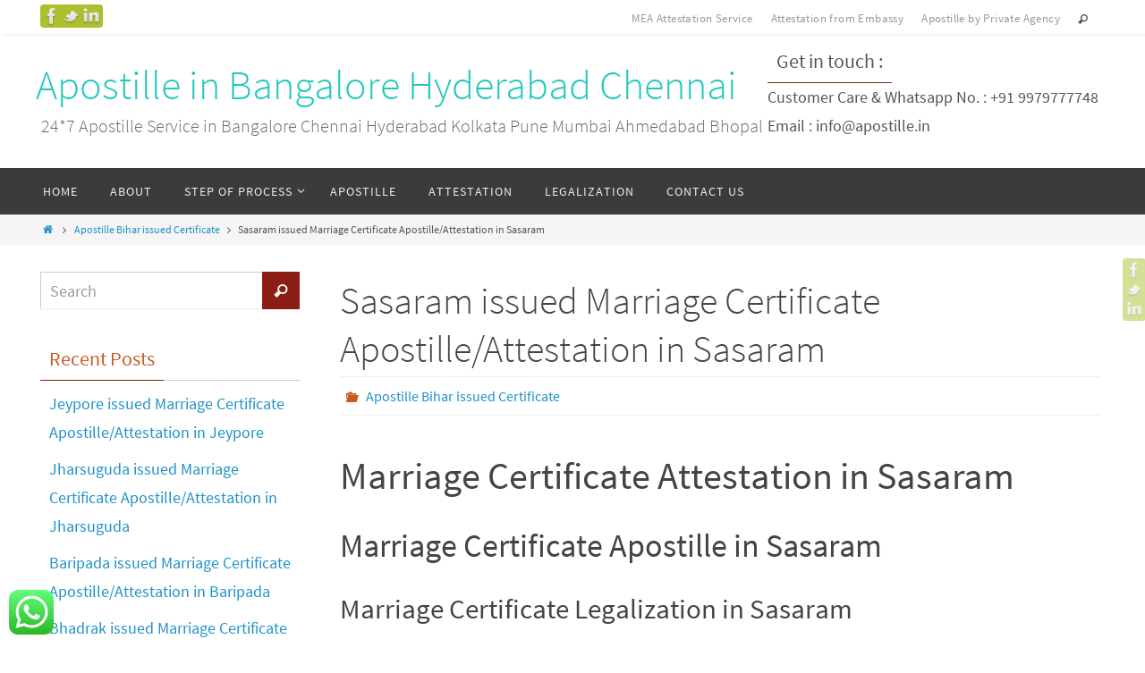

--- FILE ---
content_type: text/html; charset=UTF-8
request_url: https://www.apostile.in/sasaram-marriage-apostille/
body_size: 27279
content:
<!DOCTYPE html>
<html lang="en-US">
<head>

<meta name="viewport" content="width=device-width, user-scalable=no, initial-scale=1.0, minimum-scale=1.0, maximum-scale=1.0">
<meta http-equiv="Content-Type" content="text/html; charset=UTF-8" />
<link rel="profile" href="http://gmpg.org/xfn/11" />
<link rel="pingback" href="https://www.apostile.in/xmlrpc.php" />
<link rel="shortcut icon" href="http://www.apostile.in/wp-content/uploads/2014/12/aaaa2.jpg" /><link rel="apple-touch-icon" href="http://www.apostile.in/wp-content/uploads/2014/12/aaaa2.jpg" /><meta name='robots' content='index, follow, max-image-preview:large, max-snippet:-1, max-video-preview:-1' />
<!-- Jetpack Site Verification Tags -->
<meta name="google-site-verification" content="Wb0zupKs9iCZGv4qxhl_Wp3jSe2-Ksvjr4MQzGV_M7E" />

	<!-- This site is optimized with the Yoast SEO plugin v20.3 - https://yoast.com/wordpress/plugins/seo/ -->
	<title>Sasaram issued Marriage Certificate Apostille/Attestation in Sasaram - Apostille in Bangalore Hyderabad Chennai</title>
	<meta name="description" content="Customer care No. 09925867908 for Marriage Certificate Apostille in Sasaram and Marriage Certificate Attestation in Sasaram. Sasaram issued Marriage apostille service from Ministry of External Affairs Mumbai/Delhi and Attestation service from Foreign Consulate/Embassy in Sasaram" />
	<link rel="canonical" href="https://www.apostile.in/sasaram-marriage-apostille/" />
	<meta property="og:locale" content="en_US" />
	<meta property="og:type" content="article" />
	<meta property="og:title" content="Sasaram issued Marriage Certificate Apostille/Attestation in Sasaram - Apostille in Bangalore Hyderabad Chennai" />
	<meta property="og:description" content="Customer care No. 09925867908 for Marriage Certificate Apostille in Sasaram and Marriage Certificate Attestation in Sasaram. Sasaram issued Marriage apostille service from Ministry of External Affairs Mumbai/Delhi and Attestation service from Foreign Consulate/Embassy in Sasaram" />
	<meta property="og:url" content="https://www.apostile.in/sasaram-marriage-apostille/" />
	<meta property="og:site_name" content="Apostille in Bangalore Hyderabad Chennai" />
	<meta property="article:publisher" content="https://www.facebook.com/apostilleindia" />
	<meta property="article:published_time" content="2017-08-12T09:17:35+00:00" />
	<meta property="og:image" content="https://www.apostile.in/wp-content/uploads/2017/08/Marriage-certificate-apostille-attestation-legalization-in-Sasaram.jpg" />
	<meta property="og:image:width" content="523" />
	<meta property="og:image:height" content="528" />
	<meta property="og:image:type" content="image/jpeg" />
	<meta name="author" content="admin" />
	<meta name="twitter:label1" content="Written by" />
	<meta name="twitter:data1" content="admin" />
	<meta name="twitter:label2" content="Est. reading time" />
	<meta name="twitter:data2" content="5 minutes" />
	<script type="application/ld+json" class="yoast-schema-graph">{"@context":"https://schema.org","@graph":[{"@type":"Article","@id":"https://www.apostile.in/sasaram-marriage-apostille/#article","isPartOf":{"@id":"https://www.apostile.in/sasaram-marriage-apostille/"},"author":{"name":"admin","@id":"https://www.apostile.in/#/schema/person/d6fbb1a1221dff471068c2ddb485855e"},"headline":"Sasaram issued Marriage Certificate Apostille/Attestation in Sasaram","datePublished":"2017-08-12T09:17:35+00:00","dateModified":"2017-08-12T09:17:35+00:00","mainEntityOfPage":{"@id":"https://www.apostile.in/sasaram-marriage-apostille/"},"wordCount":972,"commentCount":0,"publisher":{"@id":"https://www.apostile.in/#organization"},"image":{"@id":"https://www.apostile.in/sasaram-marriage-apostille/#primaryimage"},"thumbnailUrl":"https://www.apostile.in/wp-content/uploads/2017/08/Marriage-certificate-apostille-attestation-legalization-in-Sasaram.jpg","keywords":["Apostille for Marriage in Sasaram","Apostille for Sasaram issued Marriage certificate","Apostille Marriage Sasaram","Apostille of Marriage certificate for overseas job in Sasaram","Apostille Sasaram Marriage","Apostille service for Marriage Certificate in Sasaram","Apostille service for Marriage in Sasaram","Apostille service for Sasaram issued Marriage","attestation for Marriage in Sasaram","attestation for Sasaram issued Marriage certificate","attestation Marriage Sasaram","attestation of Marriage certificate for overseas job in Sasaram","attestation Sasaram Marriage","attestation service for Marriage Certificate in Sasaram","attestation service for Marriage in Sasaram","attestation service for Sasaram issued Marriage","Consultancy for Marriage certificate Apostille in Sasaram","Consultancy for Marriage certificate attestation in Sasaram","Consultant for Marriage certificate Apostille in Sasaram","Consultant for Marriage certificate attestation in Sasaram","how to get Marriage certificate apostille in Sasaram","Marriage Apostille in Sasaram","Marriage Apostille Sasaram","Marriage Apostille service in Sasaram","Marriage attestation in Sasaram","Marriage attestation Sasaram","Marriage attestation service in Sasaram","Marriage certificate Apostille agency in Sasaram","Marriage certificate Apostille agent in Sasaram","Marriage certificate apostille for employment visa in Sasaram","Marriage certificate apostille for foreign Countries in Sasaram","Marriage Certificate Apostille for Hague Convention Countries in Sasaram","Marriage Certificate Apostille from MEA in Sasaram","Marriage certificate apostille in Sasaram","Marriage certificate Apostille service in Sasaram","Marriage certificate attestation agency in Sasaram","Marriage certificate attestation agent in Sasaram","Marriage certificate attestation for employment visa in Sasaram","Marriage certificate attestation for foreign Countries in Sasaram","Marriage Certificate attestation for Hague Convention Countries in Sasaram","Marriage Certificate attestation from MEA in Sasaram","Marriage certificate attestation in Sasaram","Marriage certificate attestation service in Sasaram","Office for Marriage certificate Apostille in Sasaram","Office for Marriage certificate attestation in Sasaram","Sasaram base Marriage certificate apostille","Sasaram base Marriage certificate attestation","Sasaram issued Marriage certificate Apostille for overseas education","Sasaram issued Marriage certificate apostille in Sasaram","Sasaram issued Marriage certificate attestation for overseas education","Sasaram issued Marriage certificate attestation in Sasaram","Sasaram issued Marriage Certificates Apostille","Sasaram issued Marriage Certificates attestation","Sasaram Marriage Apostille","Sasaram Marriage attestation","Sasaram Marriage Certificate Apostille","Sasaram Marriage certificate Apostille for higher education in abroad","Sasaram Marriage certificate Apostille Service for foreign job","Sasaram Marriage Certificate attestation","Sasaram Marriage certificate attestation for higher education in abroad","Sasaram Marriage certificate attestation Service for foreign job","Where is apostille office in Sasaram"],"articleSection":["Apostille Bihar issued Certificate"],"inLanguage":"en-US","potentialAction":[{"@type":"CommentAction","name":"Comment","target":["https://www.apostile.in/sasaram-marriage-apostille/#respond"]}]},{"@type":"WebPage","@id":"https://www.apostile.in/sasaram-marriage-apostille/","url":"https://www.apostile.in/sasaram-marriage-apostille/","name":"Sasaram issued Marriage Certificate Apostille/Attestation in Sasaram - Apostille in Bangalore Hyderabad Chennai","isPartOf":{"@id":"https://www.apostile.in/#website"},"primaryImageOfPage":{"@id":"https://www.apostile.in/sasaram-marriage-apostille/#primaryimage"},"image":{"@id":"https://www.apostile.in/sasaram-marriage-apostille/#primaryimage"},"thumbnailUrl":"https://www.apostile.in/wp-content/uploads/2017/08/Marriage-certificate-apostille-attestation-legalization-in-Sasaram.jpg","datePublished":"2017-08-12T09:17:35+00:00","dateModified":"2017-08-12T09:17:35+00:00","description":"Customer care No. 09925867908 for Marriage Certificate Apostille in Sasaram and Marriage Certificate Attestation in Sasaram. Sasaram issued Marriage apostille service from Ministry of External Affairs Mumbai/Delhi and Attestation service from Foreign Consulate/Embassy in Sasaram","breadcrumb":{"@id":"https://www.apostile.in/sasaram-marriage-apostille/#breadcrumb"},"inLanguage":"en-US","potentialAction":[{"@type":"ReadAction","target":["https://www.apostile.in/sasaram-marriage-apostille/"]}]},{"@type":"ImageObject","inLanguage":"en-US","@id":"https://www.apostile.in/sasaram-marriage-apostille/#primaryimage","url":"https://www.apostile.in/wp-content/uploads/2017/08/Marriage-certificate-apostille-attestation-legalization-in-Sasaram.jpg","contentUrl":"https://www.apostile.in/wp-content/uploads/2017/08/Marriage-certificate-apostille-attestation-legalization-in-Sasaram.jpg","width":523,"height":528,"caption":"Sasaram issued Marriage certificate Apostille Attestation Legalization in Sasaram. Help Line : 09925867908"},{"@type":"BreadcrumbList","@id":"https://www.apostile.in/sasaram-marriage-apostille/#breadcrumb","itemListElement":[{"@type":"ListItem","position":1,"name":"Home","item":"https://www.apostile.in/"},{"@type":"ListItem","position":2,"name":"Sasaram issued Marriage Certificate Apostille/Attestation in Sasaram"}]},{"@type":"WebSite","@id":"https://www.apostile.in/#website","url":"https://www.apostile.in/","name":"Apostille in India","description":"24*7 Apostille Service in Bangalore Chennai Hyderabad Kolkata Pune Mumbai Ahmedabad Bhopal","publisher":{"@id":"https://www.apostile.in/#organization"},"potentialAction":[{"@type":"SearchAction","target":{"@type":"EntryPoint","urlTemplate":"https://www.apostile.in/?s={search_term_string}"},"query-input":"required name=search_term_string"}],"inLanguage":"en-US"},{"@type":"Organization","@id":"https://www.apostile.in/#organization","name":"MEA Apostille Services","url":"https://www.apostile.in/","logo":{"@type":"ImageObject","inLanguage":"en-US","@id":"https://www.apostile.in/#/schema/logo/image/","url":"https://www.apostile.in/wp-content/uploads/2014/11/degree-certificate-service-apostille-in-rajkot.jpg","contentUrl":"https://www.apostile.in/wp-content/uploads/2014/11/degree-certificate-service-apostille-in-rajkot.jpg","width":361,"height":358,"caption":"MEA Apostille Services"},"image":{"@id":"https://www.apostile.in/#/schema/logo/image/"},"sameAs":["https://www.facebook.com/apostilleindia","https://twitter.com/embassyhelp"]},{"@type":"Person","@id":"https://www.apostile.in/#/schema/person/d6fbb1a1221dff471068c2ddb485855e","name":"admin","image":{"@type":"ImageObject","inLanguage":"en-US","@id":"https://www.apostile.in/#/schema/person/image/","url":"https://secure.gravatar.com/avatar/61db831a20d23eae17b42fb2280eba66?s=96&d=mm&r=g","contentUrl":"https://secure.gravatar.com/avatar/61db831a20d23eae17b42fb2280eba66?s=96&d=mm&r=g","caption":"admin"}}]}</script>
	<!-- / Yoast SEO plugin. -->


<link rel='dns-prefetch' href='//www.google.com' />
<link rel='dns-prefetch' href='//stats.wp.com' />
<link rel='dns-prefetch' href='//c0.wp.com' />
<link rel="alternate" type="application/rss+xml" title="Apostille in Bangalore Hyderabad Chennai &raquo; Feed" href="https://www.apostile.in/feed/" />
<link rel="alternate" type="application/rss+xml" title="Apostille in Bangalore Hyderabad Chennai &raquo; Comments Feed" href="https://www.apostile.in/comments/feed/" />
<link rel="alternate" type="application/rss+xml" title="Apostille in Bangalore Hyderabad Chennai &raquo; Sasaram issued Marriage Certificate Apostille/Attestation in Sasaram Comments Feed" href="https://www.apostile.in/sasaram-marriage-apostille/feed/" />
<script type="text/javascript">
window._wpemojiSettings = {"baseUrl":"https:\/\/s.w.org\/images\/core\/emoji\/14.0.0\/72x72\/","ext":".png","svgUrl":"https:\/\/s.w.org\/images\/core\/emoji\/14.0.0\/svg\/","svgExt":".svg","source":{"concatemoji":"https:\/\/www.apostile.in\/wp-includes\/js\/wp-emoji-release.min.js?ver=6.2.8"}};
/*! This file is auto-generated */
!function(e,a,t){var n,r,o,i=a.createElement("canvas"),p=i.getContext&&i.getContext("2d");function s(e,t){p.clearRect(0,0,i.width,i.height),p.fillText(e,0,0);e=i.toDataURL();return p.clearRect(0,0,i.width,i.height),p.fillText(t,0,0),e===i.toDataURL()}function c(e){var t=a.createElement("script");t.src=e,t.defer=t.type="text/javascript",a.getElementsByTagName("head")[0].appendChild(t)}for(o=Array("flag","emoji"),t.supports={everything:!0,everythingExceptFlag:!0},r=0;r<o.length;r++)t.supports[o[r]]=function(e){if(p&&p.fillText)switch(p.textBaseline="top",p.font="600 32px Arial",e){case"flag":return s("\ud83c\udff3\ufe0f\u200d\u26a7\ufe0f","\ud83c\udff3\ufe0f\u200b\u26a7\ufe0f")?!1:!s("\ud83c\uddfa\ud83c\uddf3","\ud83c\uddfa\u200b\ud83c\uddf3")&&!s("\ud83c\udff4\udb40\udc67\udb40\udc62\udb40\udc65\udb40\udc6e\udb40\udc67\udb40\udc7f","\ud83c\udff4\u200b\udb40\udc67\u200b\udb40\udc62\u200b\udb40\udc65\u200b\udb40\udc6e\u200b\udb40\udc67\u200b\udb40\udc7f");case"emoji":return!s("\ud83e\udef1\ud83c\udffb\u200d\ud83e\udef2\ud83c\udfff","\ud83e\udef1\ud83c\udffb\u200b\ud83e\udef2\ud83c\udfff")}return!1}(o[r]),t.supports.everything=t.supports.everything&&t.supports[o[r]],"flag"!==o[r]&&(t.supports.everythingExceptFlag=t.supports.everythingExceptFlag&&t.supports[o[r]]);t.supports.everythingExceptFlag=t.supports.everythingExceptFlag&&!t.supports.flag,t.DOMReady=!1,t.readyCallback=function(){t.DOMReady=!0},t.supports.everything||(n=function(){t.readyCallback()},a.addEventListener?(a.addEventListener("DOMContentLoaded",n,!1),e.addEventListener("load",n,!1)):(e.attachEvent("onload",n),a.attachEvent("onreadystatechange",function(){"complete"===a.readyState&&t.readyCallback()})),(e=t.source||{}).concatemoji?c(e.concatemoji):e.wpemoji&&e.twemoji&&(c(e.twemoji),c(e.wpemoji)))}(window,document,window._wpemojiSettings);
</script>
<style type="text/css">
img.wp-smiley,
img.emoji {
	display: inline !important;
	border: none !important;
	box-shadow: none !important;
	height: 1em !important;
	width: 1em !important;
	margin: 0 0.07em !important;
	vertical-align: -0.1em !important;
	background: none !important;
	padding: 0 !important;
}
</style>
	
<link rel='stylesheet' id='bootstrap-css' href='https://www.apostile.in/wp-content/plugins/easy-bootstrap-shortcodes/styles/bootstrap.min.css?ver=6.2.8' type='text/css' media='all' />
<link rel='stylesheet' id='bootstrap-fa-icon-css' href='https://www.apostile.in/wp-content/plugins/easy-bootstrap-shortcodes/styles/font-awesome.min.css?ver=6.2.8' type='text/css' media='all' />
<link rel='stylesheet' id='wp-block-library-css' href='https://c0.wp.com/c/6.2.8/wp-includes/css/dist/block-library/style.min.css' type='text/css' media='all' />
<style id='wp-block-library-inline-css' type='text/css'>
.has-text-align-justify{text-align:justify;}
</style>
<link rel='stylesheet' id='mediaelement-css' href='https://c0.wp.com/c/6.2.8/wp-includes/js/mediaelement/mediaelementplayer-legacy.min.css' type='text/css' media='all' />
<link rel='stylesheet' id='wp-mediaelement-css' href='https://c0.wp.com/c/6.2.8/wp-includes/js/mediaelement/wp-mediaelement.min.css' type='text/css' media='all' />
<link rel='stylesheet' id='classic-theme-styles-css' href='https://c0.wp.com/c/6.2.8/wp-includes/css/classic-themes.min.css' type='text/css' media='all' />
<style id='global-styles-inline-css' type='text/css'>
body{--wp--preset--color--black: #000000;--wp--preset--color--cyan-bluish-gray: #abb8c3;--wp--preset--color--white: #ffffff;--wp--preset--color--pale-pink: #f78da7;--wp--preset--color--vivid-red: #cf2e2e;--wp--preset--color--luminous-vivid-orange: #ff6900;--wp--preset--color--luminous-vivid-amber: #fcb900;--wp--preset--color--light-green-cyan: #7bdcb5;--wp--preset--color--vivid-green-cyan: #00d084;--wp--preset--color--pale-cyan-blue: #8ed1fc;--wp--preset--color--vivid-cyan-blue: #0693e3;--wp--preset--color--vivid-purple: #9b51e0;--wp--preset--gradient--vivid-cyan-blue-to-vivid-purple: linear-gradient(135deg,rgba(6,147,227,1) 0%,rgb(155,81,224) 100%);--wp--preset--gradient--light-green-cyan-to-vivid-green-cyan: linear-gradient(135deg,rgb(122,220,180) 0%,rgb(0,208,130) 100%);--wp--preset--gradient--luminous-vivid-amber-to-luminous-vivid-orange: linear-gradient(135deg,rgba(252,185,0,1) 0%,rgba(255,105,0,1) 100%);--wp--preset--gradient--luminous-vivid-orange-to-vivid-red: linear-gradient(135deg,rgba(255,105,0,1) 0%,rgb(207,46,46) 100%);--wp--preset--gradient--very-light-gray-to-cyan-bluish-gray: linear-gradient(135deg,rgb(238,238,238) 0%,rgb(169,184,195) 100%);--wp--preset--gradient--cool-to-warm-spectrum: linear-gradient(135deg,rgb(74,234,220) 0%,rgb(151,120,209) 20%,rgb(207,42,186) 40%,rgb(238,44,130) 60%,rgb(251,105,98) 80%,rgb(254,248,76) 100%);--wp--preset--gradient--blush-light-purple: linear-gradient(135deg,rgb(255,206,236) 0%,rgb(152,150,240) 100%);--wp--preset--gradient--blush-bordeaux: linear-gradient(135deg,rgb(254,205,165) 0%,rgb(254,45,45) 50%,rgb(107,0,62) 100%);--wp--preset--gradient--luminous-dusk: linear-gradient(135deg,rgb(255,203,112) 0%,rgb(199,81,192) 50%,rgb(65,88,208) 100%);--wp--preset--gradient--pale-ocean: linear-gradient(135deg,rgb(255,245,203) 0%,rgb(182,227,212) 50%,rgb(51,167,181) 100%);--wp--preset--gradient--electric-grass: linear-gradient(135deg,rgb(202,248,128) 0%,rgb(113,206,126) 100%);--wp--preset--gradient--midnight: linear-gradient(135deg,rgb(2,3,129) 0%,rgb(40,116,252) 100%);--wp--preset--duotone--dark-grayscale: url('#wp-duotone-dark-grayscale');--wp--preset--duotone--grayscale: url('#wp-duotone-grayscale');--wp--preset--duotone--purple-yellow: url('#wp-duotone-purple-yellow');--wp--preset--duotone--blue-red: url('#wp-duotone-blue-red');--wp--preset--duotone--midnight: url('#wp-duotone-midnight');--wp--preset--duotone--magenta-yellow: url('#wp-duotone-magenta-yellow');--wp--preset--duotone--purple-green: url('#wp-duotone-purple-green');--wp--preset--duotone--blue-orange: url('#wp-duotone-blue-orange');--wp--preset--font-size--small: 13px;--wp--preset--font-size--medium: 20px;--wp--preset--font-size--large: 36px;--wp--preset--font-size--x-large: 42px;--wp--preset--spacing--20: 0.44rem;--wp--preset--spacing--30: 0.67rem;--wp--preset--spacing--40: 1rem;--wp--preset--spacing--50: 1.5rem;--wp--preset--spacing--60: 2.25rem;--wp--preset--spacing--70: 3.38rem;--wp--preset--spacing--80: 5.06rem;--wp--preset--shadow--natural: 6px 6px 9px rgba(0, 0, 0, 0.2);--wp--preset--shadow--deep: 12px 12px 50px rgba(0, 0, 0, 0.4);--wp--preset--shadow--sharp: 6px 6px 0px rgba(0, 0, 0, 0.2);--wp--preset--shadow--outlined: 6px 6px 0px -3px rgba(255, 255, 255, 1), 6px 6px rgba(0, 0, 0, 1);--wp--preset--shadow--crisp: 6px 6px 0px rgba(0, 0, 0, 1);}:where(.is-layout-flex){gap: 0.5em;}body .is-layout-flow > .alignleft{float: left;margin-inline-start: 0;margin-inline-end: 2em;}body .is-layout-flow > .alignright{float: right;margin-inline-start: 2em;margin-inline-end: 0;}body .is-layout-flow > .aligncenter{margin-left: auto !important;margin-right: auto !important;}body .is-layout-constrained > .alignleft{float: left;margin-inline-start: 0;margin-inline-end: 2em;}body .is-layout-constrained > .alignright{float: right;margin-inline-start: 2em;margin-inline-end: 0;}body .is-layout-constrained > .aligncenter{margin-left: auto !important;margin-right: auto !important;}body .is-layout-constrained > :where(:not(.alignleft):not(.alignright):not(.alignfull)){max-width: var(--wp--style--global--content-size);margin-left: auto !important;margin-right: auto !important;}body .is-layout-constrained > .alignwide{max-width: var(--wp--style--global--wide-size);}body .is-layout-flex{display: flex;}body .is-layout-flex{flex-wrap: wrap;align-items: center;}body .is-layout-flex > *{margin: 0;}:where(.wp-block-columns.is-layout-flex){gap: 2em;}.has-black-color{color: var(--wp--preset--color--black) !important;}.has-cyan-bluish-gray-color{color: var(--wp--preset--color--cyan-bluish-gray) !important;}.has-white-color{color: var(--wp--preset--color--white) !important;}.has-pale-pink-color{color: var(--wp--preset--color--pale-pink) !important;}.has-vivid-red-color{color: var(--wp--preset--color--vivid-red) !important;}.has-luminous-vivid-orange-color{color: var(--wp--preset--color--luminous-vivid-orange) !important;}.has-luminous-vivid-amber-color{color: var(--wp--preset--color--luminous-vivid-amber) !important;}.has-light-green-cyan-color{color: var(--wp--preset--color--light-green-cyan) !important;}.has-vivid-green-cyan-color{color: var(--wp--preset--color--vivid-green-cyan) !important;}.has-pale-cyan-blue-color{color: var(--wp--preset--color--pale-cyan-blue) !important;}.has-vivid-cyan-blue-color{color: var(--wp--preset--color--vivid-cyan-blue) !important;}.has-vivid-purple-color{color: var(--wp--preset--color--vivid-purple) !important;}.has-black-background-color{background-color: var(--wp--preset--color--black) !important;}.has-cyan-bluish-gray-background-color{background-color: var(--wp--preset--color--cyan-bluish-gray) !important;}.has-white-background-color{background-color: var(--wp--preset--color--white) !important;}.has-pale-pink-background-color{background-color: var(--wp--preset--color--pale-pink) !important;}.has-vivid-red-background-color{background-color: var(--wp--preset--color--vivid-red) !important;}.has-luminous-vivid-orange-background-color{background-color: var(--wp--preset--color--luminous-vivid-orange) !important;}.has-luminous-vivid-amber-background-color{background-color: var(--wp--preset--color--luminous-vivid-amber) !important;}.has-light-green-cyan-background-color{background-color: var(--wp--preset--color--light-green-cyan) !important;}.has-vivid-green-cyan-background-color{background-color: var(--wp--preset--color--vivid-green-cyan) !important;}.has-pale-cyan-blue-background-color{background-color: var(--wp--preset--color--pale-cyan-blue) !important;}.has-vivid-cyan-blue-background-color{background-color: var(--wp--preset--color--vivid-cyan-blue) !important;}.has-vivid-purple-background-color{background-color: var(--wp--preset--color--vivid-purple) !important;}.has-black-border-color{border-color: var(--wp--preset--color--black) !important;}.has-cyan-bluish-gray-border-color{border-color: var(--wp--preset--color--cyan-bluish-gray) !important;}.has-white-border-color{border-color: var(--wp--preset--color--white) !important;}.has-pale-pink-border-color{border-color: var(--wp--preset--color--pale-pink) !important;}.has-vivid-red-border-color{border-color: var(--wp--preset--color--vivid-red) !important;}.has-luminous-vivid-orange-border-color{border-color: var(--wp--preset--color--luminous-vivid-orange) !important;}.has-luminous-vivid-amber-border-color{border-color: var(--wp--preset--color--luminous-vivid-amber) !important;}.has-light-green-cyan-border-color{border-color: var(--wp--preset--color--light-green-cyan) !important;}.has-vivid-green-cyan-border-color{border-color: var(--wp--preset--color--vivid-green-cyan) !important;}.has-pale-cyan-blue-border-color{border-color: var(--wp--preset--color--pale-cyan-blue) !important;}.has-vivid-cyan-blue-border-color{border-color: var(--wp--preset--color--vivid-cyan-blue) !important;}.has-vivid-purple-border-color{border-color: var(--wp--preset--color--vivid-purple) !important;}.has-vivid-cyan-blue-to-vivid-purple-gradient-background{background: var(--wp--preset--gradient--vivid-cyan-blue-to-vivid-purple) !important;}.has-light-green-cyan-to-vivid-green-cyan-gradient-background{background: var(--wp--preset--gradient--light-green-cyan-to-vivid-green-cyan) !important;}.has-luminous-vivid-amber-to-luminous-vivid-orange-gradient-background{background: var(--wp--preset--gradient--luminous-vivid-amber-to-luminous-vivid-orange) !important;}.has-luminous-vivid-orange-to-vivid-red-gradient-background{background: var(--wp--preset--gradient--luminous-vivid-orange-to-vivid-red) !important;}.has-very-light-gray-to-cyan-bluish-gray-gradient-background{background: var(--wp--preset--gradient--very-light-gray-to-cyan-bluish-gray) !important;}.has-cool-to-warm-spectrum-gradient-background{background: var(--wp--preset--gradient--cool-to-warm-spectrum) !important;}.has-blush-light-purple-gradient-background{background: var(--wp--preset--gradient--blush-light-purple) !important;}.has-blush-bordeaux-gradient-background{background: var(--wp--preset--gradient--blush-bordeaux) !important;}.has-luminous-dusk-gradient-background{background: var(--wp--preset--gradient--luminous-dusk) !important;}.has-pale-ocean-gradient-background{background: var(--wp--preset--gradient--pale-ocean) !important;}.has-electric-grass-gradient-background{background: var(--wp--preset--gradient--electric-grass) !important;}.has-midnight-gradient-background{background: var(--wp--preset--gradient--midnight) !important;}.has-small-font-size{font-size: var(--wp--preset--font-size--small) !important;}.has-medium-font-size{font-size: var(--wp--preset--font-size--medium) !important;}.has-large-font-size{font-size: var(--wp--preset--font-size--large) !important;}.has-x-large-font-size{font-size: var(--wp--preset--font-size--x-large) !important;}
.wp-block-navigation a:where(:not(.wp-element-button)){color: inherit;}
:where(.wp-block-columns.is-layout-flex){gap: 2em;}
.wp-block-pullquote{font-size: 1.5em;line-height: 1.6;}
</style>
<link rel='stylesheet' id='contact-form-7-css' href='https://www.apostile.in/wp-content/plugins/contact-form-7/includes/css/styles.css?ver=5.2.2' type='text/css' media='all' />
<link rel='stylesheet' id='cryout-serious-slider-style-css' href='https://www.apostile.in/wp-content/plugins/cryout-serious-slider/resources/style.css?ver=1.2.4' type='text/css' media='all' />
<link rel='stylesheet' id='ebs_dynamic_css-css' href='https://www.apostile.in/wp-content/plugins/easy-bootstrap-shortcodes/styles/ebs_dynamic_css.php?ver=6.2.8' type='text/css' media='all' />
<link rel='stylesheet' id='nirvanas-fonts-css' href='https://www.apostile.in/wp-content/themes/nirvana/fonts/fontfaces.css?ver=6.2.8' type='text/css' media='all' />
<link rel='stylesheet' id='nirvanas-css' href='https://www.apostile.in/wp-content/themes/nirvana-nocopyrt/style.css?ver=6.2.8' type='text/css' media='all' />
<link rel='stylesheet' id='jetpack_css-css' href='https://c0.wp.com/p/jetpack/12.8.2/css/jetpack.css' type='text/css' media='all' />
<script type='text/javascript' src='https://c0.wp.com/c/6.2.8/wp-includes/js/jquery/jquery.min.js' id='jquery-core-js'></script>
<script type='text/javascript' src='https://c0.wp.com/c/6.2.8/wp-includes/js/jquery/jquery-migrate.min.js' id='jquery-migrate-js'></script>
<script type='text/javascript' src='https://www.apostile.in/wp-content/plugins/easy-bootstrap-shortcodes/js/bootstrap.min.js?ver=6.2.8' id='bootstrap-js'></script>
<script type='text/javascript' src='https://www.apostile.in/wp-content/themes/nirvana/js/frontend.js?ver=6.2.8' id='cryout-frontend-js'></script>
<script type='text/javascript' src='https://www.apostile.in/wp-content/plugins/cryout-serious-slider/resources/jquery.mobile.custom.min.js?ver=1.2.4' id='cryout-serious-slider-jquerymobile-js'></script>
<script type='text/javascript' src='https://www.apostile.in/wp-content/plugins/cryout-serious-slider/resources/slider.js?ver=1.2.4' id='cryout-serious-slider-script-js'></script>
<link rel="https://api.w.org/" href="https://www.apostile.in/wp-json/" /><link rel="alternate" type="application/json" href="https://www.apostile.in/wp-json/wp/v2/posts/6644" /><link rel="EditURI" type="application/rsd+xml" title="RSD" href="https://www.apostile.in/xmlrpc.php?rsd" />
<link rel="wlwmanifest" type="application/wlwmanifest+xml" href="https://www.apostile.in/wp-includes/wlwmanifest.xml" />
<meta name="generator" content="WordPress 6.2.8" />
<link rel='shortlink' href='https://wp.me/pc95Ur-1Ja' />
<link rel="alternate" type="application/json+oembed" href="https://www.apostile.in/wp-json/oembed/1.0/embed?url=https%3A%2F%2Fwww.apostile.in%2Fsasaram-marriage-apostille%2F" />
<link rel="alternate" type="text/xml+oembed" href="https://www.apostile.in/wp-json/oembed/1.0/embed?url=https%3A%2F%2Fwww.apostile.in%2Fsasaram-marriage-apostille%2F&#038;format=xml" />
	<style>img#wpstats{display:none}</style>
		<link rel="amphtml" href="https://www.apostile.in/sasaram-marriage-apostille/?amp"><style type="text/css"> #header-container { width: 1200px;} #header-container, #access >.menu, #forbottom, #colophon, #footer-widget-area, #topbar-inner, .ppbox, #pp-afterslider #container, #breadcrumbs-box { max-width: 1200px; } #container.one-column { } #container.two-columns-right #secondary { width:300px; float:right; } #container.two-columns-right #content { width:810px; float:left; } /*fallback*/ #container.two-columns-right #content { width:calc(100% - 330px); float:left; } #container.two-columns-left #primary { width:300px; float:left; } #container.two-columns-left #content { width:810px; float:right; } /*fallback*/ #container.two-columns-left #content { width:-moz-calc(100% - 330px); float:right; width:-webkit-calc(100% - 330px); width:calc(100% - 330px); } #container.three-columns-right .sidey { width:150px; float:left; } #container.three-columns-right #primary { margin-left:30px; margin-right:30px; } #container.three-columns-right #content { width:780px; float:left; } /*fallback*/ #container.three-columns-right #content { width:-moz-calc(100% - 360px); float:left; width:-webkit-calc(100% - 360px); width:calc(100% - 360px);} #container.three-columns-left .sidey { width:150px; float:left; } #container.three-columns-left #secondary {margin-left:30px; margin-right:30px; } #container.three-columns-left #content { width:780px; float:right;} /*fallback*/ #container.three-columns-left #content { width:-moz-calc(100% - 360px); float:right; width:-webkit-calc(100% - 360px); width:calc(100% - 360px); } #container.three-columns-sided .sidey { width:150px; float:left; } #container.three-columns-sided #secondary { float:right; } #container.three-columns-sided #content { width:780px; float:right; /*fallback*/ width:-moz-calc(100% - 360px); float:right; width:-webkit-calc(100% - 360px); float:right; width:calc(100% - 360px); float:right; margin: 0 180px 0 -1140px; } body { font-family: Source Sans Pro; } #content h1.entry-title a, #content h2.entry-title a, #content h1.entry-title , #content h2.entry-title { font-family: inherit; } .widget-title, .widget-title a { line-height: normal; font-family: inherit; } .widget-container, .widget-container a { font-family: inherit; } .entry-content h1, .entry-content h2, .entry-content h3, .entry-content h4, .entry-content h5, .entry-content h6, #comments #reply-title, .nivo-caption h2, #front-text1 h1, #front-text2 h1, .column-header-image { font-family: inherit; } #site-title span a { font-family: inherit; } #access ul li a, #access ul li a span { font-family: inherit; } body { color: #555555; background-color: #FFFFFF } a { color: #1e91c8; } a:hover,.entry-meta span a:hover, .comments-link a:hover { color: #CB5920; } a:active {background-color:#8c1d14 !important; color:#FFFFFF !important;} .entry-meta a:hover, .widget-container a:hover, .footer2 a:hover { border-bottom-color: #CCCCCC; } .sticky h2.entry-title a {background-color:#1e91c8; color:#FFFFFF;} #header { background-color: ; } #site-title span a { color:#1EC8BB; } #site-description { color:#666666; } .socials a:hover .socials-hover { background-color: #1EC8BB; } .socials-hover { background-color: #ADBF2D; } /* Main menu top level */ #access a, #nav-toggle span { color: #EEEEEE; } #access, #nav-toggle, #access ul li {background-color: #3A3B3D; } #access > .menu > ul > li > a > span { } #access ul li:hover {background-color: #1e91c8; color:#FFFFFF; } #access ul > li.current_page_item , #access ul > li.current-menu-item , #access ul > li.current_page_ancestor , #access ul > li.current-menu-ancestor { background-color: #47484a; } /* Main menu Submenus */ #access ul ul li, #access ul ul { background-color:#1e91c8; } #access ul ul li a {color:#FFFFFF} #access ul ul li:hover {background:#2c9fd6} #access ul ul li.current_page_item, #access ul ul li.current-menu-item, #access ul ul li.current_page_ancestor , #access ul ul li.current-menu-ancestor { background-color:#2c9fd6; } #topbar { background-color: #FFFFFF;border-bottom-color:#ffffff; -moz-box-shadow: 3px 0 3px #d7d7d7; -webkit-box-shadow: 3px 0 3px #d7d7d7; box-shadow: 3px 0 3px #d7d7d7; } .menu-header-search #searchform {background: #F7F7F7;} .topmenu ul li a { color: #999999; } .topmenu ul li a:hover { color: #FFFFFF; background-color: #1e91c8; } .search-icon:hover:before { color: #1e91c8; } #main { background-color: #FFFFFF; } #author-info, #entry-author-info, .page-title { border-color: #CCCCCC; } .page-title-text {border-color: #8c1d14; } .page-title span {border-color: #1e91c8; } #entry-author-info #author-avatar, #author-info #author-avatar { border-color: #EEEEEE; } .avatar-container:before {background-color:#8c1d14;} .sidey .widget-container { color: #555555; background-color: ; } .sidey .widget-title { color: #CB5920; background-color: ;border-color:#CCCCCC;} .sidey .widget-container a {color:;} .sidey .widget-container a:hover {color:;} .widget-title span {border-color:#8c1d14;} .entry-content h1, .entry-content h2, .entry-content h3, .entry-content h4, .entry-content h5, .entry-content h6 { color: #444444; } .entry-title, .entry-title a { color: #444444; } .entry-title a:hover { color: #000000; } #content span.entry-format { color: #CCCCCC; } #footer { color: #AAAAAA; background-color: #F5F5F5; } #footer2 { color: #AAAAAA; background-color: #3A3B3D; } #sfooter-full { background-color: #353638; } .footermenu ul li { border-color: #494a4c; } .footermenu ul li:hover { border-color: #5d5e60; } #footer a { color: ; } #footer a:hover { color: ; } #footer2 a, .footermenu ul li:after { color: ; } #footer2 a:hover { color: ; } #footer .widget-container { color: #555555; background-color: ; } #footer .widget-title { color: #CB5920; background-color: ;border-color:#CCCCCC;} a.continue-reading-link { color:#1e91c8; border-color:#1e91c8; } a.continue-reading-link:hover { background-color:#1e91c8 !important; color:#FFFFFF !important; } #cryout_ajax_more_trigger {border:1px solid #CCCCCC; } #cryout_ajax_more_trigger:hover {background-color:#F7F7F7;} a.continue-reading-link i.icon-right-dir {color:#1e91c8} a.continue-reading-link:hover i.icon-right-dir {color:#FFFFFF} .page-link a, .page-link > span > em {border-color:#CCCCCC} .columnmore a {background:#8c1d14;color:#F7F7F7} .columnmore a:hover {background:#1e91c8;} .file, .button, #respond .form-submit input#submit, input[type=submit], input[type=reset] { background-color: #FFFFFF; border-color: #CCCCCC; box-shadow: 0 -10px 10px 0 #F7F7F7 inset; } .file:hover, .button:hover, #respond .form-submit input#submit:hover { background-color: #F7F7F7; } .entry-content tr th, .entry-content thead th { color: #444444; } #content tr th { background-color: #1e91c8;color:#FFFFFF; } #content tr.even { background-color: #F7F7F7; } hr { background-color: #CCCCCC; } input[type="text"], input[type="password"], input[type="email"], input[type="file"], textarea, select, input[type="color"],input[type="date"],input[type="datetime"],input[type="datetime-local"],input[type="month"],input[type="number"],input[type="range"], input[type="search"],input[type="tel"],input[type="time"],input[type="url"],input[type="week"] { /*background-color: #F7F7F7;*/ border-color: #CCCCCC #EEEEEE #EEEEEE #CCCCCC; color: #555555; } input[type="submit"], input[type="reset"] { color: #555555; background-color: #FFFFFF; border-color: #CCCCCC; box-shadow: 0 -10px 10px 0 #F7F7F7 inset; } input[type="text"]:hover, input[type="password"]:hover, input[type="email"]:hover, textarea:hover, input[type="color"]:hover, input[type="date"]:hover, input[type="datetime"]:hover, input[type="datetime-local"]:hover, input[type="month"]:hover, input[type="number"]:hover, input[type="range"]:hover, input[type="search"]:hover, input[type="tel"]:hover, input[type="time"]:hover, input[type="url"]:hover, input[type="week"]:hover { background-color: rgba(247,247,247,0.4); } .entry-content code {background-color:#F7F7F7; border-color: rgba(30,145,200,0.1);} .entry-content pre { border-color: #CCCCCC;} abbr, acronym { border-color: #555555; } .comment-meta a { color: #999999; } #respond .form-allowed-tags { color: #999999; } .reply a{ border-color: #EEEEEE; } .reply a:hover {color: #1e91c8; } .entry-meta {border-color:#EEEEEE;} .entry-meta .icon-metas:before {color:#CB5920;} .entry-meta span a, .comments-link a {color:;} .entry-meta span a:hover, .comments-link a:hover {color:;} .entry-meta span, .entry-utility span, .footer-tags {color:#999999;} .nav-next a:hover, .nav-previous a:hover {background:#1e91c8;color:#FFFFFF;} .pagination { border-color:#ededed;} .pagination a:hover { background: #8c1d14;color: #FFFFFF ;} h3#comments-title {border-color:#CCCCCC} h3#comments-title span {background: #1e91c8;color: #FFFFFF ;} .comment-details {border-color:#EEEEEE} #searchform input[type="text"] {color:#999999;} #searchform:after {background-color:#8c1d14;} #searchform:hover:after {background-color:#1e91c8;} #searchsubmit {color:#F7F7F7} .caption-accented .wp-caption { background-color:rgba(30,145,200,0.8)); color:#FFFFFF} .nirvana-image-one .entry-content img[class*='align'],.nirvana-image-one .entry-summary img[class*='align'], .nirvana-image-two .entry-content img[class*='align'],.nirvana-image-two .entry-summary img[class*='align'] { border-color:#1e91c8;} #content p, #content ul, #content ol, #content, .ppbox { text-align:Default ; } #content p, #content ul, #content ol, .widget-container, .widget-container a, table, table td, .ppbox , .navigation, #content dt, #content dd, #content { font-size:18px;line-height:1.8em; word-spacing:Default; letter-spacing:Default; } #content h1.entry-title, #content h2.entry-title { font-size:42px ;} .widget-title, .widget-title a { font-size:22px ;} .widget-container, .widget-container a { font-size:18px ;} #content .entry-content h1 { font-size: 42px;} #content .entry-content h2 { font-size: 36px;} #content .entry-content h3 { font-size: 31px;} #content .entry-content h4 { font-size: 26px;} #content .entry-content h5 { font-size: 21px;} #content .entry-content h6 { font-size: 16px;} #site-title span a { font-size:46px ;} #access ul li a { font-size:14px ;} #access ul ul ul a {font-size:12px;} #respond .form-allowed-tags { display:none;} .nocomments, .nocomments2 {display:none;} .comments-link span { display:none;} #header-container > div { margin:35px 0 0 0px;} #content p, #content ul, #content ol, #content dd, #content pre, #content hr { margin-bottom: 1.0em; } article footer.entry-meta {display:none;} #nav-toggle { text-align: left; } #toTop:hover .icon-back2top:before {color:#8c1d14;} #main {margin-top:5px; } #forbottom {padding-left: 0px; padding-right: 0px;} #header-widget-area { width: 33%; } #branding { height:150px; } </style> 

<script type="text/javascript">var cryout_global_content_width = 900;</script><!--[if lt IE 9]>
<script>
document.createElement('header');
document.createElement('nav');
document.createElement('section');
document.createElement('article');
document.createElement('aside');
document.createElement('footer');
</script>
<![endif]-->
<script type="text/javascript">
function makeDoubleDelegate(function1, function2) {
	/* concatenate functions */
    return function() { if (function1) function1(); if (function2) function2(); }
}

function nirvana_onload() {
    /* Add responsive videos */
    jQuery(".entry-content").fitVids();
	}; // nirvana_onload

jQuery(document).ready(function(){
	/* enable mobile menu handle */
	nirvana_mobilemenu_init();
});

// make sure not to lose previous onload events
window.onload = makeDoubleDelegate(window.onload, nirvana_onload );
</script>
</head>
<body class="post-template-default single single-post postid-6644 single-format-standard nirvana-image-one caption-simple">


<div id="wrapper" class="hfeed">
<div id="topbar" ><div id="topbar-inner"> <div class="socials" id="sheader">
			<a  target="_blank"  rel="nofollow" href="https://www.facebook.com/apostilleindia"
			class="socialicons social-Facebook" title="Follow us on Facebook">
				<img alt="Facebook" src="https://www.apostile.in/wp-content/themes/nirvana/images/socials/Facebook.png" />
			</a>
			<a  target="_blank"  rel="nofollow" href="https://twitter.com/Embassyhelp"
			class="socialicons social-Twitter" title="Follow us on Twitter">
				<img alt="Twitter" src="https://www.apostile.in/wp-content/themes/nirvana/images/socials/Twitter.png" />
			</a>
			<a  target="_blank"  rel="nofollow" href="http://in.linkedin.com/in/apostilleindia"
			class="socialicons social-LinkedIn" title="Join with us">
				<img alt="LinkedIn" src="https://www.apostile.in/wp-content/themes/nirvana/images/socials/LinkedIn.png" />
			</a></div><nav class="topmenu"><ul id="menu-top-menu" class="menu"><li id="menu-item-121" class="menu-item menu-item-type-custom menu-item-object-custom menu-item-121"><a href="http://www.mea-india.in/">MEA Attestation Service</a></li>
<li id="menu-item-122" class="menu-item menu-item-type-custom menu-item-object-custom menu-item-122"><a href="http://www.attestationservice.info/">Attestation from Embassy</a></li>
<li id="menu-item-123" class="menu-item menu-item-type-custom menu-item-object-custom menu-item-123"><a href="http://www.hbcompany.in">Apostille by Private Agency</a></li>
<li class='menu-header-search'>
							<i class='search-icon'></i>
							<form action='https://www.apostile.in/' id='searchform' method='get'>
								<input type='text' name='s' id='s' placeholder='Search...'>
								<input type='submit' id='searchsubmit' value='&#xe816;' />
							</form>
						</li></ul></nav> </div></div>
<div class="socials" id="srights">
			<a  target="_blank"  rel="nofollow" href="https://www.facebook.com/apostilleindia"
			class="socialicons social-Facebook" title="Follow us on Facebook">
				<img alt="Facebook" src="https://www.apostile.in/wp-content/themes/nirvana/images/socials/Facebook.png" />
			</a>
			<a  target="_blank"  rel="nofollow" href="https://twitter.com/Embassyhelp"
			class="socialicons social-Twitter" title="Follow us on Twitter">
				<img alt="Twitter" src="https://www.apostile.in/wp-content/themes/nirvana/images/socials/Twitter.png" />
			</a>
			<a  target="_blank"  rel="nofollow" href="http://in.linkedin.com/in/apostilleindia"
			class="socialicons social-LinkedIn" title="Join with us">
				<img alt="LinkedIn" src="https://www.apostile.in/wp-content/themes/nirvana/images/socials/LinkedIn.png" />
			</a></div>
<div id="header-full">
	<header id="header">
		<div id="masthead">
					<div id="branding" role="banner" >
				<div id="header-container">
<div><div id="site-title"><span> <a href="https://www.apostile.in/" title="Apostille in Bangalore Hyderabad Chennai" rel="home">Apostille in Bangalore Hyderabad Chennai</a> </span></div><div id="site-description" >24*7 Apostille Service in Bangalore Chennai Hyderabad Kolkata Pune Mumbai Ahmedabad Bhopal</div></div></div>						<div id="header-widget-area">
			<ul class="yoyo">
				<li id="text-3" class="widget-container widget_text"><h3 class="widget-title"><span>Get in touch :</h3></span>			<div class="textwidget">Customer Care & Whatsapp No. : +91 9979777748<br> 
Email : info@apostille.in</div>
		</li>			</ul>
		</div>
						<div style="clear:both;"></div>
			</div><!-- #branding -->
			<a id="nav-toggle"><span>&nbsp;</span></a>
			<nav id="access" role="navigation">
				<div class="skip-link screen-reader-text"><a href="#content" title="Skip to content">Skip to content</a></div>
<div class="menu"><ul id="prime_nav" class="menu"><li id="menu-item-110" class="menu-item menu-item-type-custom menu-item-object-custom menu-item-home menu-item-110"><a href="http://www.apostile.in/"><span>Home</span></a></li>
<li id="menu-item-111" class="menu-item menu-item-type-post_type menu-item-object-page menu-item-111"><a href="https://www.apostile.in/about/"><span>About</span></a></li>
<li id="menu-item-115" class="menu-item menu-item-type-post_type menu-item-object-page menu-item-has-children menu-item-115"><a href="https://www.apostile.in/apostille-process/"><span>Step of Process</span></a>
<ul class="sub-menu">
	<li id="menu-item-119" class="menu-item menu-item-type-post_type menu-item-object-page menu-item-119"><a href="https://www.apostile.in/apostille-information/"><span>Get Certificate Apostille detail</span></a></li>
	<li id="menu-item-118" class="menu-item menu-item-type-post_type menu-item-object-page menu-item-118"><a href="https://www.apostile.in/free-pick-up-service/"><span>Free Pick up Service</span></a></li>
	<li id="menu-item-117" class="menu-item menu-item-type-post_type menu-item-object-page menu-item-117"><a href="https://www.apostile.in/apostille-process-status-tracking/"><span>Apostille Process Tracking by Login Panel</span></a></li>
	<li id="menu-item-116" class="menu-item menu-item-type-post_type menu-item-object-page menu-item-116"><a href="https://www.apostile.in/courier-tracking-system/"><span>Courier Status Tracking System</span></a></li>
</ul>
</li>
<li id="menu-item-187" class="menu-item menu-item-type-post_type menu-item-object-page menu-item-187"><a href="https://www.apostile.in/certificate-apostille/"><span>Apostille</span></a></li>
<li id="menu-item-186" class="menu-item menu-item-type-post_type menu-item-object-page menu-item-186"><a href="https://www.apostile.in/certificate-attestation/"><span>Attestation</span></a></li>
<li id="menu-item-185" class="menu-item menu-item-type-post_type menu-item-object-page menu-item-185"><a href="https://www.apostile.in/certificate-legalization/"><span>Legalization</span></a></li>
<li id="menu-item-112" class="menu-item menu-item-type-post_type menu-item-object-page menu-item-112"><a href="https://www.apostile.in/contact-us/"><span>Contact Us</span></a></li>
</ul></div>			</nav><!-- #access -->
			
			
		</div><!-- #masthead -->
	</header><!-- #header -->
</div><!-- #header-full -->

<div style="clear:both;height:0;"> </div>
<div id="breadcrumbs"><div id="breadcrumbs-box"><a href="https://www.apostile.in"><a href="https://www.apostile.in"><i class="icon-homebread"></i></a></a> <i class="icon-angle-right"></i> <a href="https://www.apostile.in/category/apostille-bihar-issued-certificate/">Apostille Bihar issued Certificate</a> <i class="icon-angle-right"></i> <span class="current">Sasaram issued Marriage Certificate Apostille/Attestation in Sasaram</span></div></div><div id="main">
		<div id="toTop"><i class="icon-back2top"></i> </div>	<div  id="forbottom" >
		
		<div style="clear:both;"> </div>
		<section id="container" class="two-columns-left">
			<div id="content" role="main">
						

				<div id="post-6644" class="post-6644 post type-post status-publish format-standard has-post-thumbnail hentry category-apostille-bihar-issued-certificate tag-apostille-for-marriage-in-sasaram tag-apostille-for-sasaram-issued-marriage-certificate tag-apostille-marriage-sasaram tag-apostille-of-marriage-certificate-for-overseas-job-in-sasaram tag-apostille-sasaram-marriage tag-apostille-service-for-marriage-certificate-in-sasaram tag-apostille-service-for-marriage-in-sasaram tag-apostille-service-for-sasaram-issued-marriage tag-attestation-for-marriage-in-sasaram tag-attestation-for-sasaram-issued-marriage-certificate tag-attestation-marriage-sasaram tag-attestation-of-marriage-certificate-for-overseas-job-in-sasaram tag-attestation-sasaram-marriage tag-attestation-service-for-marriage-certificate-in-sasaram tag-attestation-service-for-marriage-in-sasaram tag-attestation-service-for-sasaram-issued-marriage tag-consultancy-for-marriage-certificate-apostille-in-sasaram tag-consultancy-for-marriage-certificate-attestation-in-sasaram tag-consultant-for-marriage-certificate-apostille-in-sasaram tag-consultant-for-marriage-certificate-attestation-in-sasaram tag-how-to-get-marriage-certificate-apostille-in-sasaram tag-marriage-apostille-in-sasaram tag-marriage-apostille-sasaram tag-marriage-apostille-service-in-sasaram tag-marriage-attestation-in-sasaram tag-marriage-attestation-sasaram tag-marriage-attestation-service-in-sasaram tag-marriage-certificate-apostille-agency-in-sasaram tag-marriage-certificate-apostille-agent-in-sasaram tag-marriage-certificate-apostille-for-employment-visa-in-sasaram tag-marriage-certificate-apostille-for-foreign-countries-in-sasaram tag-marriage-certificate-apostille-for-hague-convention-countries-in-sasaram tag-marriage-certificate-apostille-from-mea-in-sasaram tag-marriage-certificate-apostille-in-sasaram tag-marriage-certificate-apostille-service-in-sasaram tag-marriage-certificate-attestation-agency-in-sasaram tag-marriage-certificate-attestation-agent-in-sasaram tag-marriage-certificate-attestation-for-employment-visa-in-sasaram tag-marriage-certificate-attestation-for-foreign-countries-in-sasaram tag-marriage-certificate-attestation-for-hague-convention-countries-in-sasaram tag-marriage-certificate-attestation-from-mea-in-sasaram tag-marriage-certificate-attestation-in-sasaram tag-marriage-certificate-attestation-service-in-sasaram tag-office-for-marriage-certificate-apostille-in-sasaram tag-office-for-marriage-certificate-attestation-in-sasaram tag-sasaram-base-marriage-certificate-apostille tag-sasaram-base-marriage-certificate-attestation tag-sasaram-issued-marriage-certificate-apostille-for-overseas-education tag-sasaram-issued-marriage-certificate-apostille-in-sasaram tag-sasaram-issued-marriage-certificate-attestation-for-overseas-education tag-sasaram-issued-marriage-certificate-attestation-in-sasaram tag-sasaram-issued-marriage-certificates-apostille tag-sasaram-issued-marriage-certificates-attestation tag-sasaram-marriage-apostille tag-sasaram-marriage-attestation tag-sasaram-marriage-certificate-apostille tag-sasaram-marriage-certificate-apostille-for-higher-education-in-abroad tag-sasaram-marriage-certificate-apostille-service-for-foreign-job tag-sasaram-marriage-certificate-attestation tag-sasaram-marriage-certificate-attestation-for-higher-education-in-abroad tag-sasaram-marriage-certificate-attestation-service-for-foreign-job tag-where-is-apostille-office-in-sasaram">
					<h1 class="entry-title">Sasaram issued Marriage Certificate Apostille/Attestation in Sasaram</h1>
										<div class="entry-meta">
						<span class="bl_categ"><i class="icon-folder-open icon-metas" title="Categories"></i><a href="https://www.apostile.in/category/apostille-bihar-issued-certificate/" rel="tag">Apostille Bihar issued Certificate</a></span> 					</div><!-- .entry-meta -->

					<div class="entry-content">
						<h1 style="text-align: left;">Marriage Certificate Attestation in Sasaram</h1>
<h2 style="text-align: left;">Marriage Certificate Apostille in Sasaram</h2>
<h3 style="text-align: left;">Marriage Certificate Legalization in Sasaram</h3>
<h4 style="text-align: left;">Sasaram issued Marriage certificate Apostille service from Ministry of External Affairs and Attestation/Legalization service from Foreign Embassy/Consulate in Sasaram.</h4>
<hr />
<h2></h2>

		<style type="text/css">
			#gallery-1 {
				margin: auto;
			}
			#gallery-1 .gallery-item {
				float: left;
				margin-top: 10px;
				text-align: center;
				width: 33%;
			}
			#gallery-1 img {
				border: 2px solid #cfcfcf;
			}
			#gallery-1 .gallery-caption {
				margin-left: 0;
			}
			/* see gallery_shortcode() in wp-includes/media.php */
		</style>
		<div id='gallery-1' class='gallery galleryid-6644 gallery-columns-3 gallery-size-thumbnail'><dl class='gallery-item'>
			<dt class='gallery-icon portrait'>
				<a href='https://www.apostile.in/sasaram-marriage-apostille/marriage-certificate-apostille-attestation-legalization-in-sasaram/'><img width="150" height="150" src="https://www.apostile.in/wp-content/uploads/2017/08/Marriage-certificate-apostille-attestation-legalization-in-Sasaram-150x150.jpg" class="attachment-thumbnail size-thumbnail" alt="Marriage certificate apostille in Sasaram, Sasaram issued Marriage Apostille, Sasaram base Marriage Apostille in Sasaram, Marriage certificate Attestation in Sasaram, Sasaram issued Marriage Attestation, Sasaram base Marriage Attestation in Sasaram, Marriage certificate Legalization in Sasaram, Sasaram issued Marriage Legalization, Sasaram base Marriage Legalization in Sasaram," decoding="async" loading="lazy" aria-describedby="gallery-1-6645" srcset="https://www.apostile.in/wp-content/uploads/2017/08/Marriage-certificate-apostille-attestation-legalization-in-Sasaram-150x150.jpg 150w, https://www.apostile.in/wp-content/uploads/2017/08/Marriage-certificate-apostille-attestation-legalization-in-Sasaram-149x150.jpg 149w, https://www.apostile.in/wp-content/uploads/2017/08/Marriage-certificate-apostille-attestation-legalization-in-Sasaram.jpg 523w" sizes="(max-width: 150px) 100vw, 150px" /></a>
			</dt>
				<dd class='wp-caption-text gallery-caption' id='gallery-1-6645'>
				Sasaram issued Marriage certificate Apostille Attestation Legalization in Sasaram. Help Line : 09925867908

				</dd></dl>
			<br style='clear: both' />
		</div>

<h1><div id="osc_servicebox_0" class="osc_servicebox "><span class="glyphicon glyphicon-envelope icon_bg iconcircle"></span><div class="osc_servicebox_content">Email id : info@apostille.in</div></div></h1>
<h4 style="text-align: center;"><strong><button class="osc_popover_new btn  btn-default "  data-placement="bottom" data-toggle="popover" data-trigger="hover" data-container="body" type="button" data-title="Marriage Certificate Apostille for all Country in Sasaram" data-contentwrapper="osc_popover_1"> Marriage Certificate Apostille in Sasaram for Hague Country </button><div id="osc_popover_1" style="display:none;">Marriage Certificate Apostille in Sasaram for Norway, Netherlands, France, Oman, Austria, Italy, Oman, Europe, Finland, Spain, Denmark, Sweden, Kazakhstan, Ukraine, Hungary, UK, Russia, Cyprus, Ireland, Belarus, Mexico, USA, Turkey, switzerland, Poland, Malta, Mauritius, Japan, Panama, Luxembourg, Azerbaijan, Brazil, Hong Kong, Czech Republic, Israel, Romania, Portugal, Slovakia, Argentina, Greece, Colombia, Korea, Bulgaria, Ecuador, Lithuania, Georgia, Ethiopia, South Africa, peru, philippines, Sudan, Taiwan, Thailand, Australia, Iceland, India, UAE, Vietnam, Qatar, Kuwait, Bahrain, Saudi, Algeria, Angola, Bangladesh, Chile, China, Costarica, Cuba, Dominican, Egypt, Indonesia, Iran, Iraq, Jordan, Lebanon, Libya, Malaysia, Nigeria, Tunisia, Ukraine, Latvia, Venezuela, Slovenia, Croatia</div>
    <script>
       jQuery(document).ready(function(){
        jQuery('.osc_popover_new').popover({
            html:true,
            content:function(){
                return jQuery('#'+jQuery(this).data('contentwrapper')).html();
            }

        });
        });
    </script>
    </strong></h4>
<h4><span style="color: #000000;"><div class = "alert alert-info ">There are 4/5 steps process of Apostille/Attestation for Sasaram issued Marriage Certificate.</div></span></h4>
<ol>
<li title="" data-original-title="">Attestation by Notary Advocate ( Depend on State )</li>
<li title="" data-original-title="">ADM Attestation ( Depend on State)</li>
<li title="" data-original-title="">Attestation from GAD Department (State Home Department)</li>
<li title="" data-original-title="">Apostille from MEA of India (Ministry of External Affairs)</li>
<li title="" data-original-title="">Attestation from Embassy (Only for Non HCCH Member Countries)</li>
</ol>
<h4><span style="color: #000000;"><div class = "alert alert-info ">What is Apostille for Sasaram base Marriage Certificate ?</div></span></h4>
<p style="text-align: justify;">The Hague Convention Abolishing the needed for Attestation (Legalization) for Foreign Certificates, the Apostille convention.<br />
OR<br />
The Apostille agreement is an International pact summarized by the Hague Conference on Private International Law. It specifies the modalities through which a document issued in one of the signatory Country can be certified for legal purposes in all the other signatory Country. Such a documentation is called an Apostille (It is a French word and it is Notary). It is an international documentation equivalent to a Notarization in Indian law.</p>
<hr />
<p style="text-align: justify;">Apostille service for Sasaram based Marriage certificate such as GAD (Home Department), Mantralaya, HRD ADM, Ministry of External Affairs (MEA), Notary, MHRD, SDM &amp; Embassy Attestation and Legalization.</p>
<p style="text-align: justify;">We are a registered private company that offer Sasaram base Marriage Certificate Apostille and Embassy Legalization/Attestation service situated in Sasaram, for the overseas use of certificates.</p>
<div class="panel panel-primary "><div class="panel-heading">
<strong>Special Note Sasaram issued Document</strong>:</div>
<div class="panel-body">
Apostille is required for HCCH (Hague Conventional Country), across the world around above 97 Countries are present and the number Hague Conventional are increasing. All the above said Certificate Attestation process, the Attestation from Notary is mandatory require. The attestation from Notary could be completed from anywhere in India for any Indian document. But some country requires the Notarization from the state of issuance of the Certificate. All the Attestation process could be done on the original document. Some Country requires the translation copy of the legalized document issued in India in English language to their own country’s languages. The translation requirement could vary from Country to Country, as some country requires the Translated Certificate after the whole Attestation process and on the other forward Country requires the Translated Certificate to be attested. Also some country requires both the original as well as Translated document to be legalized. Some Country requires the fresh / reissued Attested document. In that case the issuance of the document and the complete attestation will be within six months.</div>
</div>
<h3><strong><span class="label label-primary ">You may Contact us for all of Your Apostille or related work from Sasaram</span></strong></h3>
<h4><i class=" glyphicon glyphicon-earphone " style=""></i>  Customer care. 09925867908 / 022 65340783</h4>
<h4><i class=" fa fa-envelope-o " style=""></i>  Get more detail by mail : info@apostille.in</h4>
<h3><strong><span class="label label-primary ">For more information Visit Below Websites</span></strong></h3>
<h3><strong><i class=" fa fa-hand-o-right " style=""></i>  www.mea-india.in</strong></h3>
<h3><strong><i class=" fa fa-hand-o-right " style=""></i>  www.legalisation.info</strong></h3>
<h3><strong><i class=" fa fa-hand-o-right " style=""></i>  www.apostilleservice.in</strong></h3>
<blockquote>
<div align="justify">Kolkata Hyderabad Delhi Mumbai Chennai Bangalore Ahmedabad Bangalore Hyderabad Kolkata Sasaram Chennai Jaipur Pune Sasaram Surat Sasaram Mumbai Delhi Vadodara Surat Bhopal Indore Rajkot Jaipur Sasaram Mumbai HyderabadNoida Gurgaon GhazibadSrinagar Aligarh BikanerDelhi  Mumbai Kota Bengaluru Lucknow Kanpur Nagpur Indore Thane Bhopal Pimpri-Chinchwad Patna Ghaziabad Ludhiana Coimbatore Agra Loni Madurai Nashik Vijayawada Faridabad Meerut Varanasi Aurangabad Ujjain Davanagere Jhansi Dhanbad Visakhapatnam Gorakhpur Udaipur Ujjain Jamnagar Junagadh Amreli Ratlam Vijayawada Dehradun Bellary Bihar Malegaon Tiruchirappalli Bareilly Rewa Tiruppur Gurgaon Gopalpur Gandhidham Jalandhar Kurnool Dharwad Satara Jalgaon Bhubaneswar Mysore Sasaram Bikaner Noida Junagadh Ambernath Bhilai Bhavnagar Shimla Fatehpur Ambala Yamunanagar Jaipur Goa Indore BhopalVadodara Amritsar Navi Mumbai Allahabad Sasaram Bilaspur Ranchi Muzaffarnagar Jamnagar Indore Sasaram Howrah Mangalore Akola Jabalpur Satara Gwalior Gulbarga Jodhpur Udaipur Latur Ajmer Rohtak Nellore Raipur Kota Kolhapur Guwahati Sasaram Ulhasnagar Chandigarh Ratlam Belgaum Thiruvananthapuram Ahmednagar Patiala Solapur Hubballi Salem Warangal Dewas Firozabad Guntur Thrissur Bhiwandi Jamshedpur Saharanpur Gorakhpur Amravati Gujarat Ratnagiri Aurangabad Thane Bardoli Modasa Mehsana Bharuch Bilaspur Kakinada Parbhani  Dewas Ambernath Nagarcoil Panvel </div>
</blockquote>
<div align="justify">Marriage Certificate Apostille in Sasaram for Netherlands Belgium France Nigeria Norway UK Australia Singapore Hong Kong China Maldives Brazil Mexico Norway, Netherlands, France, Oman, Austria, Italy, Mexico, Europe, Finland, Spain, Denmark, Sweden, Kazakhstan, Ukraine, Hungary, UK, Russia, Cyprus, Ireland, Belarus, Mexico, USA, Turkey, switzerland, Poland, Malta, Mauritius, Japan, Panama, Luxembourg, Azerbaijan, Brazil, Hong Kong, Czech Republic, Israel, Romania, Portugal, Slovakia, Argentina, Greece, Colombia, Korea, Bulgaria, Ecuador, Lithuania, Georgia, Ethiopia, South Africa, peru, philippines, Sudan, Taiwan, Thailand, Australia, Iceland, India, UAE, Vietnam, Qatar, Kuwait, Bahrain, Saudi, Algeria, Angola, Bangladesh, Chile, China, Costarica, Cuba, Dominican, Egypt, Indonesia, Iran, Iraq, Jordan, Lebanon, Libya, Malaysia, Nigeria, Tunisia, Ukraine, Latvia, Venezuela, Slovenia, Croatia Spain France Italy Belgium Malta Cyprus UK Netherlands Switzerland Denmark Finland Sweden Turkey Peru Mexico Brazil Russia Jordan Lebanon Syria Sudan Honduras Dominican Chile Peru Dubai Muscat Doha Riyadh Sharjah Kuwait Bahrain Oman Qatar Saudi Egypt Libya Syria Iraq</div>
											</div><!-- .entry-content -->


					<footer class="entry-meta">
						<span class="footer-tags"><i class="icon-tag icon-metas" title="Tagged"></i>&nbsp; <a href="https://www.apostile.in/tag/apostille-for-marriage-in-sasaram/" rel="tag">Apostille for Marriage in Sasaram</a>, <a href="https://www.apostile.in/tag/apostille-for-sasaram-issued-marriage-certificate/" rel="tag">Apostille for Sasaram issued Marriage certificate</a>, <a href="https://www.apostile.in/tag/apostille-marriage-sasaram/" rel="tag">Apostille Marriage Sasaram</a>, <a href="https://www.apostile.in/tag/apostille-of-marriage-certificate-for-overseas-job-in-sasaram/" rel="tag">Apostille of Marriage certificate for overseas job in Sasaram</a>, <a href="https://www.apostile.in/tag/apostille-sasaram-marriage/" rel="tag">Apostille Sasaram Marriage</a>, <a href="https://www.apostile.in/tag/apostille-service-for-marriage-certificate-in-sasaram/" rel="tag">Apostille service for Marriage Certificate in Sasaram</a>, <a href="https://www.apostile.in/tag/apostille-service-for-marriage-in-sasaram/" rel="tag">Apostille service for Marriage in Sasaram</a>, <a href="https://www.apostile.in/tag/apostille-service-for-sasaram-issued-marriage/" rel="tag">Apostille service for Sasaram issued Marriage</a>, <a href="https://www.apostile.in/tag/attestation-for-marriage-in-sasaram/" rel="tag">attestation for Marriage in Sasaram</a>, <a href="https://www.apostile.in/tag/attestation-for-sasaram-issued-marriage-certificate/" rel="tag">attestation for Sasaram issued Marriage certificate</a>, <a href="https://www.apostile.in/tag/attestation-marriage-sasaram/" rel="tag">attestation Marriage Sasaram</a>, <a href="https://www.apostile.in/tag/attestation-of-marriage-certificate-for-overseas-job-in-sasaram/" rel="tag">attestation of Marriage certificate for overseas job in Sasaram</a>, <a href="https://www.apostile.in/tag/attestation-sasaram-marriage/" rel="tag">attestation Sasaram Marriage</a>, <a href="https://www.apostile.in/tag/attestation-service-for-marriage-certificate-in-sasaram/" rel="tag">attestation service for Marriage Certificate in Sasaram</a>, <a href="https://www.apostile.in/tag/attestation-service-for-marriage-in-sasaram/" rel="tag">attestation service for Marriage in Sasaram</a>, <a href="https://www.apostile.in/tag/attestation-service-for-sasaram-issued-marriage/" rel="tag">attestation service for Sasaram issued Marriage</a>, <a href="https://www.apostile.in/tag/consultancy-for-marriage-certificate-apostille-in-sasaram/" rel="tag">Consultancy for Marriage certificate Apostille in Sasaram</a>, <a href="https://www.apostile.in/tag/consultancy-for-marriage-certificate-attestation-in-sasaram/" rel="tag">Consultancy for Marriage certificate attestation in Sasaram</a>, <a href="https://www.apostile.in/tag/consultant-for-marriage-certificate-apostille-in-sasaram/" rel="tag">Consultant for Marriage certificate Apostille in Sasaram</a>, <a href="https://www.apostile.in/tag/consultant-for-marriage-certificate-attestation-in-sasaram/" rel="tag">Consultant for Marriage certificate attestation in Sasaram</a>, <a href="https://www.apostile.in/tag/how-to-get-marriage-certificate-apostille-in-sasaram/" rel="tag">how to get Marriage certificate apostille in Sasaram</a>, <a href="https://www.apostile.in/tag/marriage-apostille-in-sasaram/" rel="tag">Marriage Apostille in Sasaram</a>, <a href="https://www.apostile.in/tag/marriage-apostille-sasaram/" rel="tag">Marriage Apostille Sasaram</a>, <a href="https://www.apostile.in/tag/marriage-apostille-service-in-sasaram/" rel="tag">Marriage Apostille service in Sasaram</a>, <a href="https://www.apostile.in/tag/marriage-attestation-in-sasaram/" rel="tag">Marriage attestation in Sasaram</a>, <a href="https://www.apostile.in/tag/marriage-attestation-sasaram/" rel="tag">Marriage attestation Sasaram</a>, <a href="https://www.apostile.in/tag/marriage-attestation-service-in-sasaram/" rel="tag">Marriage attestation service in Sasaram</a>, <a href="https://www.apostile.in/tag/marriage-certificate-apostille-agency-in-sasaram/" rel="tag">Marriage certificate Apostille agency in Sasaram</a>, <a href="https://www.apostile.in/tag/marriage-certificate-apostille-agent-in-sasaram/" rel="tag">Marriage certificate Apostille agent in Sasaram</a>, <a href="https://www.apostile.in/tag/marriage-certificate-apostille-for-employment-visa-in-sasaram/" rel="tag">Marriage certificate apostille for employment visa in Sasaram</a>, <a href="https://www.apostile.in/tag/marriage-certificate-apostille-for-foreign-countries-in-sasaram/" rel="tag">Marriage certificate apostille for foreign Countries in Sasaram</a>, <a href="https://www.apostile.in/tag/marriage-certificate-apostille-for-hague-convention-countries-in-sasaram/" rel="tag">Marriage Certificate Apostille for Hague Convention Countries in Sasaram</a>, <a href="https://www.apostile.in/tag/marriage-certificate-apostille-from-mea-in-sasaram/" rel="tag">Marriage Certificate Apostille from MEA in Sasaram</a>, <a href="https://www.apostile.in/tag/marriage-certificate-apostille-in-sasaram/" rel="tag">Marriage certificate apostille in Sasaram</a>, <a href="https://www.apostile.in/tag/marriage-certificate-apostille-service-in-sasaram/" rel="tag">Marriage certificate Apostille service in Sasaram</a>, <a href="https://www.apostile.in/tag/marriage-certificate-attestation-agency-in-sasaram/" rel="tag">Marriage certificate attestation agency in Sasaram</a>, <a href="https://www.apostile.in/tag/marriage-certificate-attestation-agent-in-sasaram/" rel="tag">Marriage certificate attestation agent in Sasaram</a>, <a href="https://www.apostile.in/tag/marriage-certificate-attestation-for-employment-visa-in-sasaram/" rel="tag">Marriage certificate attestation for employment visa in Sasaram</a>, <a href="https://www.apostile.in/tag/marriage-certificate-attestation-for-foreign-countries-in-sasaram/" rel="tag">Marriage certificate attestation for foreign Countries in Sasaram</a>, <a href="https://www.apostile.in/tag/marriage-certificate-attestation-for-hague-convention-countries-in-sasaram/" rel="tag">Marriage Certificate attestation for Hague Convention Countries in Sasaram</a>, <a href="https://www.apostile.in/tag/marriage-certificate-attestation-from-mea-in-sasaram/" rel="tag">Marriage Certificate attestation from MEA in Sasaram</a>, <a href="https://www.apostile.in/tag/marriage-certificate-attestation-in-sasaram/" rel="tag">Marriage certificate attestation in Sasaram</a>, <a href="https://www.apostile.in/tag/marriage-certificate-attestation-service-in-sasaram/" rel="tag">Marriage certificate attestation service in Sasaram</a>, <a href="https://www.apostile.in/tag/office-for-marriage-certificate-apostille-in-sasaram/" rel="tag">Office for Marriage certificate Apostille in Sasaram</a>, <a href="https://www.apostile.in/tag/office-for-marriage-certificate-attestation-in-sasaram/" rel="tag">Office for Marriage certificate attestation in Sasaram</a>, <a href="https://www.apostile.in/tag/sasaram-base-marriage-certificate-apostille/" rel="tag">Sasaram base Marriage certificate apostille</a>, <a href="https://www.apostile.in/tag/sasaram-base-marriage-certificate-attestation/" rel="tag">Sasaram base Marriage certificate attestation</a>, <a href="https://www.apostile.in/tag/sasaram-issued-marriage-certificate-apostille-for-overseas-education/" rel="tag">Sasaram issued Marriage certificate Apostille for overseas education</a>, <a href="https://www.apostile.in/tag/sasaram-issued-marriage-certificate-apostille-in-sasaram/" rel="tag">Sasaram issued Marriage certificate apostille in Sasaram</a>, <a href="https://www.apostile.in/tag/sasaram-issued-marriage-certificate-attestation-for-overseas-education/" rel="tag">Sasaram issued Marriage certificate attestation for overseas education</a>, <a href="https://www.apostile.in/tag/sasaram-issued-marriage-certificate-attestation-in-sasaram/" rel="tag">Sasaram issued Marriage certificate attestation in Sasaram</a>, <a href="https://www.apostile.in/tag/sasaram-issued-marriage-certificates-apostille/" rel="tag">Sasaram issued Marriage Certificates Apostille</a>, <a href="https://www.apostile.in/tag/sasaram-issued-marriage-certificates-attestation/" rel="tag">Sasaram issued Marriage Certificates attestation</a>, <a href="https://www.apostile.in/tag/sasaram-marriage-apostille/" rel="tag">Sasaram Marriage Apostille</a>, <a href="https://www.apostile.in/tag/sasaram-marriage-attestation/" rel="tag">Sasaram Marriage attestation</a>, <a href="https://www.apostile.in/tag/sasaram-marriage-certificate-apostille/" rel="tag">Sasaram Marriage Certificate Apostille</a>, <a href="https://www.apostile.in/tag/sasaram-marriage-certificate-apostille-for-higher-education-in-abroad/" rel="tag">Sasaram Marriage certificate Apostille for higher education in abroad</a>, <a href="https://www.apostile.in/tag/sasaram-marriage-certificate-apostille-service-for-foreign-job/" rel="tag">Sasaram Marriage certificate Apostille Service for foreign job</a>, <a href="https://www.apostile.in/tag/sasaram-marriage-certificate-attestation/" rel="tag">Sasaram Marriage Certificate attestation</a>, <a href="https://www.apostile.in/tag/sasaram-marriage-certificate-attestation-for-higher-education-in-abroad/" rel="tag">Sasaram Marriage certificate attestation for higher education in abroad</a>, <a href="https://www.apostile.in/tag/sasaram-marriage-certificate-attestation-service-for-foreign-job/" rel="tag">Sasaram Marriage certificate attestation Service for foreign job</a>, <a href="https://www.apostile.in/tag/where-is-apostille-office-in-sasaram/" rel="tag">Where is apostille office in Sasaram</a>.</span>											</footer><!-- .entry-meta -->
				</div><!-- #post-## -->

				<div id="nav-below" class="navigation">
					<div class="nav-previous"><a href="https://www.apostile.in/saharsa-marriage-apostille/" rel="prev"><i class="icon-left-dir"></i> Saharsa issued Marriage Certificate Apostille/Attestation in Saharsa</a></div>
					<div class="nav-next"><a href="https://www.apostile.in/dehri-marriage-apostille/" rel="next">Dehri issued Marriage Certificate Apostille/Attestation in Dehri <i class="icon-right-dir"></i></a></div>
				</div><!-- #nav-below -->

				 <div id="comments" class=""> 	<div id="respond" class="comment-respond">
		<h3 id="reply-title" class="comment-reply-title">Leave a Reply <small><a rel="nofollow" id="cancel-comment-reply-link" href="/sasaram-marriage-apostille/#respond" style="display:none;">Cancel reply</a></small></h3><form action="https://www.apostile.in/wp-comments-post.php" method="post" id="commentform" class="comment-form"><p class="comment-notes"><span id="email-notes">Your email address will not be published.</span> <span class="required-field-message">Required fields are marked <span class="required">*</span></span></p><p class="comment-form-comment"><label for="comment">Comment</label><textarea placeholder="Comment" id="comment" name="comment" cols="45" rows="8" aria-required="true"></textarea></p><p class="comment-form-author"><label for="author">Name<span class="required">*</span></label> <input id="author" placeholder="Name*" name="author" type="text" value="" size="30" aria-required='true' /></p>
<p class="comment-form-email"><label for="email">Email<span class="required">*</span></label> <input id="email" placeholder="Email*" name="email" type="text" value="" size="30" aria-required='true' /></p>
<p class="comment-form-url"><label for="url">Website</label><input id="url" placeholder="Website" name="url" type="text" value="" size="30" /></p>
<p class="form-submit"><input name="submit" type="submit" id="submit" class="submit" value="Post Comment" /> <input type='hidden' name='comment_post_ID' value='6644' id='comment_post_ID' />
<input type='hidden' name='comment_parent' id='comment_parent' value='0' />
</p><div class="inv-recaptcha-holder"></div></form>	</div><!-- #respond -->
	</div><!-- #comments -->


						</div><!-- #content -->
			<div id="primary" class="widget-area sidey" role="complementary">
		
			<ul class="xoxo">
								<li id="search-2" class="widget-container widget_search"> 
<form method="get" id="searchform"
action="https://www.apostile.in//">
<input type="text" value="Search"
name="s" id="s"
onblur="if (this.value == '')
{this.value = 'Search';}"
onfocus="if (this.value == 'Search')
{this.value = '';}" />
<input type="submit" id="searchsubmit" value="&#xe816;" />
</form></li>
		<li id="recent-posts-2" class="widget-container widget_recent_entries">
		<h3 class="widget-title"><span>Recent Posts</h3></span>
		<ul>
											<li>
					<a href="https://www.apostile.in/jeypore-marriage-apostille/">Jeypore issued Marriage Certificate Apostille/Attestation in Jeypore</a>
									</li>
											<li>
					<a href="https://www.apostile.in/jharsuguda-marriage-apostille/">Jharsuguda issued Marriage Certificate Apostille/Attestation in Jharsuguda</a>
									</li>
											<li>
					<a href="https://www.apostile.in/baripada-marriage-apostille/">Baripada issued Marriage Certificate Apostille/Attestation in Baripada</a>
									</li>
											<li>
					<a href="https://www.apostile.in/bhadrak-marriage-apostille/">Bhadrak issued Marriage Certificate Apostille/Attestation in Bhadrak</a>
									</li>
											<li>
					<a href="https://www.apostile.in/balasore-marriage-apostille/">Balasore issued Marriage Certificate Apostille/Attestation in Balasore</a>
									</li>
											<li>
					<a href="https://www.apostile.in/puri-marriage-apostille/">Puri issued Marriage Certificate Apostille/Attestation in Puri</a>
									</li>
											<li>
					<a href="https://www.apostile.in/sambalpur-marriage-apostille/">Sambalpur issued Marriage Certificate Apostille/Attestation in Sambalpur</a>
									</li>
					</ul>

		</li><li id="categories-2" class="widget-container widget_categories"><h3 class="widget-title"><span>Categories</h3></span>
			<ul>
					<li class="cat-item cat-item-3616"><a href="https://www.apostile.in/category/apostille-andhra-pradesh-issued-certificate/">Apostille Andhra Pradesh issued Certificate</a>
</li>
	<li class="cat-item cat-item-5363"><a href="https://www.apostile.in/category/apostille-bihar-issued-certificate/">Apostille Bihar issued Certificate</a>
</li>
	<li class="cat-item cat-item-64166"><a href="https://www.apostile.in/category/apostille-chhattisgarh-issued-certificate/">Apostille Chhattisgarh issued Certificate</a>
</li>
	<li class="cat-item cat-item-5367"><a href="https://www.apostile.in/category/apostille-delhi-issued-certificate/">Apostille Delhi issued Certificate</a>
</li>
	<li class="cat-item cat-item-4999"><a href="https://www.apostile.in/category/apostille-goa-issued-certificate/">Apostille Goa issued Certificate</a>
</li>
	<li class="cat-item cat-item-4"><a href="https://www.apostile.in/category/apostille-gujarat-issued-certificate/">Apostille Gujarat issued Certificate</a>
</li>
	<li class="cat-item cat-item-5364"><a href="https://www.apostile.in/category/apostille-haryana-issued-certificate/">Apostille Haryana issued Certificate</a>
</li>
	<li class="cat-item cat-item-5366"><a href="https://www.apostile.in/category/apostille-jharkhand-issued-certificate/">Apostille Jharkhand issued Certificate</a>
</li>
	<li class="cat-item cat-item-3315"><a href="https://www.apostile.in/category/apostille-karnataka-issued-certificate/">Apostille Karnataka issued Certificate</a>
</li>
	<li class="cat-item cat-item-5302"><a href="https://www.apostile.in/category/apostille-kerala-issued-certificate/">Apostille Kerala issued Certificate</a>
</li>
	<li class="cat-item cat-item-2714"><a href="https://www.apostile.in/category/apostille-madhya-pradesh-issued-certificate/">Apostille Madhya Pradesh issued Certificate</a>
</li>
	<li class="cat-item cat-item-1513"><a href="https://www.apostile.in/category/apostille-maharashtra-issued-certificate/">Apostille Maharashtra issued Certificate</a>
</li>
	<li class="cat-item cat-item-5365"><a href="https://www.apostile.in/category/apostille-orissa-issued-certificate/">Apostille Orissa issued Certificate</a>
</li>
	<li class="cat-item cat-item-5368"><a href="https://www.apostile.in/category/apostille-pondicherry-issued-certificate/">Apostille Pondicherry issued Certificate</a>
</li>
	<li class="cat-item cat-item-68507"><a href="https://www.apostile.in/category/apostille-punjab-issued-certificate/">Apostille Punjab issued Certificate</a>
</li>
	<li class="cat-item cat-item-5241"><a href="https://www.apostile.in/category/apostille-rajasthan-issued-certificate/">Apostille Rajasthan issued Certificate</a>
</li>
	<li class="cat-item cat-item-4097"><a href="https://www.apostile.in/category/apostille-tamil-nadu-issued-certificate/">Apostille Tamil Nadu issued Certificate</a>
</li>
	<li class="cat-item cat-item-4398"><a href="https://www.apostile.in/category/apostille-uttar-pradesh-issued-certificate/">Apostille Uttar Pradesh issued Certificate</a>
</li>
	<li class="cat-item cat-item-5060"><a href="https://www.apostile.in/category/apostille-west-bengal-issued-certificate/">Apostille West Bengal issued Certificate</a>
</li>
	<li class="cat-item cat-item-1"><a href="https://www.apostile.in/category/uncategorized/">Uncategorized</a>
</li>
			</ul>

			</li><li id="linkcat-162" class="widget-container widget_links"><h3 class="widget-title"><span>Popular Links</h3></span>
	<ul class='xoxo blogroll'>
<li><a href="http://hbcompany.in/index.php/degree-certificate-apostille-in-ahmedabad/" rel="noopener" title="Degree certificate Apostille service in Ahmedabad Gujarat" target="_blank">Apostille in Ahmedabad</a></li>
<li><a href="http://hbcompany.in/index.php/degree-certificate-apostille-in-mumbai/" rel="noopener" title="Degree certificate Apostille service in Mumbai Maharashtra" target="_blank">Apostille in Mumbai</a></li>
<li><a href="http://hbcompany.in/index.php/degree-certificate-apostille-in-surat/" title="Degree certificate Apostille service in Surat Gujarat">Apostille in Surat</a></li>
<li><a href="http://www.apostille.in/" rel="noopener" title="All kind of Degree Birth Marriage PCC Affidavit and Commercial certificate Apostille in India" target="_blank">Apostille India</a></li>

	</ul>
</li>
<li id="text-4" class="widget-container widget_text"><h3 class="widget-title"><span>Notes :</h3></span>			<div class="textwidget"><div align="justify">We accept all kind of Commercial (COI, Invoice, COO, Registration licence), Educational (Degree, Diploma, HSC, SSC) Certificate and Non-Educational (Birth, Marriage, Affidavit, PCC, Power of Attorney, Single Status)  certificate for Apostille from MEA.</div>
</div>
		</li><li id="recent-comments-2" class="widget-container widget_recent_comments"><h3 class="widget-title"><span>Recent Comments</h3></span><ul id="recentcomments"></ul></li><li id="text-8" class="widget-container widget_text"><h3 class="widget-title"><span>Send Inquiry</h3></span>			<div class="textwidget"><div role="form" class="wpcf7" id="wpcf7-f2216-o1" lang="en" dir="ltr">
<div class="screen-reader-response" role="alert" aria-live="polite"></div>
<form action="/sasaram-marriage-apostille/#wpcf7-f2216-o1" method="post" class="wpcf7-form init" novalidate="novalidate">
<div style="display: none;">
<input type="hidden" name="_wpcf7" value="2216" />
<input type="hidden" name="_wpcf7_version" value="5.2.2" />
<input type="hidden" name="_wpcf7_locale" value="en" />
<input type="hidden" name="_wpcf7_unit_tag" value="wpcf7-f2216-o1" />
<input type="hidden" name="_wpcf7_container_post" value="0" />
<input type="hidden" name="_wpcf7_posted_data_hash" value="" />
</div>
<p>Your Name (required)<br />
    <span class="wpcf7-form-control-wrap your-name"><input type="text" name="your-name" value="" size="40" class="wpcf7-form-control wpcf7-text wpcf7-validates-as-required" aria-required="true" aria-invalid="false" /></span> </p>
<p>Your Email (required)<br />
    <span class="wpcf7-form-control-wrap your-email"><input type="email" name="your-email" value="" size="40" class="wpcf7-form-control wpcf7-text wpcf7-email wpcf7-validates-as-required wpcf7-validates-as-email" aria-required="true" aria-invalid="false" /></span> </p>
<p>Subject<br />
    <span class="wpcf7-form-control-wrap your-subject"><input type="text" name="your-subject" value="" size="40" class="wpcf7-form-control wpcf7-text" aria-invalid="false" /></span> </p>
<p>Your Message<br />
    <span class="wpcf7-form-control-wrap your-message"><textarea name="your-message" cols="40" rows="10" class="wpcf7-form-control wpcf7-textarea" aria-invalid="false"></textarea></span> </p>
<p><input type="submit" value="Send" class="wpcf7-form-control wpcf7-submit" /></p>
<div class="inv-recaptcha-holder"></div><div class="wpcf7-response-output" role="alert" aria-hidden="true"></div></form></div></div>
		</li>			</ul>

			
		</div>

		</section><!-- #container -->

	<div style="clear:both;"></div>
	</div> <!-- #forbottom -->


	<footer id="footer" role="contentinfo">
		<div id="colophon">
		
			

			<div id="footer-widget-area"  role="complementary"  class="footertwo" >

				<div id="first" class="widget-area">
					<ul class="xoxo">
						<li id="text-10" class="widget-container widget_text"><h3 class="widget-title"><span>Contact Us</h3></span>			<div class="textwidget"><div>
  <h2><strong>Head Office (Mumbai):</strong></h2>
  <h3>601, Business Square, Opp. Andheri Railway Station, Near Bata Showroom, Andheri (w), Mumbai &ndash; 400058.</h3>
  <p>&nbsp;<br>
      <strong>Phone:</strong>&nbsp;+91 22 67259676 / 65340783<br>
    <strong>Mobile:</strong>&nbsp;+91 (0) 9925867908</p><br>
  <p><strong>Email :</strong>&nbsp;<a href="mailto:info@apostille.in">info@apostille.in</a></p>
</div>
</div>
		</li>					</ul>
				</div><!-- #first .widget-area -->



				<div id="fourth" class="widget-area">
					<ul class="xoxo">
						<li id="text-11" class="widget-container widget_text"><h3 class="widget-title"><span>Send Inquiry</h3></span>			<div class="textwidget"><div role="form" class="wpcf7" id="wpcf7-f2216-o2" lang="en" dir="ltr">
<div class="screen-reader-response" role="alert" aria-live="polite"></div>
<form action="/sasaram-marriage-apostille/#wpcf7-f2216-o2" method="post" class="wpcf7-form init" novalidate="novalidate">
<div style="display: none;">
<input type="hidden" name="_wpcf7" value="2216" />
<input type="hidden" name="_wpcf7_version" value="5.2.2" />
<input type="hidden" name="_wpcf7_locale" value="en" />
<input type="hidden" name="_wpcf7_unit_tag" value="wpcf7-f2216-o2" />
<input type="hidden" name="_wpcf7_container_post" value="0" />
<input type="hidden" name="_wpcf7_posted_data_hash" value="" />
</div>
<p>Your Name (required)<br />
    <span class="wpcf7-form-control-wrap your-name"><input type="text" name="your-name" value="" size="40" class="wpcf7-form-control wpcf7-text wpcf7-validates-as-required" aria-required="true" aria-invalid="false" /></span> </p>
<p>Your Email (required)<br />
    <span class="wpcf7-form-control-wrap your-email"><input type="email" name="your-email" value="" size="40" class="wpcf7-form-control wpcf7-text wpcf7-email wpcf7-validates-as-required wpcf7-validates-as-email" aria-required="true" aria-invalid="false" /></span> </p>
<p>Subject<br />
    <span class="wpcf7-form-control-wrap your-subject"><input type="text" name="your-subject" value="" size="40" class="wpcf7-form-control wpcf7-text" aria-invalid="false" /></span> </p>
<p>Your Message<br />
    <span class="wpcf7-form-control-wrap your-message"><textarea name="your-message" cols="40" rows="10" class="wpcf7-form-control wpcf7-textarea" aria-invalid="false"></textarea></span> </p>
<p><input type="submit" value="Send" class="wpcf7-form-control wpcf7-submit" /></p>
<div class="inv-recaptcha-holder"></div><div class="wpcf7-response-output" role="alert" aria-hidden="true"></div></form></div></div>
		</li>					</ul>
				</div><!-- #fourth .widget-area -->
			</div><!-- #footer-widget-area -->
			
		</div><!-- #colophon -->

		<div id="footer2">
			<div id="footer2-inside">
			<nav class="footermenu"><ul id="menu-footer-menu" class="menu"><li id="menu-item-124" class="menu-item menu-item-type-custom menu-item-object-custom menu-item-124"><a title="Certificate Apostille in India" href="http://www.serviceindia.info/">Apostille service by Service India</a></li>
<li id="menu-item-125" class="menu-item menu-item-type-custom menu-item-object-custom menu-item-125"><a title="Embassy Legalization in India" href="http://www.legalization.in/">Embassy Legalization Service</a></li>
<li id="menu-item-126" class="menu-item menu-item-type-custom menu-item-object-custom menu-item-126"><a href="http://www.apostilleservice.in">Certificate Apostille by EASS</a></li>
</ul></nav><div id="site-copyright">Copyrights © EASSPL All Right Reserved</div>	<div style="display:table;margin:0 auto;float:none;text-align:center;padding:7px 0;font-size:13px;">
		</div><!-- #site-info -->

<div id="sfooter-full"><div class="socials" id="sfooter">
			<a  target="_blank"  rel="nofollow" href="https://www.facebook.com/apostilleindia"
			class="socialicons social-Facebook" title="Follow us on Facebook">
				<img alt="Facebook" src="https://www.apostile.in/wp-content/themes/nirvana/images/socials/Facebook.png" />
			</a>
			<a  target="_blank"  rel="nofollow" href="https://twitter.com/Embassyhelp"
			class="socialicons social-Twitter" title="Follow us on Twitter">
				<img alt="Twitter" src="https://www.apostile.in/wp-content/themes/nirvana/images/socials/Twitter.png" />
			</a>
			<a  target="_blank"  rel="nofollow" href="http://in.linkedin.com/in/apostilleindia"
			class="socialicons social-LinkedIn" title="Join with us">
				<img alt="LinkedIn" src="https://www.apostile.in/wp-content/themes/nirvana/images/socials/LinkedIn.png" />
			</a></div></div>			</div> <!-- #footer2-inside -->
		</div><!-- #footer2 -->

	</footer><!-- #footer -->

	</div><!-- #main -->
</div><!-- #wrapper -->


<!-- Please select a widget in the wordpress plugin to activate purechat -->
<!--Start of Tawk.to Script (0.7.2)-->
<script id="tawk-script" type="text/javascript">
var Tawk_API = Tawk_API || {};
var Tawk_LoadStart=new Date();
(function(){
	var s1 = document.createElement( 'script' ),s0=document.getElementsByTagName( 'script' )[0];
	s1.async = true;
	s1.src = 'https://embed.tawk.to/5ef77d3d9e5f694422916c80/default';
	s1.charset = 'UTF-8';
	s1.setAttribute( 'crossorigin','*' );
	s0.parentNode.insertBefore( s1, s0 );
})();
</script>
<!--End of Tawk.to Script (0.7.2)-->
<!-- Click to Chat - https://holithemes.com/plugins/click-to-chat/  v3.19 -->  
            <div class="ht-ctc ht-ctc-chat ctc-analytics ctc_wp_desktop style-2  " id="ht-ctc-chat"  
                style="display: none;  position: fixed; bottom: 10px; left: 10px;"   >
                                <div class="ht_ctc_style ht_ctc_chat_style">
                <div title = 'WhatsApp us' style="display: flex; justify-content: center; align-items: center;  " class="ctc-analytics">
    <p class="ctc-analytics ctc_cta ctc_cta_stick ht-ctc-cta " style="padding: 0px 16px; line-height: 1.6; ; background-color: #25D366; color: #ffffff; border-radius:10px; margin:0 10px;  display: none; ">WhatsApp us</p>
    <svg style="pointer-events:none; display:block; height:50px; width:50px;" width="50px" height="50px" viewBox="0 0 1024 1024">
        <defs>
        <path id="htwasqicona-chat" d="M1023.941 765.153c0 5.606-.171 17.766-.508 27.159-.824 22.982-2.646 52.639-5.401 66.151-4.141 20.306-10.392 39.472-18.542 55.425-9.643 18.871-21.943 35.775-36.559 50.364-14.584 14.56-31.472 26.812-50.315 36.416-16.036 8.172-35.322 14.426-55.744 18.549-13.378 2.701-42.812 4.488-65.648 5.3-9.402.336-21.564.505-27.15.505l-504.226-.081c-5.607 0-17.765-.172-27.158-.509-22.983-.824-52.639-2.646-66.152-5.4-20.306-4.142-39.473-10.392-55.425-18.542-18.872-9.644-35.775-21.944-50.364-36.56-14.56-14.584-26.812-31.471-36.415-50.314-8.174-16.037-14.428-35.323-18.551-55.744-2.7-13.378-4.487-42.812-5.3-65.649-.334-9.401-.503-21.563-.503-27.148l.08-504.228c0-5.607.171-17.766.508-27.159.825-22.983 2.646-52.639 5.401-66.151 4.141-20.306 10.391-39.473 18.542-55.426C34.154 93.24 46.455 76.336 61.07 61.747c14.584-14.559 31.472-26.812 50.315-36.416 16.037-8.172 35.324-14.426 55.745-18.549 13.377-2.701 42.812-4.488 65.648-5.3 9.402-.335 21.565-.504 27.149-.504l504.227.081c5.608 0 17.766.171 27.159.508 22.983.825 52.638 2.646 66.152 5.401 20.305 4.141 39.472 10.391 55.425 18.542 18.871 9.643 35.774 21.944 50.363 36.559 14.559 14.584 26.812 31.471 36.415 50.315 8.174 16.037 14.428 35.323 18.551 55.744 2.7 13.378 4.486 42.812 5.3 65.649.335 9.402.504 21.564.504 27.15l-.082 504.226z"/>
        </defs>
        <linearGradient id="htwasqiconb-chat" gradientUnits="userSpaceOnUse" x1="512.001" y1=".978" x2="512.001" y2="1025.023">
            <stop offset="0" stop-color="#61fd7d"/>
            <stop offset="1" stop-color="#2bb826"/>
        </linearGradient>
        <use xlink:href="#htwasqicona-chat" overflow="visible" style="fill: url(#htwasqiconb-chat)" fill="url(#htwasqiconb-chat)"/>
        <g>
            <path style="fill: #FFFFFF;" fill="#FFF" d="M783.302 243.246c-69.329-69.387-161.529-107.619-259.763-107.658-202.402 0-367.133 164.668-367.214 367.072-.026 64.699 16.883 127.854 49.017 183.522l-52.096 190.229 194.665-51.047c53.636 29.244 114.022 44.656 175.482 44.682h.151c202.382 0 367.128-164.688 367.21-367.094.039-98.087-38.121-190.319-107.452-259.706zM523.544 808.047h-.125c-54.767-.021-108.483-14.729-155.344-42.529l-11.146-6.612-115.517 30.293 30.834-112.592-7.259-11.544c-30.552-48.579-46.688-104.729-46.664-162.379.066-168.229 136.985-305.096 305.339-305.096 81.521.031 158.154 31.811 215.779 89.482s89.342 134.332 89.312 215.859c-.066 168.243-136.984 305.118-305.209 305.118zm167.415-228.515c-9.177-4.591-54.286-26.782-62.697-29.843-8.41-3.062-14.526-4.592-20.645 4.592-6.115 9.182-23.699 29.843-29.053 35.964-5.352 6.122-10.704 6.888-19.879 2.296-9.176-4.591-38.74-14.277-73.786-45.526-27.275-24.319-45.691-54.359-51.043-63.543-5.352-9.183-.569-14.146 4.024-18.72 4.127-4.109 9.175-10.713 13.763-16.069 4.587-5.355 6.117-9.183 9.175-15.304 3.059-6.122 1.529-11.479-.765-16.07-2.293-4.591-20.644-49.739-28.29-68.104-7.447-17.886-15.013-15.466-20.645-15.747-5.346-.266-11.469-.322-17.585-.322s-16.057 2.295-24.467 11.478-32.113 31.374-32.113 76.521c0 45.147 32.877 88.764 37.465 94.885 4.588 6.122 64.699 98.771 156.741 138.502 21.892 9.45 38.982 15.094 52.308 19.322 21.98 6.979 41.982 5.995 57.793 3.634 17.628-2.633 54.284-22.189 61.932-43.615 7.646-21.427 7.646-39.791 5.352-43.617-2.294-3.826-8.41-6.122-17.585-10.714z"/>
        </g>
        </svg></div>                </div>
            </div>
                        <span class="ht_ctc_chat_data" 
                data-no_number=""
                data-settings="{&quot;number&quot;:&quot;919979777748&quot;,&quot;pre_filled&quot;:&quot;&quot;,&quot;dis_m&quot;:&quot;show&quot;,&quot;dis_d&quot;:&quot;show&quot;,&quot;css&quot;:&quot;display: none; cursor: pointer; z-index: 99999999;&quot;,&quot;pos_d&quot;:&quot;position: fixed; bottom: 10px; left: 10px;&quot;,&quot;pos_m&quot;:&quot;position: fixed; bottom: 10px; left: 10px;&quot;,&quot;schedule&quot;:&quot;no&quot;,&quot;se&quot;:&quot;no-show-effects&quot;,&quot;ani&quot;:&quot;no-animations&quot;,&quot;url_target_d&quot;:&quot;_blank&quot;}" 
            ></span>
            <link rel='stylesheet' id='nirvana-mobile-css' href='https://www.apostile.in/wp-content/themes/nirvana/styles/style-mobile.css?ver=6.2.8' type='text/css' media='all' />
<link rel='stylesheet' id='ebs-dstyle-css' href='https://www.apostile.in/wp-content/plugins/easy-bootstrap-shortcodes/styles/ebs-dstyle.php?ver=6.2.8' type='text/css' media='all' />
<script type='text/javascript' id='ht_ctc_app_js-js-extra'>
/* <![CDATA[ */
var ht_ctc_chat_var = {"number":"919979777748","pre_filled":"","dis_m":"show","dis_d":"show","css":"display: none; cursor: pointer; z-index: 99999999;","pos_d":"position: fixed; bottom: 10px; left: 10px;","pos_m":"position: fixed; bottom: 10px; left: 10px;","schedule":"no","se":"no-show-effects","ani":"no-animations","url_target_d":"_blank"};
/* ]]> */
</script>
<script type='text/javascript' src='https://www.apostile.in/wp-content/plugins/click-to-chat-for-whatsapp/new/inc/assets/js/app.js?ver=3.19' id='ht_ctc_app_js-js'></script>
<script type='text/javascript' id='contact-form-7-js-extra'>
/* <![CDATA[ */
var wpcf7 = {"apiSettings":{"root":"https:\/\/www.apostile.in\/wp-json\/contact-form-7\/v1","namespace":"contact-form-7\/v1"},"cached":"1"};
/* ]]> */
</script>
<script type='text/javascript' src='https://www.apostile.in/wp-content/plugins/contact-form-7/includes/js/scripts.js?ver=5.2.2' id='contact-form-7-js'></script>
<script type='text/javascript' id='google-invisible-recaptcha-js-before'>
var renderInvisibleReCaptcha = function() {

    for (var i = 0; i < document.forms.length; ++i) {
        var form = document.forms[i];
        var holder = form.querySelector('.inv-recaptcha-holder');

        if (null === holder) continue;
		holder.innerHTML = '';

         (function(frm){
			var cf7SubmitElm = frm.querySelector('.wpcf7-submit');
            var holderId = grecaptcha.render(holder,{
                'sitekey': '6LekYMcZAAAAAKmgDIJ834wGWcIR26fbiXg7z8vm', 'size': 'invisible', 'badge' : 'inline',
                'callback' : function (recaptchaToken) {
					if((null !== cf7SubmitElm) && (typeof jQuery != 'undefined')){jQuery(frm).submit();grecaptcha.reset(holderId);return;}
					 HTMLFormElement.prototype.submit.call(frm);
                },
                'expired-callback' : function(){grecaptcha.reset(holderId);}
            });

			if(null !== cf7SubmitElm && (typeof jQuery != 'undefined') ){
				jQuery(cf7SubmitElm).off('click').on('click', function(clickEvt){
					clickEvt.preventDefault();
					grecaptcha.execute(holderId);
				});
			}
			else
			{
				frm.onsubmit = function (evt){evt.preventDefault();grecaptcha.execute(holderId);};
			}


        })(form);
    }
};
</script>
<script type='text/javascript' async defer src='https://www.google.com/recaptcha/api.js?onload=renderInvisibleReCaptcha&#038;render=explicit' id='google-invisible-recaptcha-js'></script>
<script type='text/javascript' src='https://c0.wp.com/c/6.2.8/wp-includes/js/comment-reply.min.js' id='comment-reply-js'></script>
<script defer type='text/javascript' src='https://stats.wp.com/e-202603.js' id='jetpack-stats-js'></script>
<script type='text/javascript' id='jetpack-stats-js-after'>
_stq = window._stq || [];
_stq.push([ "view", {v:'ext',blog:'179483703',post:'6644',tz:'5.5',srv:'www.apostile.in',j:'1:12.8.2'} ]);
_stq.push([ "clickTrackerInit", "179483703", "6644" ]);
</script>

</body>
</html>


<!-- Page cached by LiteSpeed Cache 7.7 on 2026-01-16 15:48:45 -->

--- FILE ---
content_type: text/html; charset=utf-8
request_url: https://www.google.com/recaptcha/api2/anchor?ar=1&k=6LekYMcZAAAAAKmgDIJ834wGWcIR26fbiXg7z8vm&co=aHR0cHM6Ly93d3cuYXBvc3RpbGUuaW46NDQz&hl=en&v=PoyoqOPhxBO7pBk68S4YbpHZ&size=invisible&badge=inline&anchor-ms=20000&execute-ms=30000&cb=lzn9b44kkv67
body_size: 49154
content:
<!DOCTYPE HTML><html dir="ltr" lang="en"><head><meta http-equiv="Content-Type" content="text/html; charset=UTF-8">
<meta http-equiv="X-UA-Compatible" content="IE=edge">
<title>reCAPTCHA</title>
<style type="text/css">
/* cyrillic-ext */
@font-face {
  font-family: 'Roboto';
  font-style: normal;
  font-weight: 400;
  font-stretch: 100%;
  src: url(//fonts.gstatic.com/s/roboto/v48/KFO7CnqEu92Fr1ME7kSn66aGLdTylUAMa3GUBHMdazTgWw.woff2) format('woff2');
  unicode-range: U+0460-052F, U+1C80-1C8A, U+20B4, U+2DE0-2DFF, U+A640-A69F, U+FE2E-FE2F;
}
/* cyrillic */
@font-face {
  font-family: 'Roboto';
  font-style: normal;
  font-weight: 400;
  font-stretch: 100%;
  src: url(//fonts.gstatic.com/s/roboto/v48/KFO7CnqEu92Fr1ME7kSn66aGLdTylUAMa3iUBHMdazTgWw.woff2) format('woff2');
  unicode-range: U+0301, U+0400-045F, U+0490-0491, U+04B0-04B1, U+2116;
}
/* greek-ext */
@font-face {
  font-family: 'Roboto';
  font-style: normal;
  font-weight: 400;
  font-stretch: 100%;
  src: url(//fonts.gstatic.com/s/roboto/v48/KFO7CnqEu92Fr1ME7kSn66aGLdTylUAMa3CUBHMdazTgWw.woff2) format('woff2');
  unicode-range: U+1F00-1FFF;
}
/* greek */
@font-face {
  font-family: 'Roboto';
  font-style: normal;
  font-weight: 400;
  font-stretch: 100%;
  src: url(//fonts.gstatic.com/s/roboto/v48/KFO7CnqEu92Fr1ME7kSn66aGLdTylUAMa3-UBHMdazTgWw.woff2) format('woff2');
  unicode-range: U+0370-0377, U+037A-037F, U+0384-038A, U+038C, U+038E-03A1, U+03A3-03FF;
}
/* math */
@font-face {
  font-family: 'Roboto';
  font-style: normal;
  font-weight: 400;
  font-stretch: 100%;
  src: url(//fonts.gstatic.com/s/roboto/v48/KFO7CnqEu92Fr1ME7kSn66aGLdTylUAMawCUBHMdazTgWw.woff2) format('woff2');
  unicode-range: U+0302-0303, U+0305, U+0307-0308, U+0310, U+0312, U+0315, U+031A, U+0326-0327, U+032C, U+032F-0330, U+0332-0333, U+0338, U+033A, U+0346, U+034D, U+0391-03A1, U+03A3-03A9, U+03B1-03C9, U+03D1, U+03D5-03D6, U+03F0-03F1, U+03F4-03F5, U+2016-2017, U+2034-2038, U+203C, U+2040, U+2043, U+2047, U+2050, U+2057, U+205F, U+2070-2071, U+2074-208E, U+2090-209C, U+20D0-20DC, U+20E1, U+20E5-20EF, U+2100-2112, U+2114-2115, U+2117-2121, U+2123-214F, U+2190, U+2192, U+2194-21AE, U+21B0-21E5, U+21F1-21F2, U+21F4-2211, U+2213-2214, U+2216-22FF, U+2308-230B, U+2310, U+2319, U+231C-2321, U+2336-237A, U+237C, U+2395, U+239B-23B7, U+23D0, U+23DC-23E1, U+2474-2475, U+25AF, U+25B3, U+25B7, U+25BD, U+25C1, U+25CA, U+25CC, U+25FB, U+266D-266F, U+27C0-27FF, U+2900-2AFF, U+2B0E-2B11, U+2B30-2B4C, U+2BFE, U+3030, U+FF5B, U+FF5D, U+1D400-1D7FF, U+1EE00-1EEFF;
}
/* symbols */
@font-face {
  font-family: 'Roboto';
  font-style: normal;
  font-weight: 400;
  font-stretch: 100%;
  src: url(//fonts.gstatic.com/s/roboto/v48/KFO7CnqEu92Fr1ME7kSn66aGLdTylUAMaxKUBHMdazTgWw.woff2) format('woff2');
  unicode-range: U+0001-000C, U+000E-001F, U+007F-009F, U+20DD-20E0, U+20E2-20E4, U+2150-218F, U+2190, U+2192, U+2194-2199, U+21AF, U+21E6-21F0, U+21F3, U+2218-2219, U+2299, U+22C4-22C6, U+2300-243F, U+2440-244A, U+2460-24FF, U+25A0-27BF, U+2800-28FF, U+2921-2922, U+2981, U+29BF, U+29EB, U+2B00-2BFF, U+4DC0-4DFF, U+FFF9-FFFB, U+10140-1018E, U+10190-1019C, U+101A0, U+101D0-101FD, U+102E0-102FB, U+10E60-10E7E, U+1D2C0-1D2D3, U+1D2E0-1D37F, U+1F000-1F0FF, U+1F100-1F1AD, U+1F1E6-1F1FF, U+1F30D-1F30F, U+1F315, U+1F31C, U+1F31E, U+1F320-1F32C, U+1F336, U+1F378, U+1F37D, U+1F382, U+1F393-1F39F, U+1F3A7-1F3A8, U+1F3AC-1F3AF, U+1F3C2, U+1F3C4-1F3C6, U+1F3CA-1F3CE, U+1F3D4-1F3E0, U+1F3ED, U+1F3F1-1F3F3, U+1F3F5-1F3F7, U+1F408, U+1F415, U+1F41F, U+1F426, U+1F43F, U+1F441-1F442, U+1F444, U+1F446-1F449, U+1F44C-1F44E, U+1F453, U+1F46A, U+1F47D, U+1F4A3, U+1F4B0, U+1F4B3, U+1F4B9, U+1F4BB, U+1F4BF, U+1F4C8-1F4CB, U+1F4D6, U+1F4DA, U+1F4DF, U+1F4E3-1F4E6, U+1F4EA-1F4ED, U+1F4F7, U+1F4F9-1F4FB, U+1F4FD-1F4FE, U+1F503, U+1F507-1F50B, U+1F50D, U+1F512-1F513, U+1F53E-1F54A, U+1F54F-1F5FA, U+1F610, U+1F650-1F67F, U+1F687, U+1F68D, U+1F691, U+1F694, U+1F698, U+1F6AD, U+1F6B2, U+1F6B9-1F6BA, U+1F6BC, U+1F6C6-1F6CF, U+1F6D3-1F6D7, U+1F6E0-1F6EA, U+1F6F0-1F6F3, U+1F6F7-1F6FC, U+1F700-1F7FF, U+1F800-1F80B, U+1F810-1F847, U+1F850-1F859, U+1F860-1F887, U+1F890-1F8AD, U+1F8B0-1F8BB, U+1F8C0-1F8C1, U+1F900-1F90B, U+1F93B, U+1F946, U+1F984, U+1F996, U+1F9E9, U+1FA00-1FA6F, U+1FA70-1FA7C, U+1FA80-1FA89, U+1FA8F-1FAC6, U+1FACE-1FADC, U+1FADF-1FAE9, U+1FAF0-1FAF8, U+1FB00-1FBFF;
}
/* vietnamese */
@font-face {
  font-family: 'Roboto';
  font-style: normal;
  font-weight: 400;
  font-stretch: 100%;
  src: url(//fonts.gstatic.com/s/roboto/v48/KFO7CnqEu92Fr1ME7kSn66aGLdTylUAMa3OUBHMdazTgWw.woff2) format('woff2');
  unicode-range: U+0102-0103, U+0110-0111, U+0128-0129, U+0168-0169, U+01A0-01A1, U+01AF-01B0, U+0300-0301, U+0303-0304, U+0308-0309, U+0323, U+0329, U+1EA0-1EF9, U+20AB;
}
/* latin-ext */
@font-face {
  font-family: 'Roboto';
  font-style: normal;
  font-weight: 400;
  font-stretch: 100%;
  src: url(//fonts.gstatic.com/s/roboto/v48/KFO7CnqEu92Fr1ME7kSn66aGLdTylUAMa3KUBHMdazTgWw.woff2) format('woff2');
  unicode-range: U+0100-02BA, U+02BD-02C5, U+02C7-02CC, U+02CE-02D7, U+02DD-02FF, U+0304, U+0308, U+0329, U+1D00-1DBF, U+1E00-1E9F, U+1EF2-1EFF, U+2020, U+20A0-20AB, U+20AD-20C0, U+2113, U+2C60-2C7F, U+A720-A7FF;
}
/* latin */
@font-face {
  font-family: 'Roboto';
  font-style: normal;
  font-weight: 400;
  font-stretch: 100%;
  src: url(//fonts.gstatic.com/s/roboto/v48/KFO7CnqEu92Fr1ME7kSn66aGLdTylUAMa3yUBHMdazQ.woff2) format('woff2');
  unicode-range: U+0000-00FF, U+0131, U+0152-0153, U+02BB-02BC, U+02C6, U+02DA, U+02DC, U+0304, U+0308, U+0329, U+2000-206F, U+20AC, U+2122, U+2191, U+2193, U+2212, U+2215, U+FEFF, U+FFFD;
}
/* cyrillic-ext */
@font-face {
  font-family: 'Roboto';
  font-style: normal;
  font-weight: 500;
  font-stretch: 100%;
  src: url(//fonts.gstatic.com/s/roboto/v48/KFO7CnqEu92Fr1ME7kSn66aGLdTylUAMa3GUBHMdazTgWw.woff2) format('woff2');
  unicode-range: U+0460-052F, U+1C80-1C8A, U+20B4, U+2DE0-2DFF, U+A640-A69F, U+FE2E-FE2F;
}
/* cyrillic */
@font-face {
  font-family: 'Roboto';
  font-style: normal;
  font-weight: 500;
  font-stretch: 100%;
  src: url(//fonts.gstatic.com/s/roboto/v48/KFO7CnqEu92Fr1ME7kSn66aGLdTylUAMa3iUBHMdazTgWw.woff2) format('woff2');
  unicode-range: U+0301, U+0400-045F, U+0490-0491, U+04B0-04B1, U+2116;
}
/* greek-ext */
@font-face {
  font-family: 'Roboto';
  font-style: normal;
  font-weight: 500;
  font-stretch: 100%;
  src: url(//fonts.gstatic.com/s/roboto/v48/KFO7CnqEu92Fr1ME7kSn66aGLdTylUAMa3CUBHMdazTgWw.woff2) format('woff2');
  unicode-range: U+1F00-1FFF;
}
/* greek */
@font-face {
  font-family: 'Roboto';
  font-style: normal;
  font-weight: 500;
  font-stretch: 100%;
  src: url(//fonts.gstatic.com/s/roboto/v48/KFO7CnqEu92Fr1ME7kSn66aGLdTylUAMa3-UBHMdazTgWw.woff2) format('woff2');
  unicode-range: U+0370-0377, U+037A-037F, U+0384-038A, U+038C, U+038E-03A1, U+03A3-03FF;
}
/* math */
@font-face {
  font-family: 'Roboto';
  font-style: normal;
  font-weight: 500;
  font-stretch: 100%;
  src: url(//fonts.gstatic.com/s/roboto/v48/KFO7CnqEu92Fr1ME7kSn66aGLdTylUAMawCUBHMdazTgWw.woff2) format('woff2');
  unicode-range: U+0302-0303, U+0305, U+0307-0308, U+0310, U+0312, U+0315, U+031A, U+0326-0327, U+032C, U+032F-0330, U+0332-0333, U+0338, U+033A, U+0346, U+034D, U+0391-03A1, U+03A3-03A9, U+03B1-03C9, U+03D1, U+03D5-03D6, U+03F0-03F1, U+03F4-03F5, U+2016-2017, U+2034-2038, U+203C, U+2040, U+2043, U+2047, U+2050, U+2057, U+205F, U+2070-2071, U+2074-208E, U+2090-209C, U+20D0-20DC, U+20E1, U+20E5-20EF, U+2100-2112, U+2114-2115, U+2117-2121, U+2123-214F, U+2190, U+2192, U+2194-21AE, U+21B0-21E5, U+21F1-21F2, U+21F4-2211, U+2213-2214, U+2216-22FF, U+2308-230B, U+2310, U+2319, U+231C-2321, U+2336-237A, U+237C, U+2395, U+239B-23B7, U+23D0, U+23DC-23E1, U+2474-2475, U+25AF, U+25B3, U+25B7, U+25BD, U+25C1, U+25CA, U+25CC, U+25FB, U+266D-266F, U+27C0-27FF, U+2900-2AFF, U+2B0E-2B11, U+2B30-2B4C, U+2BFE, U+3030, U+FF5B, U+FF5D, U+1D400-1D7FF, U+1EE00-1EEFF;
}
/* symbols */
@font-face {
  font-family: 'Roboto';
  font-style: normal;
  font-weight: 500;
  font-stretch: 100%;
  src: url(//fonts.gstatic.com/s/roboto/v48/KFO7CnqEu92Fr1ME7kSn66aGLdTylUAMaxKUBHMdazTgWw.woff2) format('woff2');
  unicode-range: U+0001-000C, U+000E-001F, U+007F-009F, U+20DD-20E0, U+20E2-20E4, U+2150-218F, U+2190, U+2192, U+2194-2199, U+21AF, U+21E6-21F0, U+21F3, U+2218-2219, U+2299, U+22C4-22C6, U+2300-243F, U+2440-244A, U+2460-24FF, U+25A0-27BF, U+2800-28FF, U+2921-2922, U+2981, U+29BF, U+29EB, U+2B00-2BFF, U+4DC0-4DFF, U+FFF9-FFFB, U+10140-1018E, U+10190-1019C, U+101A0, U+101D0-101FD, U+102E0-102FB, U+10E60-10E7E, U+1D2C0-1D2D3, U+1D2E0-1D37F, U+1F000-1F0FF, U+1F100-1F1AD, U+1F1E6-1F1FF, U+1F30D-1F30F, U+1F315, U+1F31C, U+1F31E, U+1F320-1F32C, U+1F336, U+1F378, U+1F37D, U+1F382, U+1F393-1F39F, U+1F3A7-1F3A8, U+1F3AC-1F3AF, U+1F3C2, U+1F3C4-1F3C6, U+1F3CA-1F3CE, U+1F3D4-1F3E0, U+1F3ED, U+1F3F1-1F3F3, U+1F3F5-1F3F7, U+1F408, U+1F415, U+1F41F, U+1F426, U+1F43F, U+1F441-1F442, U+1F444, U+1F446-1F449, U+1F44C-1F44E, U+1F453, U+1F46A, U+1F47D, U+1F4A3, U+1F4B0, U+1F4B3, U+1F4B9, U+1F4BB, U+1F4BF, U+1F4C8-1F4CB, U+1F4D6, U+1F4DA, U+1F4DF, U+1F4E3-1F4E6, U+1F4EA-1F4ED, U+1F4F7, U+1F4F9-1F4FB, U+1F4FD-1F4FE, U+1F503, U+1F507-1F50B, U+1F50D, U+1F512-1F513, U+1F53E-1F54A, U+1F54F-1F5FA, U+1F610, U+1F650-1F67F, U+1F687, U+1F68D, U+1F691, U+1F694, U+1F698, U+1F6AD, U+1F6B2, U+1F6B9-1F6BA, U+1F6BC, U+1F6C6-1F6CF, U+1F6D3-1F6D7, U+1F6E0-1F6EA, U+1F6F0-1F6F3, U+1F6F7-1F6FC, U+1F700-1F7FF, U+1F800-1F80B, U+1F810-1F847, U+1F850-1F859, U+1F860-1F887, U+1F890-1F8AD, U+1F8B0-1F8BB, U+1F8C0-1F8C1, U+1F900-1F90B, U+1F93B, U+1F946, U+1F984, U+1F996, U+1F9E9, U+1FA00-1FA6F, U+1FA70-1FA7C, U+1FA80-1FA89, U+1FA8F-1FAC6, U+1FACE-1FADC, U+1FADF-1FAE9, U+1FAF0-1FAF8, U+1FB00-1FBFF;
}
/* vietnamese */
@font-face {
  font-family: 'Roboto';
  font-style: normal;
  font-weight: 500;
  font-stretch: 100%;
  src: url(//fonts.gstatic.com/s/roboto/v48/KFO7CnqEu92Fr1ME7kSn66aGLdTylUAMa3OUBHMdazTgWw.woff2) format('woff2');
  unicode-range: U+0102-0103, U+0110-0111, U+0128-0129, U+0168-0169, U+01A0-01A1, U+01AF-01B0, U+0300-0301, U+0303-0304, U+0308-0309, U+0323, U+0329, U+1EA0-1EF9, U+20AB;
}
/* latin-ext */
@font-face {
  font-family: 'Roboto';
  font-style: normal;
  font-weight: 500;
  font-stretch: 100%;
  src: url(//fonts.gstatic.com/s/roboto/v48/KFO7CnqEu92Fr1ME7kSn66aGLdTylUAMa3KUBHMdazTgWw.woff2) format('woff2');
  unicode-range: U+0100-02BA, U+02BD-02C5, U+02C7-02CC, U+02CE-02D7, U+02DD-02FF, U+0304, U+0308, U+0329, U+1D00-1DBF, U+1E00-1E9F, U+1EF2-1EFF, U+2020, U+20A0-20AB, U+20AD-20C0, U+2113, U+2C60-2C7F, U+A720-A7FF;
}
/* latin */
@font-face {
  font-family: 'Roboto';
  font-style: normal;
  font-weight: 500;
  font-stretch: 100%;
  src: url(//fonts.gstatic.com/s/roboto/v48/KFO7CnqEu92Fr1ME7kSn66aGLdTylUAMa3yUBHMdazQ.woff2) format('woff2');
  unicode-range: U+0000-00FF, U+0131, U+0152-0153, U+02BB-02BC, U+02C6, U+02DA, U+02DC, U+0304, U+0308, U+0329, U+2000-206F, U+20AC, U+2122, U+2191, U+2193, U+2212, U+2215, U+FEFF, U+FFFD;
}
/* cyrillic-ext */
@font-face {
  font-family: 'Roboto';
  font-style: normal;
  font-weight: 900;
  font-stretch: 100%;
  src: url(//fonts.gstatic.com/s/roboto/v48/KFO7CnqEu92Fr1ME7kSn66aGLdTylUAMa3GUBHMdazTgWw.woff2) format('woff2');
  unicode-range: U+0460-052F, U+1C80-1C8A, U+20B4, U+2DE0-2DFF, U+A640-A69F, U+FE2E-FE2F;
}
/* cyrillic */
@font-face {
  font-family: 'Roboto';
  font-style: normal;
  font-weight: 900;
  font-stretch: 100%;
  src: url(//fonts.gstatic.com/s/roboto/v48/KFO7CnqEu92Fr1ME7kSn66aGLdTylUAMa3iUBHMdazTgWw.woff2) format('woff2');
  unicode-range: U+0301, U+0400-045F, U+0490-0491, U+04B0-04B1, U+2116;
}
/* greek-ext */
@font-face {
  font-family: 'Roboto';
  font-style: normal;
  font-weight: 900;
  font-stretch: 100%;
  src: url(//fonts.gstatic.com/s/roboto/v48/KFO7CnqEu92Fr1ME7kSn66aGLdTylUAMa3CUBHMdazTgWw.woff2) format('woff2');
  unicode-range: U+1F00-1FFF;
}
/* greek */
@font-face {
  font-family: 'Roboto';
  font-style: normal;
  font-weight: 900;
  font-stretch: 100%;
  src: url(//fonts.gstatic.com/s/roboto/v48/KFO7CnqEu92Fr1ME7kSn66aGLdTylUAMa3-UBHMdazTgWw.woff2) format('woff2');
  unicode-range: U+0370-0377, U+037A-037F, U+0384-038A, U+038C, U+038E-03A1, U+03A3-03FF;
}
/* math */
@font-face {
  font-family: 'Roboto';
  font-style: normal;
  font-weight: 900;
  font-stretch: 100%;
  src: url(//fonts.gstatic.com/s/roboto/v48/KFO7CnqEu92Fr1ME7kSn66aGLdTylUAMawCUBHMdazTgWw.woff2) format('woff2');
  unicode-range: U+0302-0303, U+0305, U+0307-0308, U+0310, U+0312, U+0315, U+031A, U+0326-0327, U+032C, U+032F-0330, U+0332-0333, U+0338, U+033A, U+0346, U+034D, U+0391-03A1, U+03A3-03A9, U+03B1-03C9, U+03D1, U+03D5-03D6, U+03F0-03F1, U+03F4-03F5, U+2016-2017, U+2034-2038, U+203C, U+2040, U+2043, U+2047, U+2050, U+2057, U+205F, U+2070-2071, U+2074-208E, U+2090-209C, U+20D0-20DC, U+20E1, U+20E5-20EF, U+2100-2112, U+2114-2115, U+2117-2121, U+2123-214F, U+2190, U+2192, U+2194-21AE, U+21B0-21E5, U+21F1-21F2, U+21F4-2211, U+2213-2214, U+2216-22FF, U+2308-230B, U+2310, U+2319, U+231C-2321, U+2336-237A, U+237C, U+2395, U+239B-23B7, U+23D0, U+23DC-23E1, U+2474-2475, U+25AF, U+25B3, U+25B7, U+25BD, U+25C1, U+25CA, U+25CC, U+25FB, U+266D-266F, U+27C0-27FF, U+2900-2AFF, U+2B0E-2B11, U+2B30-2B4C, U+2BFE, U+3030, U+FF5B, U+FF5D, U+1D400-1D7FF, U+1EE00-1EEFF;
}
/* symbols */
@font-face {
  font-family: 'Roboto';
  font-style: normal;
  font-weight: 900;
  font-stretch: 100%;
  src: url(//fonts.gstatic.com/s/roboto/v48/KFO7CnqEu92Fr1ME7kSn66aGLdTylUAMaxKUBHMdazTgWw.woff2) format('woff2');
  unicode-range: U+0001-000C, U+000E-001F, U+007F-009F, U+20DD-20E0, U+20E2-20E4, U+2150-218F, U+2190, U+2192, U+2194-2199, U+21AF, U+21E6-21F0, U+21F3, U+2218-2219, U+2299, U+22C4-22C6, U+2300-243F, U+2440-244A, U+2460-24FF, U+25A0-27BF, U+2800-28FF, U+2921-2922, U+2981, U+29BF, U+29EB, U+2B00-2BFF, U+4DC0-4DFF, U+FFF9-FFFB, U+10140-1018E, U+10190-1019C, U+101A0, U+101D0-101FD, U+102E0-102FB, U+10E60-10E7E, U+1D2C0-1D2D3, U+1D2E0-1D37F, U+1F000-1F0FF, U+1F100-1F1AD, U+1F1E6-1F1FF, U+1F30D-1F30F, U+1F315, U+1F31C, U+1F31E, U+1F320-1F32C, U+1F336, U+1F378, U+1F37D, U+1F382, U+1F393-1F39F, U+1F3A7-1F3A8, U+1F3AC-1F3AF, U+1F3C2, U+1F3C4-1F3C6, U+1F3CA-1F3CE, U+1F3D4-1F3E0, U+1F3ED, U+1F3F1-1F3F3, U+1F3F5-1F3F7, U+1F408, U+1F415, U+1F41F, U+1F426, U+1F43F, U+1F441-1F442, U+1F444, U+1F446-1F449, U+1F44C-1F44E, U+1F453, U+1F46A, U+1F47D, U+1F4A3, U+1F4B0, U+1F4B3, U+1F4B9, U+1F4BB, U+1F4BF, U+1F4C8-1F4CB, U+1F4D6, U+1F4DA, U+1F4DF, U+1F4E3-1F4E6, U+1F4EA-1F4ED, U+1F4F7, U+1F4F9-1F4FB, U+1F4FD-1F4FE, U+1F503, U+1F507-1F50B, U+1F50D, U+1F512-1F513, U+1F53E-1F54A, U+1F54F-1F5FA, U+1F610, U+1F650-1F67F, U+1F687, U+1F68D, U+1F691, U+1F694, U+1F698, U+1F6AD, U+1F6B2, U+1F6B9-1F6BA, U+1F6BC, U+1F6C6-1F6CF, U+1F6D3-1F6D7, U+1F6E0-1F6EA, U+1F6F0-1F6F3, U+1F6F7-1F6FC, U+1F700-1F7FF, U+1F800-1F80B, U+1F810-1F847, U+1F850-1F859, U+1F860-1F887, U+1F890-1F8AD, U+1F8B0-1F8BB, U+1F8C0-1F8C1, U+1F900-1F90B, U+1F93B, U+1F946, U+1F984, U+1F996, U+1F9E9, U+1FA00-1FA6F, U+1FA70-1FA7C, U+1FA80-1FA89, U+1FA8F-1FAC6, U+1FACE-1FADC, U+1FADF-1FAE9, U+1FAF0-1FAF8, U+1FB00-1FBFF;
}
/* vietnamese */
@font-face {
  font-family: 'Roboto';
  font-style: normal;
  font-weight: 900;
  font-stretch: 100%;
  src: url(//fonts.gstatic.com/s/roboto/v48/KFO7CnqEu92Fr1ME7kSn66aGLdTylUAMa3OUBHMdazTgWw.woff2) format('woff2');
  unicode-range: U+0102-0103, U+0110-0111, U+0128-0129, U+0168-0169, U+01A0-01A1, U+01AF-01B0, U+0300-0301, U+0303-0304, U+0308-0309, U+0323, U+0329, U+1EA0-1EF9, U+20AB;
}
/* latin-ext */
@font-face {
  font-family: 'Roboto';
  font-style: normal;
  font-weight: 900;
  font-stretch: 100%;
  src: url(//fonts.gstatic.com/s/roboto/v48/KFO7CnqEu92Fr1ME7kSn66aGLdTylUAMa3KUBHMdazTgWw.woff2) format('woff2');
  unicode-range: U+0100-02BA, U+02BD-02C5, U+02C7-02CC, U+02CE-02D7, U+02DD-02FF, U+0304, U+0308, U+0329, U+1D00-1DBF, U+1E00-1E9F, U+1EF2-1EFF, U+2020, U+20A0-20AB, U+20AD-20C0, U+2113, U+2C60-2C7F, U+A720-A7FF;
}
/* latin */
@font-face {
  font-family: 'Roboto';
  font-style: normal;
  font-weight: 900;
  font-stretch: 100%;
  src: url(//fonts.gstatic.com/s/roboto/v48/KFO7CnqEu92Fr1ME7kSn66aGLdTylUAMa3yUBHMdazQ.woff2) format('woff2');
  unicode-range: U+0000-00FF, U+0131, U+0152-0153, U+02BB-02BC, U+02C6, U+02DA, U+02DC, U+0304, U+0308, U+0329, U+2000-206F, U+20AC, U+2122, U+2191, U+2193, U+2212, U+2215, U+FEFF, U+FFFD;
}

</style>
<link rel="stylesheet" type="text/css" href="https://www.gstatic.com/recaptcha/releases/PoyoqOPhxBO7pBk68S4YbpHZ/styles__ltr.css">
<script nonce="8h57hkoIpXx-_HvAS5Tpig" type="text/javascript">window['__recaptcha_api'] = 'https://www.google.com/recaptcha/api2/';</script>
<script type="text/javascript" src="https://www.gstatic.com/recaptcha/releases/PoyoqOPhxBO7pBk68S4YbpHZ/recaptcha__en.js" nonce="8h57hkoIpXx-_HvAS5Tpig">
      
    </script></head>
<body><div id="rc-anchor-alert" class="rc-anchor-alert"></div>
<input type="hidden" id="recaptcha-token" value="[base64]">
<script type="text/javascript" nonce="8h57hkoIpXx-_HvAS5Tpig">
      recaptcha.anchor.Main.init("[\x22ainput\x22,[\x22bgdata\x22,\x22\x22,\[base64]/[base64]/[base64]/[base64]/cjw8ejpyPj4+eil9Y2F0Y2gobCl7dGhyb3cgbDt9fSxIPWZ1bmN0aW9uKHcsdCx6KXtpZih3PT0xOTR8fHc9PTIwOCl0LnZbd10/dC52W3ddLmNvbmNhdCh6KTp0LnZbd109b2Yoeix0KTtlbHNle2lmKHQuYkImJnchPTMxNylyZXR1cm47dz09NjZ8fHc9PTEyMnx8dz09NDcwfHx3PT00NHx8dz09NDE2fHx3PT0zOTd8fHc9PTQyMXx8dz09Njh8fHc9PTcwfHx3PT0xODQ/[base64]/[base64]/[base64]/bmV3IGRbVl0oSlswXSk6cD09Mj9uZXcgZFtWXShKWzBdLEpbMV0pOnA9PTM/bmV3IGRbVl0oSlswXSxKWzFdLEpbMl0pOnA9PTQ/[base64]/[base64]/[base64]/[base64]\x22,\[base64]\x22,\x22w4Jvw7HCgcOww5rCm3hyRxjDrMOWamBHScKFw7c1HUXCisOPwofCvAVFw4wIfUk+wpwew7LClsKOwq8OwoXCu8O3wrxiwrQiw6JMB1/DpDNJIBFjw5w/VEJKHMK7worDkBB5UWUnwqLDisKBNw8VHkYJwo7Dj8Kdw6bCo8OwwrAGw7bDpcOZwptaQsKYw5HDn8KhwrbCgGhHw5jClMKjf8O/M8Kpw4rDpcORfcODbDwMVgrDoREvw7IqwrzDk03DqBPCp8OKw5TDhT3DscOceD/DqhtmwpQ/O8OrNETDqGTCumtHJ8OcFDbCnTtww4DCuAcKw5HCrR/DoVtIwrhBfio3woEUwoZAWCDDpW95dcO+w4EVwr/Dh8KuHMOyX8Kfw5rDmsO/ZnBmw4PDjcK0w4Nmw7DCs3PCp8Omw4lKwrRGw4/[base64]/CisOJXz7Crzk/FcKDMULCp8O5w5IUMcKfw59yE8KPIcKYw6jDtMKbwpTCssOxw4tGcMKIwqUsNSQfwrDCtMOXDzhdejRTwpUPwodsYcKGXMK4w49zLsKawrM9w4lrwpbCsmg8w6Vow74/IXoxwrzCsER0WsOhw7Jsw4QLw7VoacOHw5jDusKFw4A8QMO7M0PDrCnDs8ORwqTDgk/CqHXDo8KTw6TCgDvDui/Dhi/DssKLwqXCr8OdAsKCw7k/[base64]/DllzCmhXCgsKaw7Q5wrwCw6BeRlxPdDPCrkskwq46w7Bkw6/[base64]/CsULDscKIVkrChMOqT07DrXPDjXsPw7jDuSsmwqkUw6nCsW0Owpwkc8KdLMKjwqzDqhc6wqbCusOLdsOTwp5wwqE6wqXCpzQmM3/CkkDCicKFw4jCoUfDpF8Wcj4OT8K1w6thw57DlsK7w63ColHCjxVXwo0VfcOhwp7DmcKkwp3CnRtsw4dBKMKRwqjCgMOCdn4Pwr8hKsKoUsK9w6osdTjChUgLw6zDisKfX1RSdi/CgsONKcO7wpLCiMK/McKfwpozasOJJxPDpVzCr8KwXsKxwoDCm8Kkw4g1Wj9RwrtJUQ3CkcKow5lIeXXDkxnCr8Klw59kXTMCw4bCohl6woAkBSXDs8KWw7bCjnMSw6t7wobDvxLDs1k9w57DgTTCmsKTw7BKFcKpwr/DjDnClnnClcO9wrgmXRgtw5dZw7QbecObWsOnwrbCjFnCh0/[base64]/w70yPnXCskEKX2TCilLClMKeIcORBcKgwrDCjMOUwqFcPsOowp1UTGrDqMKIKSXCmhN4Ml7DgsOWw6HDusOzwpJYwqbCnMKsw5VnwrR9w4ARw7XCtAp2w4kZwrk0w5o2SsKYcMKFSMK/w409F8KVw6V1TMOQw40awpZswp0bw6PCv8OdNcO+w4zCtC0Kwrxaw7oeSCY8w6XDucKYwrTDoiHCr8OcFcK4w7sSB8Ofwp55fW7CpsKfwpnDoDTCh8KHPMKsw5XDugLCtcOvwr49wrvCizlXdgoSQ8OfwpQCw4jCksKAdcOfwqjCrMK/w73CmMKSLGACYcKRBsKQWCokU23CgiNqwp0/E3rDmsKhCcOGfsKpwplbwpTCkj5/w5/CrcKYSMOGLibDlMK2wrh0USTCksKga0plw64qLsODwr0Tw5fCmArCtwfDmSrDrsOyYcKwwqvDkXvDoMKTwqjClHEgK8KwHsKPw7/Ds1rDscKoR8Kaw4TCjsKjBwVewpfCgXbDnRHCtER+XMK/VypwJsK0wonDuMO7WVnDuwnDkBfDtsKmw5NCwocPJMO3w5zDicO7w40PwqtvO8OrJhhnwqsrRUbDg8OQd8Olw5rCoFElH0LDqBbDqMKsw7LClcOlwozDjg0Ow53DgUTCrsO3w7BWw7vCjVpTDMKySMK8w77Dv8OYIRfDrXJWw4/CsMOFwqhGw4nDvXbDicOxUCgdNDIAbgYKWMK5w57CoV5JY8OGw4o0C8OAb0nCn8O/[base64]/FcOEw6lfJMOrWMK0HcKLwq8qw6vCsQzCp8OxE1YlGirDiRrCpCFtwrFIZcO0XkBBdsO+wpXDnGVSwo5GwqPDmi9Kw7TDrkYWIT/Dg8OEw58xWcKEwp3CtcKbwql5E3nDkEAoG3MjBsOKL2kETlrCrcOiWz1wewxJw53CuMOQwqrCqMKhXFwPBsKswrc/wpQxw5TDisOmFyXDoRNeQcOZDy7CiMKuGDTDmMOULsK9w6tpwqbDuz7CgWHDnT/DkXTCnUTCocKCGjJRw4t0w5giAcKQcsORZB1lJE/[base64]/[base64]/wrEZT3jDlMKLwpvDrjTDtMOVZMOrw7YjET0LNQ7DpAtcwqLDl8ObBD3DtcKEMhMlIsOnw7jDpsKEw5rCm1TCjcOKMEvCgsKNwp8mwqXCj07ChsKfCMOPw7AUHU0zwo3CoDZGWx7DllweTBgWw78Jw7HDh8KHw6sSTAw8LGsEwrvDq3vChHwZHsKXNwrDicKtUw/DuDvCsMKETjxSZsOCw7DChkRgw7LCocO7TsOmw4HCrcO8w4VOw7DDlcKPRW/[base64]/CgsKzGA1eXcO4w4PCgR/ChcKiwp/[base64]/w6LDnGjCvRgNw4MuZ8OswozDmF1PcsOSw5VvCcOLwplDw6jCi8KjDCnCicKmHELDrQwhw6MuV8KUT8O8NsKkwo0pw7HCsCdQwpgFw4YDw7gYwoNYesKKO0d0wqpswrtfVSjCgsOxw7HCpAMPw45SesOmw73CvsKteDstw6XCimHCjyLCsMKMZAMJw63CrGk9w6/CqwJdfELDqsOowrUUwpHCvsOIwpo+woYBAMOUw5DCn03Cm8KjwqfCoMOqw6cfw6IPCRXDgRZrwqBLw4txLV7CmjITG8OsDjooUQPDscObwrzDvl3CtcONw5peO8O3EcKAwoJKw7vDusKMMcK5wrohwpABw7QbL0rDqBcZwolVw7BswrfDqMOtcsK/wqHDrWkTw6YNH8OPYEzDgE55w4E1YmdQw5TCtn9PWsK7RsOaZ8K1LcKOd0zChgvDh8OMM8KwPBfCgWPDnMKRN8Oaw7tYecKvUsKfw7fCvMOhwrY/Z8OUw6PDjRrCgcOpwoXDisOvHQ4KbjHCjnDCvBtJIcOXEFbDnMOyw7cBFlomw4LCgsOzfXDDqiFWw7fCmUgZKcKZXcO9w6VywqZXSAg2wqTCvyvCmcKdAWsPWwQAP1HCm8OnSgvDhDLCn043SsOowonCtMKpHTljwrEWwoLCoDYkTEfCvg4Twp56wrFEQE8/[base64]/w5rDm3Q9w6RqWcKUYzdHw4PCv8ODVcOXwow5LUAjOMKDP3/DkgBbwp7DqsOyO1TCsxTCtcO/BMKyWsKFWsOxw4LCrXojwqkwwpLDuTTCssOrFMOiw43ChMKow4QMwpQBw7Q5bGrCt8KeFcKRNMO0XH/DoF7DnMKIw4PDk1AKwotxwozDosOswopzwq/[base64]/DjBrCsMKcwq8awr3Dp8K7wonCsn54w7HCnsOiAsOLG8OBL8OBQMOOw5V0w4TCncOkw67DvsOzwoDCm8K2S8KBw4J+w6ZeRsOOw7IVwo/Ckxwbanwyw5NVwolZCjtXQsOnwpnCg8KGw7/ChivCnhE7M8OQSMOcT8O8w5bChsOeYE3Ds3ReOR7DlcOXGsO9D2E1dsOePXzCkcOFCcKcwr3Cs8K9JcKXwrHDr0rClnXClGvCocKOw4/[base64]/[base64]/[base64]/[base64]/CisK2w4/[base64]/GFk3wp/CrMK8w7jChFEAw5fDscO2IwvCocOYw4LDt8O8woTCtm/DusKYX8OwH8KRwoTCs8K0w4DCrsOww4zCsMKawrd9TDcZwrfDuk7CoiRqOMORdMKFwqzDisOfw7M1wq/Cu8Khw4kGCAFOCA5wwpFRw4zDtsOgfsKWOSfCkcObwpXDu8KYOcO3cMKdP8K0IsO/fhfDh1vCvDPDugrDgMOgNRzCl2bDm8K5wpIvwpPDjRYqwq7Ds8OBSsKEe3xGXEsxw7BlVMOewrjDjWNuCsKHwoUIw78hHXnCkFNdRn06AwXCm3pTVGDDmizDhllDw4LDs19/[base64]/woPCrMOuUwDCvcKoAAlKwr0aIQJxw6ErQ0vCuz7DnWUfKcObBMKDw6bCgRjDscKJw7zCknrCtXDDtnjCisK2w49lw70YBEICLMKPwoHCqwDCicOpwq/CpBBrGWV9RQfDh0hew7jDlgJYwrFSL2LCqsK+w4jDm8OAfybClQnCjMOWCMKtGDgywobDosKNwqfCoi9tGMOsA8KDwqvCnnHDuR7DkTLDmCXDkSBQNsKXC0JAYAAfwpRiR8KPw69jYMO8Zj8/KXXCmznClMOhGQbCqAEAPcK3LULDqsOGCWbDgMO/dMOrLCsbw7LDmMOUexTCncOcbWHCj0Inwr8QwqFxwrg5wpppwr9/YzbDl2nDvcOHDzxLJgLCg8OrwoRpGADCq8K+TRDClQbDo8KNIcKTPMKkQsOlw5dSw6HDn1fCjVbDnAk8wqTCicK/[base64]/CnMOPVxltEirDrcK/w4sOw7YewqzDsmtvXMK4V8K2M3XClFYVwpPDnMOSwpExw6lAZsKUw5thwpF5wqwxbsOsw5TDiMO9W8O/[base64]/ClcOuw51mwrUTbFzDuAfCi2fCjsOTw5XCjlIBVMKXw5HDuidacC7CuTU6w75lCcKDV2Zfbn7DoGlYw5ZEwqLDrgTDuVsKwpZyEHHCvl7DlsOVw7RydmfDgMKywq/Cu8O1w74gV8OgUBzDkcOONStLw59OfDdsfcOALMKXJTzCiS0lSTDCsihlwpJ0N1/[base64]/Dlj/CpsOTw6NXFMOwPcKbwp9vw65RSgTCqcOZYsKYClwBwqbDmV5bw7IgUmfCsCt+w71ewoh7w5w7FjHCnyXCr8O0wqXCscO5w6/Ds2PCq8K1w4lLwoxMw6EQUcOgTMO1ZcKvVi3CvMOOw4nDhB7CuMK6w5klw4/CqnvDi8KPw7/DuMOww5rDg8OUTsK7AsOkUxQHwqcKw5ZUCkLCilzCtkTCr8O+w5IbYsO0C28VwogqOMOuBCguw5vCn8KMw4nCusKPw5EvG8OiwrPDrT7Dl8OcXsKzGQ/[base64]/DqV5IwqM0WV3DsXvChMKmw4bDgFPChBbClhVQesKHw5DCvsKBw63DhA8aw7zCvMO4fDjCs8OWw5PCtsKecDUJw4jCugkANQgKw4/[base64]/DiMOUK8KwTx9nw5rDvAbDmsKOTU81PsKMwobDrwECwr7DpsO/wod0w7vCuQpVEcKobsOpHWzDlsKKdE8PwocZI8O/WmbCoHAqwrMmwqIwwo5eGxzCmx7CtlzDowzDoW3DucOtAzR1dggRwqvDqW4rw77ChMO6w4gTwp/[base64]/Cs8KhFAbCgsOlacK4wrACX2bDmcKJw5fCjsO7ZsKuwrwTw7JfXQ8+DwNuw5zCq8Ome3B7L8OcwonCkMOBwqBFwqPCoUdpA8Orw5p9MkfCucK/w7jCmH3DllbDq8K+w5VpaSUuw4Miw4fDsMKWwopTwrDDrX0LwrTCj8KNPWdSw45LwrY1wqcwwqEDd8Kyw7FABmU1HhXCuhNERnkXwpDCjkkiCVzDihHDpMK8CcOJQVDCjXdwLMKaw6nCrj8Iw4TClC/[base64]/[base64]/VCfDhsOsFsKcwoccUcKAM8KiY8KywoAaWw0GcDvCr8Kjw6xwwpnCvsKew4YNw7B9w45NH8Osw4ZlcMKVw7YXP27DvR9GDhzClVfDkzQmw4zDijLDssOKwonClAU1EMKhfGBKe8OCW8K5wrrDssOcwpELw5rDrMK2c2/DghBewobDjS1KUcOlwrVgwojCjyHCq3pTXCkZw4vCmsOlw5Vzw6Qiw7XDr8OrOBbDo8Olw6Ywwp0yDsOYbBDCvsOEwrfCscOdwqfDgWIAw5nDiQEGwpI8cjzCo8OFBS9MWA8kFcOwVsOhGnclHMKNw7vDvGBvwrQiFRfDjnFsw6/[base64]/Cm8KXw7jCvn3Dr8K7wrd+wrnCo8KVVHjCsA4ORMKMwr7CrsOwwpgxw5A/V8O7w6JXHMO2XsOvwpLDoCgWwpXDocOSWMK7wot3IX9EwpApw5nCssO3wrnCmTfCscOcTETDnsOhwo/[base64]/w5vCicOhw4QZwr0jDVbCjMOsIi8UwprDgMKICAgoRcKyIC7CpXwqwpkdPsO9wrIJw7tHFWArL1w/wq4rcsKTwrLDhx0SYhrCvcKjaGrChMO2wocVOElcMmbCkHTDt8Kywp7Dj8K0JMKow6BXw5rCvcKtD8OrdMOUM0tCw7VwFMKew6xcw4rDk2XCvcKFIcKww7/CnmjDskPCoMKHQnFlwqUkXw/[base64]/DuVBtwqh1w6UEw4szaHXCuMKzWsOhwpnCqsOOwrRUwqV/ajkqaBxtcVDCqzo+ccOIw7bCkFAuGxzCqB0uWcKOw4DDqcKTUMOgw6JWw7ckwpbCqR18w7ZJYzxpTmN4CcOeTsO8woJ+w7bDicKsw79ZK8KTw71HDcO4woMJJiEdw6prw7/CuMO9FMOrwpjDnMOTw6XCvcOsf1sKFzvCjiZhBMOSwobClyrDiTzDsj/ChsOrwqkEESTDrFnDt8KwQcO+w4Agw4kDw7TCvcONwodjRBjCghFceAYCwo/DncKmCcONwqTDsy5MwqAKEz/CisOydcOMCsKCYsKlw77CnmN1w6XCtcK1wqt9wovCrEXDpMKcVcO/w7pXw6vClDDDgEUIZS7Ck8OUw71gVRzCoEvDjsO6fEvDiHkQI2/[base64]/CtlXDhzHDnMOgw6PDiG4Bw5PDq8KEwpnDsXPCusO0w6zDpMORT8K+FiEwIsOnaEtBMHotw65yw4zCsjfCg2PDhMO3SRjCoz7CicOeBMKBwpfCu8Kmw6chwrTDrl7CgD8pZngPw4/DiR/DjMOow5jCsMKIbcKqw7cMGTdMwoEgMUtGUj9XGMO7Ph3DocOLNg8CwpUcw63DnsKfccKgdTTCo3FLw4UlB1zClXQ/[base64]/UzBkwoQ2SD40w5TCsArCkQfDpTHCggtOHMOoHVYFwp9Bwq3DlcOtw5PDisKTWCVTw5vDlhN7w7wjRz1fdjjCth7ClGXCjMOVwqszw7nDmsOcwqNfFw1gesK2w67CngrDumDCscO0GsKdwoPCqXbCuMKZBcKRw4IYOj08LMKew6oPMxnDjcK/[base64]/[base64]/DksKIw67CnsKjV8K0fcOSw6drbMKLw4BdHcOhw4zCr8KqYMO0wrI/[base64]/DssOvwrkzwowvPcKgJsKBQ1DCjVrChhFXw5pCTHbCvcKzw6vCmMKww5zCgMOhwpwJw7N/w53Ci8Kpw47DnMOBwrl0wobCvi/[base64]/wpvDrsKCcMOzw7NBUR3ChTPCvzrCoyELVkzCo2zDgcKQZ1MHw49two7Ci18vWDkce8K2HSPClcOBYsOFwr9mScOxw7Ecw6PDjcOQwrsIw5Afw6M8ZsOew4cwIkjDtiVbwq4ew5zCh8OEFTsvTMOnOgnDqFLCuSlqUjUzw5pbwqrChBzDhBfCikN/wqjDq2vDsz1owq0nwqXDjTfDlMKyw44pKklGAcKyw5nDucOtw6zDpcKFwofChlp4bMKgw5kjw6jDq8Ovcnh4wrLClEh4U8Orw57CqcOkecOdwqoUdsOVIsKxN1lzw5UuOsOew6LCqSHDucOGbgAtV2Edw5/ChU11w7fDqENeQcKQw7BnbsOYwpnDqkfDpcO3wpPDmGo/JgjDocKcJX/DijFqNDnDgMKmwrTDgMOtw7DClx/ChMKWChHCpsOVwrYyw6XCvEJBw4dEMcKnesO5wpzDi8K/XmFCw7bCnSYYdTYnY8K0w7xhVcKDwrPCt1zDoD9Sf8KTOj/Cu8KqwpzDjsK2w7rDgl1JJh4kbX1cF8K7w7dqRX/DicK+HMKHZ2TCghDCpgnCk8OVw5jCnwTDhsKxwrzCqMO5MMOJMsOpOG3CkE87KcKWw7DDisOowrXCn8KFw5ldwrJyw5LDpcKzSMOFwq/CrBPCvcKCdQ7DhcK+w6ZAMADCrcO5CcOPWcOEwqDCg8KFODfCvlPCucOdw7MOwrxSw7hyVkQjBzl8wp3CkgLCqShkTDJBw4o1dCYIN8OYFHZ/w6kzMAAEwqMDaMKDXsK3eH/Doj/DkMKBw43DrF7Cs8ODMxJsM1zCkcKfw57DqsKjWcONDsKPw6XCpW7CucK/ElrDu8K5BcO3w7nDr8O1QV/CgW/DmiTDoMKHZsKpNcOdZsK3wo8vEcK0wqfDmMOKSgzCqxY8wqXCsFEvwoB0w4DDpMOaw44pKsOkwrHDkErDvUrCgcORDlVgUcOPw7DDjcOCP21Bw6HCt8Kzwr47AcKlw6zCoF1sw4TDiBIJwrbDimgQwph/JsKVwr4Mw4ZtaMOBZFvCpSxhSMKaworCvMOJw7bCj8ObwrFMVD3CrMOqwrbCkRt5e8O+w4pnTcOZw7RgYsO+wo3DtCRjw4VvwqTCsQN/dMKMwpXDh8O6acK1wrrDk8KpaMOJwoDDhHVTRDMjWDPCucObwrJkLsOYDhp8w4DDmkjDmkHDk3EHUcKZw7cBfMKiwpcvw4PDlsO1PTnDoMO/Yl/CqTLCmsOvGcKdw4rCpVdKwoDCu8O+w4nCgMOswr/[base64]/Cs8OwSBbCh8K8OcOlw43CncKKwoULwqQ0KirDmMKRdFbCmyTCmUk2SXBXZ8OEw6/CpxJSMl/CvMK/B8OyZsOHGTgqa2kzFQfCv2vDk8K/w43CgsKWw6g/w7rDhCvClgHCvxnCjMOMw4PCosO/wr80wpErJSZiV1RWw5zDiEDDuTfDkxvCucKBHj1nGH5zwp4NwoUIVMKOw7Z0ZWbCqcKTw5PDqMKyfMOAdcKuw67CjMO+wrXDuzDDl8O7w4/DkcO0Kzg1wpzCisOIwqTDkAh2w7HDu8K5w5vCjC8gwr4GLsKHdDvCr8KDwoUKfcOJGwfDrFFyCGhXQMOXw5xSEFDDkkrCpDgyA1N/UjvDhsOyw5zCvVrCoBwBcyp+wqQnNnIKwq3CgMK8wpFHw7h3w4LDlMK/[base64]/CgcO8ScKdw67CjsOdwqtXKMOBwoDCvsKCUcOnAQ7DmcKswovCmhjCjh/CjMO4w77CsMOJb8OywqvCq8OpLFPChm/[base64]/CtXvCuMOWSsK2wo8Iw4B1w4hIUF/CgUZuflFdcQvCqyvDocOLwosGw5nCkcOkRMOVw7l1w43CiFHCkCvClHZfQ3duAsO+NU5NwqrCqFRjPMOWwrF7Z0bDr1FWw5M2w5BwcDzDgy4Ew6TDpMKgw4xfIcKFw68KUg3CkndjEgNFwqTCp8Olb0MYwo/DrsOtwqPDuMO+UMKwwrjDr8Owwo8gw6fCtcOWwpotwq7CusOHw4XDsiQXw6HCtB/DpMKOEkjDrRnDry3DkzRsEcKgHXTDvBRjw4V1wpxfw5TDsTkYwppkw7bDgsOJw48YwovDlcOpAC9/JsKsfMOkGMKLw4fCkX/CkRPCsnw5wrbCqkjDuE0ucMKWwrrCk8Kmw7nDncO7wp/CqcOhRMKuwrHCj3DDsTfDvMO0QMKsc8KgfAs7w4LDojTDjMOqDcOyX8KYPTEyHMOQR8OrQwjDiCECa8Kew47DnMKuw5TCumsIw4Aqw7Ehw5NVwqbCizrDrQIOw5bDoTPCgcOyTxkhw4J5w6kYwrMHLMKgwqk/EMKWwrHCjMKFQ8KhbQJ2w4LCrcKBDDJzJnHCisK/w5LDn3vDkhTCmMODNgjDusKQw67CtDZHfMOmwpZ+b0kMVsOdwrPDsxzDhX0fwqZ/RsKkER0JwovDrMKME3ohYzzDqMKNFUnCiizDmcKZQ8OyYE8SwqpFXsK6wovCuW9ePMOyIcKobVPCmcOHw4l8w43CnCTDrMOfwrUqXAIyw6HDiMKYwp5Bw5RZOMO4bRVHwoTChcK+YETDrQrChF0Eb8OswoV/[base64]/CighycMOaNWfCt8OTO8OXbmTCp8OQd8OzK8KnwpXDjysCwo01wrrDmcK8wq8uf1vDocKsw7kgI0t+w7dPTsOoHlHCrMOXF01ww7DCs1MVP8OydHHDiMOzw6jCkAvCilnChsOFw5LCmE8hGsK+O1rCsHnCg8Kiw7dUw6zDrsO5wrYMIm7DgiQ/w7oBDcOedXZwWMKMwqVJHMOcwoLDvsKKHxrCo8Ktw6/ClwHCj8K0w4bDhcOywq0Fwrc4ZBlIwr3CmlIYV8KYw6jDisK6A8OHwonDhsK6w5kVRg05OMKdFsKgwoY1LMOAFMOZKMOVwpLDrQfCpS/Dl8KSwoXDhcKYwo1tSsOOwqLDq10qJj/CqjYaw4Rqwqk2w5zDkUjCvcO+wp7DulMNw7nCocORPHzCpsKSw6kHwq/[base64]/[base64]/Ck8OkQcOVIljDnVNwdwEkwro9w6zDt8K5w6BeAcOrwrFaw43CtxYVwoLDtCzDoMO+GBxdwoJ5FFtkw7PCgzjDgMKAOMOMCC0zWMOOwrzCmx/CmMKHW8KrwqHCl0rDrHg+KsKgAFbCjsKIwqU6wrHDrkXCjEk+w5MgcSbDpMKYGcOhw7vDqTFYbA1jAcKUf8KtCz/Dt8KcFcKxw6pSasKEwrVOeMKlwpAJVmfDr8OiwoXCtcO8wqcFbQ0XwpzDhn1pXGDCln4vwp1Dw6PDqnRFw7AlPS8Hw4oiw4TChsK4w7fCmXNwwow+SsK+w7sJRcKfwqLCv8O0YcKfw78uTkIVw6DCp8OFXjjDusKGw4Z7w7bDmlk2wq9yb8KhwqrCtMKrPsKrLD/CmQNyUFfCvMKcLn/[base64]/JMKrEcOLGCjDsCTDmyMLw5HCkzF+IGzCucOuBsOsw5IhwpodasKlwoPDs8K5bVzCvHRLw53Cqh/DpHcWwrJEw7LCnVogTh5lw6/CglQSwpTDmsK5woE/wpcAwpPClcKIf3c0DDDCmEF4YcKEP8OgQQ/[base64]/w4rDjCTCiDHDlcOnW8OIY8K7w5ZjwrrCnjdoMmZZw4Q4wpQ1eDRbUwIkw6kEw7B6w6vDt2ATLWrCj8KHw6Vxw6ZCw7vCrsOuw6DDj8KWd8KMVFptwqdtwp8fwqIQw7sPw5jDhmPCgQrCt8OUw7c6a25+wo/[base64]/[base64]/DmMKVw5nCgVYVT8KaVMKWw40tLyPDh8OIwpQ/RcKNXsOLEUrCmsK5w5c+DUBgaQjCrHrDjsK7IwbDkmJTw5XCojTDvxTDh8K7ImfDqHzCg8OnTg8ywpg4wps3N8ORbndxw77DvV/CtMKHEX/CmFPDvBhEwrnDqWTCkcOhwqPCjRpCbMKVU8Knw7NmRMKow44XUMKfw5/CjAt5YgllH0PDnw99woYwO0AMXgMnwpcNwp7DrxJnC8OQNhfDjj7CskzDqMKVZMKCw6Vdaw8EwqcmYlM8FsO3VHEywpHDqzNQwotjVcK6EB4tKcOnw6DDicOMwrTDrcOQLMO4w44IB8Kxw5DDosKpwrbCj0UDdybDsgMLwoHCkG/DhwMowr4MFsO6wpvDtsO7wpTCu8OOPSHDsCYXwrnDgMOhIMK2w5I9w6rCmlvDviHDm0XCsV9YScOZSAPDjxtvw5bDiCQywqxqw4IwLmfDo8O2AsK/TMKPTMOnT8KIaMKDfy1cA8KfVMOgEGBOw7bDmQLCiHPCtSDCuk7Cm0Eiw6QMHsOBUXMrwq/DoWxTKUrCinsZwqrDmUXDisOvwrzCrnwDw5fCiwEOwqXCj8O3woXDpMKGNW3CksKKMj0JwqkQwrUDwobDkkTCqBvDniJ5d8K/wosWe8Kvw7UmfQLCm8OpbV4lGcOZw5rCuRvCknU5Ml1Nw5fCjsKHacOgw4JIwoMFwqsVwqU/aMKmw6HCqMOENCLCscOpwpfCqcK6K2fCqMKVw7zCjE/Dl1XDpMOzQQMYR8KKw4Bww5XDqUbDkMOACcOyfTXDkEvDqsO0FcOTLEIvw6caccOFwpseJcO9QhYgwpzDl8OlwqdEw6wYannDrUs+w7nDpcKHwp3CpcKmwq8MQxjCmsKcAUgnwqvDkcKwVjk3L8OmwpvDnSTDicOmB2EgwqzDocK+M8OMXhLDmMOew6/Dh8KGw4jDvXxXwqBiGj4Nw4FHeEsoWV/DisOwO0/ChWXCoFfDo8OrBhTCm8KFFhjCrGnDhVVZOMKJwo3ClGDCv3I+GGbDgGrDtcKswqI4AlMPbMOWA8KWwo7CosOrKAzDnhzDqMOQLMOSwrLDucKBckTCj3DChSsjwr7Du8OYNcKtZTBWVVjCk8KYJcOSD8KRIE3Cj8KydcKAf2/CqjnDtcK5D8Ojwqd0woPCnsOrw4HDhCk5E1/Dom8EwpPCtcKvb8K3wq/[base64]/CuREsfMOUw4jDkMKAw6rCscObDcKQw53DlMKSWMOlwpDDgcKYwrnDsVoMBUUFw7TCplnCuGsow6QrLzhXwoUuRMO5wqwOwqHDhsKSJcKNB1ZLeHHCi8OMISl3f8KGwoEcAMO+w4LDr3QXb8KGO8OXw57DvETDo8O3w7ZaAsOJw7DDmBN/wqLCm8Ovw70aBD9uWMO1XynCqm0PwrkWw67CjwjCpiPDv8K6w6k0wrbDtETChsKVwpvCtjzDhMORQ8Kvw5BbZW/[base64]/CgMKlYQ3CrcKBwqJlcyHDvsOiw6o9wpEhAcOtA8KPECfDlEh+FcOcw7DDkjghSMORB8Kjw7YfdMKwwrgmLi0Wwr02Q3/Cq8OrwodkQwPDi1RvJQ/Dlz8FDcOEwqjCvxEIw7TDmcKXw7gvN8KXwqbDi8ODEMK2w5fDuSTClTIIcsKewps+w4gZGsKBwokdTMOLw7jChlVIGHLDgHcKQ2dpwrnChH/[base64]/DisO6w6ZiwrYdwrkswpbDhVp4w4ccw77DpsK8wpXComzCmknCulXDoB/Dq8O5wqbDlsKXwpJhIjExWUxzf03CuQfCp8OWw4rDqsOAY8Kew6o3DDnDjUMCE3jDnBRnFcOzaMKEfALDiWvCqCjCiWnCmBLDu8O0VHB1w4rCs8O3D1vDtsK9VcOew45dwr7DkMKRwrbCo8OPw7/Do8OaOsKSElnDoMKZaikWwrrDsgjCm8KLMMKUwpIBwoDCj8OAw5cIwo/CsjMkHsOewoEXCQ9iSGU/F2kuS8KPw5pTS1rDpR7CniMGNV3DgMOyw51BZ3ZMwqlaGU9EchN5w60lw40qwqhZwrPCv13DonfCmSvDvyPCo0RMKBMqJFrCgkohB8OQw4/CtnvCicKELcOGKcOgwpvDs8KKDcOKw4Vpwp3DrSLCgMKYf2AoIBcAwpU6KBIWw5smwrpRA8KZIMOwwq8/FmPCik3DqmHCsMKYw4BIf0hdw5fDjMOGEcOWOcOKwq/CpsKKF054JHHCjH7Cr8OicMKfUcKHMmbClMO4csKkXsKrM8OFw5rCkC7DsVBQW8KZwoTDkQLCtwFNwqHDmMORwrHCvsKUDHLCocK4wph8w7TDpsOZw7vDpmHDncOEwrTDpkfDtsKFw6nDiy/[base64]/CqMOlwoEKw4TChMOhVcKcDcKdw6rDj8OaGxAcEU/DnsOoeMOkwoJWfMKeOkrCpcO3IMKPd0rDp1bCnMOHw4jCmHTDksO0AcOmw6DCrDwOVC7Cti0wwpLDvMKdfsOPSsKZPcOqw67Do2DChsOwwr/DoMK7NzBvw5PCj8KRwq3DjRtzY8KxwrXDoiRhw7jCusKjw7PDtsKwwqPCq8OmSMKbwoTCjGTDrFjDnBQWw4xSwo/[base64]/DvsOmw5PCpgXCkMO4bCMpwr5/[base64]/[base64]/Du8Kaw45mR8ONagfDusOuw5RiBMKew6zChMO0VcK3wrxuwrJxw4lqw57Dr8Kiw6Vgw6DDm2XDrWcrw7fDhnXCtxJpUWjCvHTDssOfw5TCj1nCqcKBw6nDuH7DsMOnX8OMw7HCnsODOg5GwqzDhsOFUmzCk2J6w5nCoBAawoQTNHvDmj9/[base64]/TsO6E3UAwq/CtsK7FsKUYD9jDcO2Xh3CkcOnwpcPdyLDqn3CqB7CgMONw6/CphnCmCTCgsOIwoUfwq9HwrMEw6/[base64]/DrMKZw50lw6gvRS3DscKOZ1/DumxMw4jDmsKua8KhwpfCk1wGw6rDj8KfWcO2LcODwr0yK3/CviU0aHZ/wp/CqwhHIcKDw4TCvR/[base64]/DvcKrLQsYwqLCpVLCuXMww4UDAcKow7s3wosJQMKiwr3Cvw7CgyZ/wonCocKpQCLDh8OBwpMtYMKHCSXCjWrDisO8wp/DujHChMOUcBHDnzbDqU1xbsKqw4YQw6FhwrQlw5gnwpA8f1BaBnpvSsKmwqbDvsKUZ2vCvWDCisKkw4BzwqLCucKbKhHCt0hRYMKaFcOIGy3DhCcjHsOyLA7Ck2TDuUhZwp1kZXXDsC16wqgwaSLDkETDmsKJCD7DsFXDsEzDpMOHP3wiDGd/w7AXwr4xwqwgcyNVwrrCtMKnw67ChSc7woRjwpXDhsOZwrd3w7fDlsKMZmcQw4VkMRMBwovCoEQ5asOkwonDvXdpWBLCpxVOwoLCgGR/wqnCrMOceDw7XhDDjDvCthIPbzZWw5ggwoMlCMOOw7/CgcK0Gw8BwppdBhXCk8OmwrYzwr4kwrXCo2vDqMKWOB/[base64]/[base64]/DicOHLcK8woANwrrCt8OTwp3DlcKgRsOCwq3CkVUEXMO3wqzCgsKSHAnDkQ0FTcOeO0I6w5TDgMOsYkDCoFp+V8O1woliejpPfR3CisK9w65EWMK9LmHCkRHDm8KTw49hwpY0w57Dg0jDqx87wpjDqcOuwooVUcKUU8OAQgrCjsOFY005woYVO3oDEX3CgcO/w7Y/blIHIcKmw7TDk1XDlMKZw7Nfw5BHwqzClMK1AUVqYMOsO0vCmTDDmMOjw7tkNHPCkMKMUz/[base64]\\u003d\x22],null,[\x22conf\x22,null,\x226LekYMcZAAAAAKmgDIJ834wGWcIR26fbiXg7z8vm\x22,0,null,null,null,1,[21,125,63,73,95,87,41,43,42,83,102,105,109,121],[1017145,420],0,null,null,null,null,0,null,0,null,700,1,null,0,\[base64]/76lBhnEnQkZnOKMAhk\\u003d\x22,0,0,null,null,1,null,0,0,null,null,null,0],\x22https://www.apostile.in:443\x22,null,[3,1,3],null,null,null,0,3600,[\x22https://www.google.com/intl/en/policies/privacy/\x22,\x22https://www.google.com/intl/en/policies/terms/\x22],\x22Tw8MGAcrv1dTjb4A8g2NMzqX4DPLadfrk9ySnIBhzbQ\\u003d\x22,0,0,null,1,1768562329737,0,0,[43,61],null,[123,11,15],\x22RC-zeTYH_TVevlc9Q\x22,null,null,null,null,null,\x220dAFcWeA4mA0kwe7rBigllouOtWngVrRMIn91pMg5Qum62wYB7W9M0wxMIbMIZapo6m6232Fl51xHWck5bE5VGLAwFfsvqpim7Mg\x22,1768645129569]");
    </script></body></html>

--- FILE ---
content_type: text/html; charset=utf-8
request_url: https://www.google.com/recaptcha/api2/anchor?ar=1&k=6LekYMcZAAAAAKmgDIJ834wGWcIR26fbiXg7z8vm&co=aHR0cHM6Ly93d3cuYXBvc3RpbGUuaW46NDQz&hl=en&v=PoyoqOPhxBO7pBk68S4YbpHZ&size=invisible&badge=inline&anchor-ms=20000&execute-ms=30000&cb=wznihqet0oll
body_size: 49255
content:
<!DOCTYPE HTML><html dir="ltr" lang="en"><head><meta http-equiv="Content-Type" content="text/html; charset=UTF-8">
<meta http-equiv="X-UA-Compatible" content="IE=edge">
<title>reCAPTCHA</title>
<style type="text/css">
/* cyrillic-ext */
@font-face {
  font-family: 'Roboto';
  font-style: normal;
  font-weight: 400;
  font-stretch: 100%;
  src: url(//fonts.gstatic.com/s/roboto/v48/KFO7CnqEu92Fr1ME7kSn66aGLdTylUAMa3GUBHMdazTgWw.woff2) format('woff2');
  unicode-range: U+0460-052F, U+1C80-1C8A, U+20B4, U+2DE0-2DFF, U+A640-A69F, U+FE2E-FE2F;
}
/* cyrillic */
@font-face {
  font-family: 'Roboto';
  font-style: normal;
  font-weight: 400;
  font-stretch: 100%;
  src: url(//fonts.gstatic.com/s/roboto/v48/KFO7CnqEu92Fr1ME7kSn66aGLdTylUAMa3iUBHMdazTgWw.woff2) format('woff2');
  unicode-range: U+0301, U+0400-045F, U+0490-0491, U+04B0-04B1, U+2116;
}
/* greek-ext */
@font-face {
  font-family: 'Roboto';
  font-style: normal;
  font-weight: 400;
  font-stretch: 100%;
  src: url(//fonts.gstatic.com/s/roboto/v48/KFO7CnqEu92Fr1ME7kSn66aGLdTylUAMa3CUBHMdazTgWw.woff2) format('woff2');
  unicode-range: U+1F00-1FFF;
}
/* greek */
@font-face {
  font-family: 'Roboto';
  font-style: normal;
  font-weight: 400;
  font-stretch: 100%;
  src: url(//fonts.gstatic.com/s/roboto/v48/KFO7CnqEu92Fr1ME7kSn66aGLdTylUAMa3-UBHMdazTgWw.woff2) format('woff2');
  unicode-range: U+0370-0377, U+037A-037F, U+0384-038A, U+038C, U+038E-03A1, U+03A3-03FF;
}
/* math */
@font-face {
  font-family: 'Roboto';
  font-style: normal;
  font-weight: 400;
  font-stretch: 100%;
  src: url(//fonts.gstatic.com/s/roboto/v48/KFO7CnqEu92Fr1ME7kSn66aGLdTylUAMawCUBHMdazTgWw.woff2) format('woff2');
  unicode-range: U+0302-0303, U+0305, U+0307-0308, U+0310, U+0312, U+0315, U+031A, U+0326-0327, U+032C, U+032F-0330, U+0332-0333, U+0338, U+033A, U+0346, U+034D, U+0391-03A1, U+03A3-03A9, U+03B1-03C9, U+03D1, U+03D5-03D6, U+03F0-03F1, U+03F4-03F5, U+2016-2017, U+2034-2038, U+203C, U+2040, U+2043, U+2047, U+2050, U+2057, U+205F, U+2070-2071, U+2074-208E, U+2090-209C, U+20D0-20DC, U+20E1, U+20E5-20EF, U+2100-2112, U+2114-2115, U+2117-2121, U+2123-214F, U+2190, U+2192, U+2194-21AE, U+21B0-21E5, U+21F1-21F2, U+21F4-2211, U+2213-2214, U+2216-22FF, U+2308-230B, U+2310, U+2319, U+231C-2321, U+2336-237A, U+237C, U+2395, U+239B-23B7, U+23D0, U+23DC-23E1, U+2474-2475, U+25AF, U+25B3, U+25B7, U+25BD, U+25C1, U+25CA, U+25CC, U+25FB, U+266D-266F, U+27C0-27FF, U+2900-2AFF, U+2B0E-2B11, U+2B30-2B4C, U+2BFE, U+3030, U+FF5B, U+FF5D, U+1D400-1D7FF, U+1EE00-1EEFF;
}
/* symbols */
@font-face {
  font-family: 'Roboto';
  font-style: normal;
  font-weight: 400;
  font-stretch: 100%;
  src: url(//fonts.gstatic.com/s/roboto/v48/KFO7CnqEu92Fr1ME7kSn66aGLdTylUAMaxKUBHMdazTgWw.woff2) format('woff2');
  unicode-range: U+0001-000C, U+000E-001F, U+007F-009F, U+20DD-20E0, U+20E2-20E4, U+2150-218F, U+2190, U+2192, U+2194-2199, U+21AF, U+21E6-21F0, U+21F3, U+2218-2219, U+2299, U+22C4-22C6, U+2300-243F, U+2440-244A, U+2460-24FF, U+25A0-27BF, U+2800-28FF, U+2921-2922, U+2981, U+29BF, U+29EB, U+2B00-2BFF, U+4DC0-4DFF, U+FFF9-FFFB, U+10140-1018E, U+10190-1019C, U+101A0, U+101D0-101FD, U+102E0-102FB, U+10E60-10E7E, U+1D2C0-1D2D3, U+1D2E0-1D37F, U+1F000-1F0FF, U+1F100-1F1AD, U+1F1E6-1F1FF, U+1F30D-1F30F, U+1F315, U+1F31C, U+1F31E, U+1F320-1F32C, U+1F336, U+1F378, U+1F37D, U+1F382, U+1F393-1F39F, U+1F3A7-1F3A8, U+1F3AC-1F3AF, U+1F3C2, U+1F3C4-1F3C6, U+1F3CA-1F3CE, U+1F3D4-1F3E0, U+1F3ED, U+1F3F1-1F3F3, U+1F3F5-1F3F7, U+1F408, U+1F415, U+1F41F, U+1F426, U+1F43F, U+1F441-1F442, U+1F444, U+1F446-1F449, U+1F44C-1F44E, U+1F453, U+1F46A, U+1F47D, U+1F4A3, U+1F4B0, U+1F4B3, U+1F4B9, U+1F4BB, U+1F4BF, U+1F4C8-1F4CB, U+1F4D6, U+1F4DA, U+1F4DF, U+1F4E3-1F4E6, U+1F4EA-1F4ED, U+1F4F7, U+1F4F9-1F4FB, U+1F4FD-1F4FE, U+1F503, U+1F507-1F50B, U+1F50D, U+1F512-1F513, U+1F53E-1F54A, U+1F54F-1F5FA, U+1F610, U+1F650-1F67F, U+1F687, U+1F68D, U+1F691, U+1F694, U+1F698, U+1F6AD, U+1F6B2, U+1F6B9-1F6BA, U+1F6BC, U+1F6C6-1F6CF, U+1F6D3-1F6D7, U+1F6E0-1F6EA, U+1F6F0-1F6F3, U+1F6F7-1F6FC, U+1F700-1F7FF, U+1F800-1F80B, U+1F810-1F847, U+1F850-1F859, U+1F860-1F887, U+1F890-1F8AD, U+1F8B0-1F8BB, U+1F8C0-1F8C1, U+1F900-1F90B, U+1F93B, U+1F946, U+1F984, U+1F996, U+1F9E9, U+1FA00-1FA6F, U+1FA70-1FA7C, U+1FA80-1FA89, U+1FA8F-1FAC6, U+1FACE-1FADC, U+1FADF-1FAE9, U+1FAF0-1FAF8, U+1FB00-1FBFF;
}
/* vietnamese */
@font-face {
  font-family: 'Roboto';
  font-style: normal;
  font-weight: 400;
  font-stretch: 100%;
  src: url(//fonts.gstatic.com/s/roboto/v48/KFO7CnqEu92Fr1ME7kSn66aGLdTylUAMa3OUBHMdazTgWw.woff2) format('woff2');
  unicode-range: U+0102-0103, U+0110-0111, U+0128-0129, U+0168-0169, U+01A0-01A1, U+01AF-01B0, U+0300-0301, U+0303-0304, U+0308-0309, U+0323, U+0329, U+1EA0-1EF9, U+20AB;
}
/* latin-ext */
@font-face {
  font-family: 'Roboto';
  font-style: normal;
  font-weight: 400;
  font-stretch: 100%;
  src: url(//fonts.gstatic.com/s/roboto/v48/KFO7CnqEu92Fr1ME7kSn66aGLdTylUAMa3KUBHMdazTgWw.woff2) format('woff2');
  unicode-range: U+0100-02BA, U+02BD-02C5, U+02C7-02CC, U+02CE-02D7, U+02DD-02FF, U+0304, U+0308, U+0329, U+1D00-1DBF, U+1E00-1E9F, U+1EF2-1EFF, U+2020, U+20A0-20AB, U+20AD-20C0, U+2113, U+2C60-2C7F, U+A720-A7FF;
}
/* latin */
@font-face {
  font-family: 'Roboto';
  font-style: normal;
  font-weight: 400;
  font-stretch: 100%;
  src: url(//fonts.gstatic.com/s/roboto/v48/KFO7CnqEu92Fr1ME7kSn66aGLdTylUAMa3yUBHMdazQ.woff2) format('woff2');
  unicode-range: U+0000-00FF, U+0131, U+0152-0153, U+02BB-02BC, U+02C6, U+02DA, U+02DC, U+0304, U+0308, U+0329, U+2000-206F, U+20AC, U+2122, U+2191, U+2193, U+2212, U+2215, U+FEFF, U+FFFD;
}
/* cyrillic-ext */
@font-face {
  font-family: 'Roboto';
  font-style: normal;
  font-weight: 500;
  font-stretch: 100%;
  src: url(//fonts.gstatic.com/s/roboto/v48/KFO7CnqEu92Fr1ME7kSn66aGLdTylUAMa3GUBHMdazTgWw.woff2) format('woff2');
  unicode-range: U+0460-052F, U+1C80-1C8A, U+20B4, U+2DE0-2DFF, U+A640-A69F, U+FE2E-FE2F;
}
/* cyrillic */
@font-face {
  font-family: 'Roboto';
  font-style: normal;
  font-weight: 500;
  font-stretch: 100%;
  src: url(//fonts.gstatic.com/s/roboto/v48/KFO7CnqEu92Fr1ME7kSn66aGLdTylUAMa3iUBHMdazTgWw.woff2) format('woff2');
  unicode-range: U+0301, U+0400-045F, U+0490-0491, U+04B0-04B1, U+2116;
}
/* greek-ext */
@font-face {
  font-family: 'Roboto';
  font-style: normal;
  font-weight: 500;
  font-stretch: 100%;
  src: url(//fonts.gstatic.com/s/roboto/v48/KFO7CnqEu92Fr1ME7kSn66aGLdTylUAMa3CUBHMdazTgWw.woff2) format('woff2');
  unicode-range: U+1F00-1FFF;
}
/* greek */
@font-face {
  font-family: 'Roboto';
  font-style: normal;
  font-weight: 500;
  font-stretch: 100%;
  src: url(//fonts.gstatic.com/s/roboto/v48/KFO7CnqEu92Fr1ME7kSn66aGLdTylUAMa3-UBHMdazTgWw.woff2) format('woff2');
  unicode-range: U+0370-0377, U+037A-037F, U+0384-038A, U+038C, U+038E-03A1, U+03A3-03FF;
}
/* math */
@font-face {
  font-family: 'Roboto';
  font-style: normal;
  font-weight: 500;
  font-stretch: 100%;
  src: url(//fonts.gstatic.com/s/roboto/v48/KFO7CnqEu92Fr1ME7kSn66aGLdTylUAMawCUBHMdazTgWw.woff2) format('woff2');
  unicode-range: U+0302-0303, U+0305, U+0307-0308, U+0310, U+0312, U+0315, U+031A, U+0326-0327, U+032C, U+032F-0330, U+0332-0333, U+0338, U+033A, U+0346, U+034D, U+0391-03A1, U+03A3-03A9, U+03B1-03C9, U+03D1, U+03D5-03D6, U+03F0-03F1, U+03F4-03F5, U+2016-2017, U+2034-2038, U+203C, U+2040, U+2043, U+2047, U+2050, U+2057, U+205F, U+2070-2071, U+2074-208E, U+2090-209C, U+20D0-20DC, U+20E1, U+20E5-20EF, U+2100-2112, U+2114-2115, U+2117-2121, U+2123-214F, U+2190, U+2192, U+2194-21AE, U+21B0-21E5, U+21F1-21F2, U+21F4-2211, U+2213-2214, U+2216-22FF, U+2308-230B, U+2310, U+2319, U+231C-2321, U+2336-237A, U+237C, U+2395, U+239B-23B7, U+23D0, U+23DC-23E1, U+2474-2475, U+25AF, U+25B3, U+25B7, U+25BD, U+25C1, U+25CA, U+25CC, U+25FB, U+266D-266F, U+27C0-27FF, U+2900-2AFF, U+2B0E-2B11, U+2B30-2B4C, U+2BFE, U+3030, U+FF5B, U+FF5D, U+1D400-1D7FF, U+1EE00-1EEFF;
}
/* symbols */
@font-face {
  font-family: 'Roboto';
  font-style: normal;
  font-weight: 500;
  font-stretch: 100%;
  src: url(//fonts.gstatic.com/s/roboto/v48/KFO7CnqEu92Fr1ME7kSn66aGLdTylUAMaxKUBHMdazTgWw.woff2) format('woff2');
  unicode-range: U+0001-000C, U+000E-001F, U+007F-009F, U+20DD-20E0, U+20E2-20E4, U+2150-218F, U+2190, U+2192, U+2194-2199, U+21AF, U+21E6-21F0, U+21F3, U+2218-2219, U+2299, U+22C4-22C6, U+2300-243F, U+2440-244A, U+2460-24FF, U+25A0-27BF, U+2800-28FF, U+2921-2922, U+2981, U+29BF, U+29EB, U+2B00-2BFF, U+4DC0-4DFF, U+FFF9-FFFB, U+10140-1018E, U+10190-1019C, U+101A0, U+101D0-101FD, U+102E0-102FB, U+10E60-10E7E, U+1D2C0-1D2D3, U+1D2E0-1D37F, U+1F000-1F0FF, U+1F100-1F1AD, U+1F1E6-1F1FF, U+1F30D-1F30F, U+1F315, U+1F31C, U+1F31E, U+1F320-1F32C, U+1F336, U+1F378, U+1F37D, U+1F382, U+1F393-1F39F, U+1F3A7-1F3A8, U+1F3AC-1F3AF, U+1F3C2, U+1F3C4-1F3C6, U+1F3CA-1F3CE, U+1F3D4-1F3E0, U+1F3ED, U+1F3F1-1F3F3, U+1F3F5-1F3F7, U+1F408, U+1F415, U+1F41F, U+1F426, U+1F43F, U+1F441-1F442, U+1F444, U+1F446-1F449, U+1F44C-1F44E, U+1F453, U+1F46A, U+1F47D, U+1F4A3, U+1F4B0, U+1F4B3, U+1F4B9, U+1F4BB, U+1F4BF, U+1F4C8-1F4CB, U+1F4D6, U+1F4DA, U+1F4DF, U+1F4E3-1F4E6, U+1F4EA-1F4ED, U+1F4F7, U+1F4F9-1F4FB, U+1F4FD-1F4FE, U+1F503, U+1F507-1F50B, U+1F50D, U+1F512-1F513, U+1F53E-1F54A, U+1F54F-1F5FA, U+1F610, U+1F650-1F67F, U+1F687, U+1F68D, U+1F691, U+1F694, U+1F698, U+1F6AD, U+1F6B2, U+1F6B9-1F6BA, U+1F6BC, U+1F6C6-1F6CF, U+1F6D3-1F6D7, U+1F6E0-1F6EA, U+1F6F0-1F6F3, U+1F6F7-1F6FC, U+1F700-1F7FF, U+1F800-1F80B, U+1F810-1F847, U+1F850-1F859, U+1F860-1F887, U+1F890-1F8AD, U+1F8B0-1F8BB, U+1F8C0-1F8C1, U+1F900-1F90B, U+1F93B, U+1F946, U+1F984, U+1F996, U+1F9E9, U+1FA00-1FA6F, U+1FA70-1FA7C, U+1FA80-1FA89, U+1FA8F-1FAC6, U+1FACE-1FADC, U+1FADF-1FAE9, U+1FAF0-1FAF8, U+1FB00-1FBFF;
}
/* vietnamese */
@font-face {
  font-family: 'Roboto';
  font-style: normal;
  font-weight: 500;
  font-stretch: 100%;
  src: url(//fonts.gstatic.com/s/roboto/v48/KFO7CnqEu92Fr1ME7kSn66aGLdTylUAMa3OUBHMdazTgWw.woff2) format('woff2');
  unicode-range: U+0102-0103, U+0110-0111, U+0128-0129, U+0168-0169, U+01A0-01A1, U+01AF-01B0, U+0300-0301, U+0303-0304, U+0308-0309, U+0323, U+0329, U+1EA0-1EF9, U+20AB;
}
/* latin-ext */
@font-face {
  font-family: 'Roboto';
  font-style: normal;
  font-weight: 500;
  font-stretch: 100%;
  src: url(//fonts.gstatic.com/s/roboto/v48/KFO7CnqEu92Fr1ME7kSn66aGLdTylUAMa3KUBHMdazTgWw.woff2) format('woff2');
  unicode-range: U+0100-02BA, U+02BD-02C5, U+02C7-02CC, U+02CE-02D7, U+02DD-02FF, U+0304, U+0308, U+0329, U+1D00-1DBF, U+1E00-1E9F, U+1EF2-1EFF, U+2020, U+20A0-20AB, U+20AD-20C0, U+2113, U+2C60-2C7F, U+A720-A7FF;
}
/* latin */
@font-face {
  font-family: 'Roboto';
  font-style: normal;
  font-weight: 500;
  font-stretch: 100%;
  src: url(//fonts.gstatic.com/s/roboto/v48/KFO7CnqEu92Fr1ME7kSn66aGLdTylUAMa3yUBHMdazQ.woff2) format('woff2');
  unicode-range: U+0000-00FF, U+0131, U+0152-0153, U+02BB-02BC, U+02C6, U+02DA, U+02DC, U+0304, U+0308, U+0329, U+2000-206F, U+20AC, U+2122, U+2191, U+2193, U+2212, U+2215, U+FEFF, U+FFFD;
}
/* cyrillic-ext */
@font-face {
  font-family: 'Roboto';
  font-style: normal;
  font-weight: 900;
  font-stretch: 100%;
  src: url(//fonts.gstatic.com/s/roboto/v48/KFO7CnqEu92Fr1ME7kSn66aGLdTylUAMa3GUBHMdazTgWw.woff2) format('woff2');
  unicode-range: U+0460-052F, U+1C80-1C8A, U+20B4, U+2DE0-2DFF, U+A640-A69F, U+FE2E-FE2F;
}
/* cyrillic */
@font-face {
  font-family: 'Roboto';
  font-style: normal;
  font-weight: 900;
  font-stretch: 100%;
  src: url(//fonts.gstatic.com/s/roboto/v48/KFO7CnqEu92Fr1ME7kSn66aGLdTylUAMa3iUBHMdazTgWw.woff2) format('woff2');
  unicode-range: U+0301, U+0400-045F, U+0490-0491, U+04B0-04B1, U+2116;
}
/* greek-ext */
@font-face {
  font-family: 'Roboto';
  font-style: normal;
  font-weight: 900;
  font-stretch: 100%;
  src: url(//fonts.gstatic.com/s/roboto/v48/KFO7CnqEu92Fr1ME7kSn66aGLdTylUAMa3CUBHMdazTgWw.woff2) format('woff2');
  unicode-range: U+1F00-1FFF;
}
/* greek */
@font-face {
  font-family: 'Roboto';
  font-style: normal;
  font-weight: 900;
  font-stretch: 100%;
  src: url(//fonts.gstatic.com/s/roboto/v48/KFO7CnqEu92Fr1ME7kSn66aGLdTylUAMa3-UBHMdazTgWw.woff2) format('woff2');
  unicode-range: U+0370-0377, U+037A-037F, U+0384-038A, U+038C, U+038E-03A1, U+03A3-03FF;
}
/* math */
@font-face {
  font-family: 'Roboto';
  font-style: normal;
  font-weight: 900;
  font-stretch: 100%;
  src: url(//fonts.gstatic.com/s/roboto/v48/KFO7CnqEu92Fr1ME7kSn66aGLdTylUAMawCUBHMdazTgWw.woff2) format('woff2');
  unicode-range: U+0302-0303, U+0305, U+0307-0308, U+0310, U+0312, U+0315, U+031A, U+0326-0327, U+032C, U+032F-0330, U+0332-0333, U+0338, U+033A, U+0346, U+034D, U+0391-03A1, U+03A3-03A9, U+03B1-03C9, U+03D1, U+03D5-03D6, U+03F0-03F1, U+03F4-03F5, U+2016-2017, U+2034-2038, U+203C, U+2040, U+2043, U+2047, U+2050, U+2057, U+205F, U+2070-2071, U+2074-208E, U+2090-209C, U+20D0-20DC, U+20E1, U+20E5-20EF, U+2100-2112, U+2114-2115, U+2117-2121, U+2123-214F, U+2190, U+2192, U+2194-21AE, U+21B0-21E5, U+21F1-21F2, U+21F4-2211, U+2213-2214, U+2216-22FF, U+2308-230B, U+2310, U+2319, U+231C-2321, U+2336-237A, U+237C, U+2395, U+239B-23B7, U+23D0, U+23DC-23E1, U+2474-2475, U+25AF, U+25B3, U+25B7, U+25BD, U+25C1, U+25CA, U+25CC, U+25FB, U+266D-266F, U+27C0-27FF, U+2900-2AFF, U+2B0E-2B11, U+2B30-2B4C, U+2BFE, U+3030, U+FF5B, U+FF5D, U+1D400-1D7FF, U+1EE00-1EEFF;
}
/* symbols */
@font-face {
  font-family: 'Roboto';
  font-style: normal;
  font-weight: 900;
  font-stretch: 100%;
  src: url(//fonts.gstatic.com/s/roboto/v48/KFO7CnqEu92Fr1ME7kSn66aGLdTylUAMaxKUBHMdazTgWw.woff2) format('woff2');
  unicode-range: U+0001-000C, U+000E-001F, U+007F-009F, U+20DD-20E0, U+20E2-20E4, U+2150-218F, U+2190, U+2192, U+2194-2199, U+21AF, U+21E6-21F0, U+21F3, U+2218-2219, U+2299, U+22C4-22C6, U+2300-243F, U+2440-244A, U+2460-24FF, U+25A0-27BF, U+2800-28FF, U+2921-2922, U+2981, U+29BF, U+29EB, U+2B00-2BFF, U+4DC0-4DFF, U+FFF9-FFFB, U+10140-1018E, U+10190-1019C, U+101A0, U+101D0-101FD, U+102E0-102FB, U+10E60-10E7E, U+1D2C0-1D2D3, U+1D2E0-1D37F, U+1F000-1F0FF, U+1F100-1F1AD, U+1F1E6-1F1FF, U+1F30D-1F30F, U+1F315, U+1F31C, U+1F31E, U+1F320-1F32C, U+1F336, U+1F378, U+1F37D, U+1F382, U+1F393-1F39F, U+1F3A7-1F3A8, U+1F3AC-1F3AF, U+1F3C2, U+1F3C4-1F3C6, U+1F3CA-1F3CE, U+1F3D4-1F3E0, U+1F3ED, U+1F3F1-1F3F3, U+1F3F5-1F3F7, U+1F408, U+1F415, U+1F41F, U+1F426, U+1F43F, U+1F441-1F442, U+1F444, U+1F446-1F449, U+1F44C-1F44E, U+1F453, U+1F46A, U+1F47D, U+1F4A3, U+1F4B0, U+1F4B3, U+1F4B9, U+1F4BB, U+1F4BF, U+1F4C8-1F4CB, U+1F4D6, U+1F4DA, U+1F4DF, U+1F4E3-1F4E6, U+1F4EA-1F4ED, U+1F4F7, U+1F4F9-1F4FB, U+1F4FD-1F4FE, U+1F503, U+1F507-1F50B, U+1F50D, U+1F512-1F513, U+1F53E-1F54A, U+1F54F-1F5FA, U+1F610, U+1F650-1F67F, U+1F687, U+1F68D, U+1F691, U+1F694, U+1F698, U+1F6AD, U+1F6B2, U+1F6B9-1F6BA, U+1F6BC, U+1F6C6-1F6CF, U+1F6D3-1F6D7, U+1F6E0-1F6EA, U+1F6F0-1F6F3, U+1F6F7-1F6FC, U+1F700-1F7FF, U+1F800-1F80B, U+1F810-1F847, U+1F850-1F859, U+1F860-1F887, U+1F890-1F8AD, U+1F8B0-1F8BB, U+1F8C0-1F8C1, U+1F900-1F90B, U+1F93B, U+1F946, U+1F984, U+1F996, U+1F9E9, U+1FA00-1FA6F, U+1FA70-1FA7C, U+1FA80-1FA89, U+1FA8F-1FAC6, U+1FACE-1FADC, U+1FADF-1FAE9, U+1FAF0-1FAF8, U+1FB00-1FBFF;
}
/* vietnamese */
@font-face {
  font-family: 'Roboto';
  font-style: normal;
  font-weight: 900;
  font-stretch: 100%;
  src: url(//fonts.gstatic.com/s/roboto/v48/KFO7CnqEu92Fr1ME7kSn66aGLdTylUAMa3OUBHMdazTgWw.woff2) format('woff2');
  unicode-range: U+0102-0103, U+0110-0111, U+0128-0129, U+0168-0169, U+01A0-01A1, U+01AF-01B0, U+0300-0301, U+0303-0304, U+0308-0309, U+0323, U+0329, U+1EA0-1EF9, U+20AB;
}
/* latin-ext */
@font-face {
  font-family: 'Roboto';
  font-style: normal;
  font-weight: 900;
  font-stretch: 100%;
  src: url(//fonts.gstatic.com/s/roboto/v48/KFO7CnqEu92Fr1ME7kSn66aGLdTylUAMa3KUBHMdazTgWw.woff2) format('woff2');
  unicode-range: U+0100-02BA, U+02BD-02C5, U+02C7-02CC, U+02CE-02D7, U+02DD-02FF, U+0304, U+0308, U+0329, U+1D00-1DBF, U+1E00-1E9F, U+1EF2-1EFF, U+2020, U+20A0-20AB, U+20AD-20C0, U+2113, U+2C60-2C7F, U+A720-A7FF;
}
/* latin */
@font-face {
  font-family: 'Roboto';
  font-style: normal;
  font-weight: 900;
  font-stretch: 100%;
  src: url(//fonts.gstatic.com/s/roboto/v48/KFO7CnqEu92Fr1ME7kSn66aGLdTylUAMa3yUBHMdazQ.woff2) format('woff2');
  unicode-range: U+0000-00FF, U+0131, U+0152-0153, U+02BB-02BC, U+02C6, U+02DA, U+02DC, U+0304, U+0308, U+0329, U+2000-206F, U+20AC, U+2122, U+2191, U+2193, U+2212, U+2215, U+FEFF, U+FFFD;
}

</style>
<link rel="stylesheet" type="text/css" href="https://www.gstatic.com/recaptcha/releases/PoyoqOPhxBO7pBk68S4YbpHZ/styles__ltr.css">
<script nonce="wNWBjM1YhzTattluev4UDw" type="text/javascript">window['__recaptcha_api'] = 'https://www.google.com/recaptcha/api2/';</script>
<script type="text/javascript" src="https://www.gstatic.com/recaptcha/releases/PoyoqOPhxBO7pBk68S4YbpHZ/recaptcha__en.js" nonce="wNWBjM1YhzTattluev4UDw">
      
    </script></head>
<body><div id="rc-anchor-alert" class="rc-anchor-alert"></div>
<input type="hidden" id="recaptcha-token" value="[base64]">
<script type="text/javascript" nonce="wNWBjM1YhzTattluev4UDw">
      recaptcha.anchor.Main.init("[\x22ainput\x22,[\x22bgdata\x22,\x22\x22,\[base64]/[base64]/[base64]/[base64]/cjw8ejpyPj4+eil9Y2F0Y2gobCl7dGhyb3cgbDt9fSxIPWZ1bmN0aW9uKHcsdCx6KXtpZih3PT0xOTR8fHc9PTIwOCl0LnZbd10/dC52W3ddLmNvbmNhdCh6KTp0LnZbd109b2Yoeix0KTtlbHNle2lmKHQuYkImJnchPTMxNylyZXR1cm47dz09NjZ8fHc9PTEyMnx8dz09NDcwfHx3PT00NHx8dz09NDE2fHx3PT0zOTd8fHc9PTQyMXx8dz09Njh8fHc9PTcwfHx3PT0xODQ/[base64]/[base64]/[base64]/bmV3IGRbVl0oSlswXSk6cD09Mj9uZXcgZFtWXShKWzBdLEpbMV0pOnA9PTM/bmV3IGRbVl0oSlswXSxKWzFdLEpbMl0pOnA9PTQ/[base64]/[base64]/[base64]/[base64]\x22,\[base64]\\u003d\\u003d\x22,\x22wrFgw5VJw6YOw4o8Kg3CihnDoUEGw5TCjiBCC8OywoEgwp5sCMKbw6zCo8OyPsK9wrvDuA3CmgrCnDbDlsKDESUuwqpxWXIkwq7DonoSIhvCk8K1EcKXNXzDlsOER8OTeMKmQ1DDliXCrMOyZ0smWMOAc8KRwonDm3/Ds2AdwqrDhMOiR8Ohw53Cp2PDicODw6jDhMKALsOUwoHDoRRHw5ByI8KTw4nDmXdTY23DiCF3w6/CjsKZbMO1w5zDkMKqCMK0w4ZbTMOhSMK6IcK7MXwgwplZwqF+woR3wpnDhmRwwqZRQWvCvkwzwrnDsMOUGSU1f3FOWSLDhMOawqPDoj57w6kgHylJAnBewok9W1MoIU0vCk/ChBdTw6nDpx3Ct8Krw53Cgmx7LnYowpDDiF/CjsOrw6Z/w7xdw7XDq8KawoMvWhLCh8K3wrclwoRnwprCicKGw4rDv1VXezZKw6xVK2AhVBfDn8KuwrtNYXdGW0k/wq3CmmTDt2zDvQrCuC/DnsKNXjoBw7HDug1/w4XCi8OIKyXDm8OHesKLwpJnTMKIw7RFDA7DsH7DtmzDlEpSwqNhw7cFT8Kxw6kqwrpBIhNYw7XCpgfDuEU/[base64]/DgXjCgcK3eH8/GAbDjcKXF8OIwpnDrcKSZDHCnQXDsXdsw7LChsO+w5wXwrPCsG7Dq3LDuh9ZR0MmE8KeasO1VsOnw4M0wrEJIzDDrGcSw61vB2vDoMO9wpR3fMK3wocSc1tGwpZFw4Y6Q8OWfRjDoVUsfMOuBBAZWcKKwqgcw5HDuMOCWwzDsRzDkSrChcO5MwjCvsOuw6vDtH/CnsOjwqHDmwtYw7vClsOmMTtiwqI8w68rHR/DnmZLMcOhwoJ8wp/Dnj91woN8Q8ORQMKWwoLCkcKRwp3CuWsswqN7wrvCgMOQwpzDrW7DrcOcCMKlwq3CmzJCLnciHgHCs8K1wolLw7pEwqEDGMKdLMKKwrLDuAXCpAYRw7xoP3/DqcK1wrtceGRNPcKFwrIGZ8OXQl99w7AvwrlhCxLCrsORw4/ClcO0KQxrw77DkcKOwqnDsRLDnFDDi2/CscOtw6REw6wyw4XDoRjCohgdwr8UaDDDmMKLBwDDsMKOGAPCv8O6QMKAWTHDsMKww7HCvUcnI8Oxw6LCvw8Vw4lFwqjDrTUlw4oUWD14SsONwo1Tw6Ziwq4eJWJ8w54YwptEYEgfK8OBw4LDoUobw69RUTs8SVnDjsKFw5daXcONJ8ONJ8O0JMK/wpLCiDkLw4zCtMKbGMK2w4NvV8OYfxRuPntSw7tkwpliFsOOBX3DhSQlJMOZwoHDlcOcw4B/KgrDtcOaYWkUCsKIwrTClMKZwprDvsO6wqDDl8Okw5HCp31WacKSwrkWcBoPwr7DuFDDlcOvw6HDisOTVsOmwonCmsKGwqvCjSt1woUMX8O3wrZ6w7Mdw5/[base64]/[base64]/[base64]/DlsO0JsKOw67DpWbCnMO9csKrwpM9IwjDv8O2GsOIwoRZwqFLw4U5NsK1eVJawr9cw5AsEcKWw4HDiUUkcsOcVQB/wrXDl8OVwrERw64Rw7ITwpvDj8KZY8OVPsOfwpJawonCglzCncO3LUpYZsOaOMK6e3pSeEPCjMOoTcKKw5wDAcK8wp5mwrZywqxDdMKjwpzClsOPwrgDbcKCSsOiTz/Dp8KbwqHDt8K2wp/CuFxtCMKZwrzCnk4bw6fDicO0JcO7w4jClMOrSFh0w7rCpBU0wovCn8Kda3E7ccOzZC/[base64]/JsO0TzDDoD3CkjfCqcKbwpnChSrCpsKJamhSYgDDoCjDosOWXsOnR1bCk8KFL10Ad8OWdnjCqsKWMcOCwrcbYWJAw6jDocK3w6LDnQQtwp/Ds8KWNcKkFMOnWzHDv1NoQAbCm2/[base64]/[base64]/wrTCs8Ohw4IYw7bDn8Ocwo0NdMK6wr4RwpDCkT0TTjciw6/[base64]/CnMOXUMKYWhM/w6N8PcO3wqHCqALCicKvwpnCl8K+DxrDtQHCpcKsZ8OaJlUBBXI/w6jDqsOvw7oZwrdsw49Kw7A9f0VlPDQJwpXCvzZKfcK0w73CoMK0ZXjDssOzDBUZwqJpccKKwprDtcKjw6p9IH1PwqNyesKsPDTDhsKvwo4rw5PDssOSBsK4CcK7ZMOLUcK5w5/[base64]/DvxpEdsOqwrHDp8Kbw7vDm2IqV8KfVMK3wqshDFEVw4VDwrXDssKvwrw0fg/[base64]/EcKqwrHCgsOWVHXDocKvXsKDwrvDgsKee8ORXMO/w5nDoVUvwpEFwqfDsDxlFMK0FDFAw73DqR7CmcOmI8O2SMOvw4nDgMOeQMKzw6HDpMOawohRVkYWwp/CtsKfw7ZGQsOHdMKfwrVkYcKTwpUEw6rDvcOMQcOPw7jDjMOsFTrDpj3Du8KSw4jCsMK3L38nM8OaesOPwqxgwqRgE00WIRhQw6vCpXvCtcO6fyLDr3/ClE92aELDviI9JsKefsO5H2DCqXnDlcKKwoBXwpkjCkfCuMKew6w7PHjCgC7Cr211GMO3w5vCnz5Bw73CmcOiEXIaw6HCusObW3PCozFWw4VlfcKqWMKaw4rCnH/[base64]/wpPCq8KyacKiw4c/KlhJw6w1wp4NEFJgw484L8KuwqQQJDnDoEVecn7CpsOcwpHCncO1w6BPGXnCkDPCjyzDnMOYDy/CpwDCuMO4w6NEwqrCjMK8W8KXwosSHBNjwprDs8KJPjJjPMO8WcORI0DCtcOrwoUgOMOsAXQuw7HCv8O+bcOAw5/DnWHCklomaAUJWnDDuMKvwofDq0E0JsOLHMOUw6PDrMO2cMOGwqkLfcOUwrc2wqtzwpvCmsK2FMKHwp/Dq8KhJsOmwozCmsOcw5bCqW/DsTg5w7t0AMKpwqPCssK3WMKFw4HDocOcJyE9w6LDqcOyCcKneMKZwrMNQcOkG8KRw7JlfcKAQR1RwofCusO8CytSPMKtwovCpAlQURDCocOUA8KRRXAKBHvDj8K0NxlrSHgaKMKTX33DgsOOfcOBM8ObwrjCu8OOaR7Co0Bxwq/Dt8O+wrbClcOsRAjDl1jDusOswqcySSjCocO2w5HCo8KXBcKPw58SSn/Cp11iDxfDn8OqOjTDm3PDtCpbwpNzdyXCmH8lw4bDmgw0w7rCnsKrwofCgT7DnsOSw7kAwrTDvMODw6AFw59CwqjDkkrCscOrPxYtdcKLHAYYGsOMwr/CjcObw53CpsKFw4LCnMKpYGDDvMO1woLDu8OqJFYsw58lEwhcG8KfFMOdYcKJwoBKw6dLQQ0Dw7/[base64]/DqcKfb1Uow4bDizcbXsOsw48FaMKWw4ULwqRMw6NBwql4X8O8w73ChsOJw6nCgMKbfh7DiznCihLChA1Ww7PCsQsVOsKBw6FZPsKiIw96GRB2UMO6w5bDhMKiw7HCv8KJDsOoS2I5bMOYSHYfwr/ChMOWw5/CvsKpw7MLw5J6LsOTwpPDiAPCmV0FwqJfw59ew7jCiUlcUlNzwowGw7fCicKlM0MpdsO9wp9kGmB7wrVUw7M1Im8WwoTClFHDim4ycsKIdzXCusO+cHZbMVvDi8OzwqPDlygTSsK0w6LCkGZzVWjDvAXDi282w456LcKaw4zCs8KUHwELw7LCqWLCoD9/wp8Nw7fCmEEgQDcSwqbCnsKcJsKgUDzCkXrDmMKlwoDDlG1FccKSQF7Dqw7Cl8OdwqdqRh7Cv8K7ThhCJyXDhMOmwqRYw4zDrsOBw5DCqMO9woXCrCPCh2EUGz1pw5/[base64]/[base64]/Cl3zCiBnCr8KDOcOOw5lkKsO8SQ88EsOhw7vDu8Ksw4lxSHPDqcKxwq/CuWLCkgXDsGNnP8O6Q8KFwoXCgsO+w4PDvgvDucOATsKoPRjDvcKWwq0KSmbDvUPDisK1U1Z9w6pVwrpPw7N0wrPCs8OSIMKww7bCosO9T04Wwq8/w51FbsOWJH5kwpcKwqbCtcOIIgFbK8OuwrDCqcOfw7LCgxEjJsOPCsKZfR4+UEbCqn0ww4jDhsO5wpTCqcKaw7bDu8K1wpY/[base64]/CnwXCqGDCvUNbw5vDsgopTXQxK8OkS8KRw5HDmMKqHcOswpE1bsOawpzDhsKuw6PChMK4wr/CgCLCgTLClHNhGHDCgynCsiLCicOXAcKsdWYxC1LDh8OzKyLCtcO5w6/DtMKmISwVwpHDsyLDlcO9w4hfw5IQMsKxJcOnZcKKO3TDuX3CrMKpMgRRwrRSw7otw4bDr0l9OkIMHcOvw4pmZDDCocKzWsK4EsKSw5FHwrHDhC7CgUHCgCXDhMKpPMKHACtqGzxkIcKfFsKhHMO9P3M/w6TCgErDisONdsKgwpHCnMONwrp9RMK7wprCriXCr8KXwoLCgBFpwr9Bw7TCvsKTw5vCuELDvRcIwqXCg8Kzwociw4HDsSk1wpvClGpcI8OsN8Ohw45Xw6xOw7bCgcOIAiUGw61dw5nCp2DDuH/Cs0vDpU4Fw6tdXMKUeWHDokdBXiMhGsK6wozCtU1zw6vDkcK4w6HDklQEI0MJwr/CsF7DlwYpKisccMKVwpcKVMOPw6TDnRw5NcOOwpXCkMKjbcOaAMOKwodMRMONGFIWe8Orwr/[base64]/Dr8KJPS7CvRfDh27Dn8OZX8ONw45Jw5tawqFRw4wFw4MTw6LDksKESMOQwrjDqsKBT8KTacKrLsKZFsO/w4XCiWkMw7Mwwoc4wqDDvX/Dr2/[base64]/DsHk6wpgqw7hUGMO1DnN7fCw8w5VzwrjCsisRVsOpMMKScsOTw4fCq8OUCCDCvMOre8KcJsKvwrM/[base64]/CssOEw5EyNhTCgF1Kwr8Ow7RuN0HDosK0w5NgKW3Co8KhUS7Dj0MKwp3CvTLCskjDlRQlw77DohvDvwJADmNPw4/CkifDhcKUdAw1Y8OFHHrCrMOhw7DCtGjCg8KvRTdSw61owqBbS3TDuiHDj8KWw48lw6vCkQLDnwhbwr7DnQEdH0A/wqIBw4jDrsOnw4M5w5pqTcO5WFwaCCJQZnfCnsKzw5Q5woh/w5bDlMOyOMKsWsK8I2PCikHDqMK8YSF7MVxTw7Z+B2HDmMKubsK2w6nDiXTClsKvwoLDjMKOwrLDqi7Cm8KPdVLDhMKFwrfDrsK/[base64]/[base64]/QWfDvcOlwpfClj/DnR7DkXJew5/DusOCwocMw6xkPlLCp8KDwq7Ds8OmYMKbIsObwq8SwoocUFnDl8KpwrvDlXMMJy/CqcOtUsKzwqRewq/Cum1qE8ONHMKGTkrCnGYECSXDilDDpMObwrkWbcKVcMOzw481CcKofMOrw5vCnGfCicOSw6soe8OOSDQDCcOlw7vCmsOqw7PCgnt4w4xjwo/Co3UYchgmw47CkAjDh18PSCsKODlww7vDjzptEgB2ZsKlw4AIwr/[base64]/CsyYXw7bCgyBHEmw3XX3DjBkHT8OlTnnDvsO6Y8O8woFjH8KZwpvCj8OSw4jCqxTCnFQcIyA2DWwHw4TDmjljdA3CozJ0wr/Ck8Oaw4piF8KlwrHDi14XLMKZMhHDj1TCtUALwpnCusK9P0kaw4/DrynDo8OIOcOMwodKwqMzwoteUcKiQMKSw4TDg8KBNjV0w5TDosKww7YLK8K+w6XCjV7Cv8OZw6UZw6HDp8KewqvCocKJw6XDpcKfw5h/w6nDt8OfTmcBT8K6wpnClMOvw5kpMzoxw7lJQkfDoQvDhMOSw4rCg8KOV8KDbhPDhWsBwr8Jw49ywqrCozrDiMO/QRbDgXrDoMKywp/DqAXDgGPClMO3wodmEhXCqE8DwrMAw5sqw4JlDMOTUhpqw4nDn8KFw4HCvH/CrlnCvzrDl0LCkzJHdcOwGVdwL8KuworDrwtmw7bDvzPCssKBN8K7LX7DmMK3w6XCiTrDhwIrw67Cvis0ZxFlwppQNMOTFsKqw6bCgUDCkGnCtsKgCMK/FwJ9TwM4wrDDiMKzw5fCiRltfgzDpDgnPcOHaDwvfhnDgUHDiiNRwrc/[base64]/HMK7wovDgsKALcKLw7YkZcKowoQ6w6DCpMKUfj5kwoUzwoIlw6QYwrjCpcK0cMKQwrZQQxHCpEENw6MVUzlZwqhpw43Ct8O/wrDDgsODw5JNwroACWXCuMKkwrHDmlrChMOVbsKEw4vCscKJacOKH8OqbnfDucKxVCnDvMK/[base64]/CmBk/wp4cwozDgMOZTsKGHsOcwp5yw7nCgMK4esKOcMKNT8OjFnIiwrrCi8KbNiPCmW3DosKbf2AeahYEG0XCrMOVIMOhw6NwAcOnw4tHA3rCoy3CtS/CoH3CtsO0fjzDlMO/[base64]/NFvDv8O1asOLw7/[base64]/Cg8OxTVoEw6dqYXkZw6DDt8Orwr1+woUpwqBkwprDrEg2TGjCgEcDK8KMP8Kfwq/DoDHCszbCoWADAMK3wq1bIxHCs8KHwrfCqSvCu8OQw6zCk2VNAyrDtiLDgcKPwp9Ow4nCi21Ew6/DvEd6wpvDoEZrbsK4Z8KGfcKowpJpwqrDtsOJISXDuRvDgm3DjFLDiR/DuGLDolTDr8OwH8ORCMKSRcOdBn7CiiIbwqjCjUIQFHtFMC7DhU7CuD/CiMOMQQRDw6NRw6pTw5/DgMKFS10ww5jCv8KhwqLDpsK+wp/DtcOZUHDCnA8QJ8Kxwr/CslhPwppZck3Chg12wrzCs8KJelPCi8KffcO5w6TDs0omCcOWwpfCnxZ8a8O8w6YMw61Ow4/ChFfDrx8HTsO6w6krw70bw54xZcKxajfDmMK9w7sRWMO2a8KNKRvCr8KwKgMKw6Eiw5nClsK6WWjCvcOzXsO3RMO+ZsORdsO7KsOdwrHClQp/wrctf8OQGMK8w6Ybw7lDfcOhZsKfYcO/AsKrw40BckDCmFXCoMOjworDpsOFX8Kkw6bCsMKtw69bH8K7LsOCw4ghwqVCw45zwoBFwqDDssOfw6TDlU1cRsKyJcKhw4VTwozCocKbw50aQCVyw6zDvhlSAAfCmjsFC8Oaw4Q+wpfCojl1wqfDqnbDvMO6wq/DjMKSw7vChcKzwo1qQsKUITzCoMOxGMK5JsKdwrwcwpPDlXw7wo7DoS5rwoXDqHNjcizDl0rDqcKhwpvDrcO5w7l9DSN+w5bCp8O5RsK5w4QUw6LDqcKww6HDq8K2HsOAw4zCrBc9w7sOcTcfw5lxa8OEA2VLw6U/w77CqU8ww6nCpcKRGDIrdATDkjLCocOww5TCn8KBwpNnOlJrwqDDvw3CgcKlRUtQwpnCh8KLwqNCAXgxwr/CmmLCrsONwrEJecKdesKswobDmVzCq8OJwqpkwrcaXMO2w7wLEMKMw5fDocKowq/ChUTDgsOAwoJhwoVxwqw/V8O4w4lbwpPCliVJHmbDlMOew4cETRoAwovDhjDDh8KDw5k1wqPDmDnDoVx6R2HChGfDolJ0Km7DrXHCoMK9w5jDn8KDw5kIV8OsdMOhw5DCjgHDjQjCpi3Do0TCuV/CkMKuw6Vzwr0ww7JoXXrCl8KdwqXCpcO5w7XCmyHDmsKBw5kQC2wQw4U/w50VFBjDk8Ogw58Sw4VABBjDl8KtT8K9SGw5w7B4N1DClsK+wrXDusOnZmjChRvChMOsfcKhC8K2w5HCpsK5B0xQwpXCusKVFMKVBh3DmVbCh8Onw6xWLUHDkCfCl8Kvw7bDg3Z8M8O3wpwSw68SwpIVfyNMJkwXw4/DqBE6JsKjwpVuwrNOwo3CvsKHw7fCqlIwwpRWwrc9aVR+wqRdwqkDwqHDqDQow7jCqsOXw55/bsKXXMOswpYxwpjCjAHDjcOJw7/DqsO8wr8FecK4wrgDc8O6wqbDtcKiwqFuWsKWwpZ3wpXClS7DvsKuwqJpOcK2ZnRKwrLChcK8JMKfYH9JUMOuwpZnfcK6dsKlw7YLbR4Fe8K/PsOOwpVbOMOUVsO1w5pOw5jDkjbDscOawpbCoWXDs8OiUB3DvcKMPMK7R8Kkw67DrCI2BMKVwp/DgcKNCsKxwrkTw5XDih46wplEMsOjwpvCusOKbsOlRUzCmWk/XRxKEi/[base64]/[base64]/DjSwwAcOGI0XDtcKXw4M5wqplw4fDnjlrw5PDo8O1w5jDkXVLwq/DvsKCW2ZTw5rDo8KMUcOHwr0IfBNKw599w6PDjW0uw5TCtyFnJzTDsRHDmhXDicOQW8OBwr9vKj7CgxDCr1zCliXCul0ewpwWwrlhwoXDkybDvgTDqsKmX2zDkUXDs8K3fMKxOAcJE3zDgyoSwo/Ch8Onw6LCmMOMw6fDsCnCvzHDlXTDgGTDlcKgUcKPwrcVwrB/[base64]/DlsKEG8O8R8OnSgQsw650wqnDvsKIw6phHsOWwo9hVsOHw7cww4oLPB86w4vCqMOCwoPCp8K8WMOBw401wq/[base64]/[base64]/CklxXwo9Tw5oZVntkw7M/eMOBdsO/BCkdK2Jlw4/DssKHYkTDhTguZyvCk3lNZ8KMOMKdw5JAaVssw6giw53CnizChcOkwrZqYjrDoMOGTy3Dnlgew7NOPgZvMARXwpXDhcO4w5XDmcKMw5rDigbDh0xUQcOKwqBrUsKhL07CvEEswrrDq8KIw5rDgMKTw4HDkh3DiAfDkcO5wosywqXCqcOpdEZibsKmw67Dhm/DmxLDiRzDtcKUIAlRGUMCYEpEw6RQw79VwqnCnMKuwohwwoLDjUPCjErDjjcxA8KFEwRKW8KPCcK1wo7Du8KZdUN3w5HDnMK/wpNow6jDrcKBb2jDucKEdVnCmGckwpQ6RMKpSGRpw5Abwr0HwpvDsjfCpyt+w6HDj8Kow7ZqQcOfwrXDtsKIwrbDkXXChgt1azfCi8OmSgcXw795wrpEw7/DhVNCNMK9UGE5QW3Cv8KHwpLDnXAfwoEKcGMcHCtCw5RTCREzw7dYw5YteAcdwrvDt8KKw4/CrMKcwqNqEMOzwoXCmsKGPgfDhGjCh8OREMO7WsOPw7TDpcKtXUV7QFDCiXoBDcKkXcOCZ2wFemhUwpZWwr7ChcKecD0tM8K+wq3DisOqC8O9wpXDqMOVHGPDrn8nw6o0LnhUw6pIw6TDicKDB8KZQgckNsKRw5Q/[base64]/CmsKQw5bCrEDCnsOKKMOPUsOOTRHDrsKiU8KyHkZKwqxMw5nCj0rCl8O2w6tIwpQkdF9Rw4HDjsOYw6/[base64]/w6Jgw4DDq8KBZcKLwpnDu2PCnEvCscOsDcKYEQ4Iw7DDv8K3wqXCizVAwrrDu8Kvw6ZqMMKwFcKoKsKEdVJud8OKw63Ct3kafMOpU30WXgTCizXDhsOyCChrw7/DpCdhwpp2YSvCpyJqwrXDlQDCqnUTal9UwqzCuUUkZcO1wr4TwpvDpCMcw47CtRZ8RMOLQMK3M8KrCcOBR03DtCFtw7zCtR/DgAFFRMKpw5Ulwo7DhcOsRcOOJ0XDq8OmRMOlU8KCw53DkcKwODold8O7w6PDpnzCvVAnwrAUSMKSwq3CpMKzHSEnf8KAwrvDknshBMK0w7fCrEXDqsOGw6llQlduwpHDtijCmMOjw7p/[base64]/DsA43w7vCrkFdw6cmEwbCu1HCukTCosOlWcOIEMOifMOYaRZ/CG85wpZkCcK7w4vCpXoyw7dZw4jDhsKwfsKVwpx5w5/DgA/CthcYE0TDrmPCkx8Hw6ZMw5hea1/CoMO3wovClcKyw7RSw4XDs8KJwrlkw6wGEMOmB8OFSsKlMcOWwr7CvsOmw5/ClMKbJlhgNjt8w6HDtcKuMHzCs2JdGMOCZsOxw5DCvcKuJ8OGecKBwonDpcO+wqTDkcOWBhlfw7xAwoAcNsOdAsOiYMOtwpttHMKILGbCiVLDmMK+wpEKQF7CqjjDsMKYecOmeMO6EcOuw4BdDsKPcDAiGR/DpH3CgsOZw6h4MFfDjj5acxRhdTscNcOswo7CrsOsWsO5bRcWNxfDtsOmUcObX8KbwocXcsOswoVIN8KEwqoQHQUnNlcYWn85bsOVbFLDtW/CrBdUw4BTwpjCrMOfNFV3w7hlYcKXworCqcKdwqTClMOfwqrDmMO1RMKqwpcTwq7Cs1TDqcKqQcOyVcOHfg7Dg0tlw7c8QsOHw6vDhFNawoM6QcK/[base64]/Dg8KsawfCsH3DrjQjw4/DosODw75BA8Kyw5XCqlw8w6LCv8KIwpgRw7DCq3o1MMOmbx3DusKqEsOUw7oww6QyHXnDpMKneT7Coz1pwq80VcOywqbDvCXClsKswp1Pw6bDshsswoQkw7XDojDDg1LDh8O2w4rCjxrDh8KNwq/CrsOYwo8zw5XDjwdnXHZVw7p7ZcKiP8KcGMOXwq9YfS/Cul7DjAPDqcKSMUDDscOlwpDCqTorw4bCi8OrXAnChn4YecKuOxrDpkdLQFwJdsO4D05kQmnDhRTDmE3DrsOUw53DvMO4ZsOgBnTDtsKPQUZLQcKgw7BvXDnCqX1OJsK7w6bChMOIdsOUwozCgl3DuMK7wr0Bw5TDryLDvcKqw4FkwrlSwpnCnsKOQMKsw4p/w7TCj1DDk0F+w5LDoF7CinbDgcKCBsKvSMKuAGx9w7wQwpwXw4nDgi0FNi07wpY2MsOoIz0PwofCuT1ePjTDr8OmfcKlw4hkw7bCicKyUMOsw4/DtsKNXQ7ChMKpSsORwqTDqX5iw44/w77DncOuflwEw5jDpTsdwobCmhXCgj8vclXDvcKXw6jCmWpbw7zDncOKMhhGwrHDsAYUw6/Cpg5dwqLCn8KoWMOFw4xDw5kzAcOYPg7DksKHQMO8Ri/Dvn4UAGxoGH3DmEl4MnfDt8KdFlM/w55CwrkUIXA8BMOzwo3CqFHCmcOkYRrDvcKnK3cdwqNIwqM0fcK2dcOaw6kfwobDq8Oow5YZwq1ywpodIA/[base64]/CmRbDt8K5HhbDu0NjLhrDp8KxcgIgYQ/Dn8OcTTh9DcOTw5NPPsOqwqrCk1LDs3t7w51WJEUkw6JHRGHDjUbCuSDDjsO1w6/CgAsZPVbCg1UZw6/CncK2TWBOGmzDpj8UbcKqwrrCo0XDri/ChMO7wq3DuS/DiR7DnsOUw53DtMKSE8Kgw7hMATZde1TDlXzDoXYAwpDCoMOwBjFnPcKFwpPCsE/[base64]/CkBtqw7vDjsK5wo5afGllw63DoTbCmAF6w6DDiCjDizBTw6zDvh/CkU8Xw4DCiR3DtsOeCcKucsKWwqjDkBnClsKVCMO5TVZtwofDs2LCrcO2wrTCnMKhTcOSw4vDg2JHOsOHw4bDucKjXcO8w5LClsOoEMKlwrZ8w7FZbSkZX8KNG8Kwwod+wrg7wpo/amVXP0fDigXDvcKwwoQ3wrQowoHDv09+I3fDlWEuJMOtDXJCYcKFNMKiwqbCncOqw5vDmgMoFcOIwobDlsKwRQHClGUEwqbDoMOFAcKlL1IywobDuSMMdxAFw6sNwqtdA8OAPcOZEBTDjcOfIlzDlsO/OFzDo8KQCnldNR0sXsORwrgmO2R2wq9/Fl/CmHwhFAttf1kpURbDqMOSwqfCq8OnXMO5BEvCljnDlsK5ecKZw5zCoB4tLR4Jw4vDmcKGdl3Dk8KpwqRgX8O8w5U0wqTCjwLCpcOMZTxNGWwLfcKIBlghw5fCkQHDmHPCpEbCgMKywoHDoFFRTi4hw7vDih5awqxEw6wIM8O5QzjDs8KaZMOEwrdncMO/w7jDncKNWjrCp8KcwpNIw5zCjsOdVQoEAMK7w4/DgsKTwqsABXxLMjVDwofCscO+wqbDs8KRcsOAL8OYwrjDqcO9cEMZwrZpw55MSHd3w7rCoiDCviZOe8ORw69SGnIbwqXCmMK5OHvDu0U5Z3lkVsK1RMKgwpTDiMKtw4QVEMOqwojDscOdwqgQFUQzbcK0w5Nje8KpAlXCl3nDtXk1KMO6w4zDok8fcUU3wqLCmmkewq/DmUkpNUsbPcKGXyp0wrbCiW3CpMO8YsKuw6DDgn5ywoo8c0lpDRHDusOkwoxewprDtsKfIm9SM8KYU1zDjEvDi8KGPGVuPTDCmMK2L0EoRhhSwqAzwqXCiiPDisOpW8O4YnLCrMOlLQ7ClsKjIxQbw6/Ck2TCkcONw67DisKAwqYVw5LClMO0Qy/CgnTDtnJdwpkawoLDgwcKw5LClGXCpDRuw7fDuz4yMMOVw5PCsSTDvQVZwp4Pw53CscOQw7ZLD3FcL8K0DsKJKsOLwptyw63CicO1w7UdCkU/GsKTQCZRNlgcwqjDkHLCljNIbgQTw6TCuhVCw5bCkHFTw4TDnQbDjMKXPcKcNFQZwojDlsKzw7rDpMO+w6XDhsOCwqrDg8KcwrjDrxXDu1cXwpYwwq3Dj1rDqsKLAFYJdjcww7YtL2x/wqczJMKvFnNQBSDChMOCwr3DtsKXw7huw4p3w59eZh3Do0DCnMK/DBRBwox+ZcOmUcOfw7F9S8O4wroEw44mX34zw6sAwogTUMOjAnnCmDLCiiFlw6LDrMKRwofCmcKCw4HDiVjCmGrDhcKjY8Kiw4bDnMKuPMK8w6DCvRV5wrc5DMKTw7cgwrB2w47CjMKfNMO6wp5uw4k2Rg/Cs8OxwqbDljQ4wrzDocOqHsKLwoAZwofDumzCrsKZwpjCnMOGDRjDtHvDnsObw7hnwo3DvMKmw70TwoQ0UWbCvWPDj1/[base64]/AxzCosK0w6HCu03Cj8O7SsOnwox+woVsfcOOwptewpTCpMObBcKFw7cQwr0IMMO6DsO6wqp3NsKkHcKgwo5vw690ZXQ5BU8mZMOTw5DCjiLDtno6MnvCpMOfwpTDk8OOw6rDnMKMNjgmw483JsOdCxrDjsKRw5pKw5jCuMOiPsO+wo/[base64]/[base64]/Du8OEGcOOI8OTwq5ITXRNcMKlwo/CusKsfsKgJUJgdcOZw6Vvwq/Dt34fw53DkMOQwqoGwo1Sw6HCsybDpkrDlWjCjcKZFsOVSE0TwofDlUjCr0sIclTCoXzCqMOsw73Dt8O2aV9IwrvDr8KmaVDCtMO9w6hVw5cTeMKnMMO3AMKMwowUa8O5w65Qw7HDuEZ1ImNxS8OLw5xHdMO6SzsvKUZ4YsKFacKlw7I/w7F7wr53SMKhMMKkEsKxXUXCgHBfw6J3w73CisK8cRZhUsKpwo42C1XCtXjCigTCqDgbHHPClz8TCMKnC8K+HmXCmMOnw5LCuWHCocKxw6M/V2lZwpN7wqPDvE5jwr/DnFQ7JWTDiMKuBAFsw6R2wqg+wpPCoQ9MwqDDiMKEewwBBj9Yw7wbwqbDvhYDZMO4T30Qw6PCpcOTXsObIiPDm8OUG8KywrzDqcODIG1fYmYTw5jCugsAwonCrcKrwq/CmsOeQhvDl2tBX34GwpHDisK7bBAnwr/[base64]/UjFWw4h/MwDCi8KBC0nCsMOsa8K2YMOJwq7DpMKMw5MWwpR+wo9sKMOnKcKGwr7DtsOJwr8pJMKSw7FPwr3CicONOcKswpFTwq8MaCppLBciwq/[base64]/[base64]/DjRvDmcOCw5PCrjMTG8O7IH7DuUbDtsOrw5zDoDECRhfCjEXDmMK6OMKOw5zCoS/CojDDhVtvw6zCncKKeFTCnQUgazDDlsOHU8O2EXPCs2LDpMKkB8OzK8O4w7zCrXkGw4nCtcKuERBnw5XDuC7CoXNowqhUwqTDiG92Hg3CpynCvjQ3LmfDtAfDl0nCmBnDnTMkMipnNWXDuQUcEWw0w5Nkb8OLeEgEZ23Dv19/wptkXcOZU8KmAkZkTcKdwpbCpkd/KcKUU8OMM8KWw6smw697w5nCh14mwoJ9wpHDngrCocOQJmPCqx4jwoTDg8O6w7oVwqlLw4NiTcKUwoVrwrXDgkvDkw8gOkQqwq3Cr8K1O8O8csOqFcOJw57ClC/CnGjCiMO0en0SA2XCoxYvFMKpXENXB8KPSsKcehddBhgKTMKiw7snw4NUw4jDg8KvJcOEwpcEwprDvHJkw7dmYcK5woYZX2Itw6knZcOEw6ZwEsKHwr3DscOhw5pewqJvwp56VDtGPsOmwoMAMcK4woTDicKew75xGsKBNkgTw5IVH8Kxw6fCsnQfwpLDr2UWwrAWwq/Dr8OHwr/[base64]/Dok7DqFvChC8DT1xHw5Jtwq3CsmlCwpzDusO+wpLDr8KnwpwNwpF5EsOBwqAGdwQew6JgGMOowrhuw78PGXImw68BXSHCosOrHwRwwqfDoyzDhsOBwrzCrsKOw63DjsK8RcOaQ8KLw6d4GF1aczvCjcOKE8Owb8KLcMOywo/DqAnCjzbDj1NsUV5vPsKlWjbCtSHDhVbDgsOmKMOcKMKpwrwOdlfDsMOiw6TDmsKBBMKswpVVw4/CgknCsxpvD0p5wrrDgsO1w7TCvMKpwocUw7xKMsK5GHHCvsKVw7gawqvCn07CqWclw6vDsnRdZMKcw7jCsgVvwoAXMsKDwpVPPg90YF1ibcKmRVEOQ8OrwrRaUV1Pw6p4wonDhsKJQsOow4zDgjnDhMKrOcO+wqk3MsOQw6V/wppSYsOtTsKESVvCg3vDn0jCnMKRIsO0wo5bdsKaw4IFUcOPK8OOTwLDuMOaHRDCmDLDs8K5fTXChAdVwrIOw5fChcKPIyjDjMOawpogw7jCn1PDhzvChcKXezciT8KXNcK0wqHDhMOLQcO2UgxtJAdWwqLDq0LCgMO4w7PCl8OgUcKpJzDCiAVbwo/[base64]/CvcKINMOVLTnDssOZF8OPwp3DsDRUwqrCr8Omb8KSR8OrwpDCvwx3aRrDjyXCkwh4w6FYworCn8KUKMOSR8K6wpAXLzErw7LCssKow7DDo8Ouwq8nbz8dHcKWMcO0wqAbUjR9wqFxw4zDncODwo8/wp7DsytWwpLCphgGw4jDuMOqDHvDk8O2wrFDw6XDpBPCjX/Dj8K3w6kUw47CpnnCisKtw64iecO1fyrDt8KEw5lHAcKcGcKnwoB0w6UjEcOiwrlow5oiBxPCrWYuwqlpSWHChgxVHQbChg/[base64]/[base64]/DsRJhwq5FwqJmwqbDnRwYwqjCt3RSw7TCpDHCr0/ChjDDv8Kdw44fwr/DqcONOg/CpGrDszJoKHLDi8OxwrfClsO+NMKfw5l9woHDixwFw5/DvlNZecKFw7nCnMO5HMKCwqcYwrrDvMOZVsKjwpfCqgjCo8OxYSVwE1Yow7DCsDzCjMK8wpxdw57DjsKPwqXCucKqw6UwICwQwqIMw7hRBwIsb8KoNFrCsy9LcsOzwrYUw7Zzwq3CoQrClsKDIVPDscKWwrhAw4d1BsKywonCg3k3JcK1wqlIVk/[base64]/w6cjPcOvYRPDr8Ogw5PCkFrDjMOsZMOOwqp9JzAENC1GHS1BwoLDvsKIfW1Aw7PDqQoGwrxMUsK2w6DCrsKtw4/[base64]/CuHHDuMK8EMO8w7cWR2EiDcKWGMKyIHvDt2dJw4FHZEF0wq/[base64]/DoVXCsw8ePcK+cHUUwrrDgXFJwovCqyfCgHBowpDCgAsxISHCv05jwqbCjkrClcKhw4IAU8Kaw4pqez/DgRLDiUEdA8KUw4w8d8O3GT46GRxeJDvComxoOsOXV8OVwoAKJEcBwrZ4wqLCi35XFMOpLMKyUgjCsDZwUMKCwojDgcOhb8Oww5gkwr3DpQkQZndvMsOHO3DCksOMw68oOMOTwrQ0M1gzwoTDvMOpwqTDlMKGD8Oww60nS8Kdwo7Do0vCusKiAMK2w7gBw5/ClBB0ZznCm8K7G1leDMOPBGd6HxfDq1nDq8Ofw7jDrDURMRNnMADCtsOdHcK3Oz5owolVNsKaw64xU8O0KsOWwrNqIVR+wqvDj8OEfhHDt8K1w5Nyw4HCo8KUw7/DoWjCpsOrwotaD8OhX0DCv8K5w43Clj5XOsOlw6IlwofDuRMJw7rDicKpw5HDuMKIw6wfw6PCvMOmwp1UXhlXUGowdlfClDpPQHQFYDMvwrUsw4xmSMOWw6clZT7DoMOwEcKjw605w6kBwqPCjcOuem9jd0TDi3Q/w53Dizw5woDDqMOvEsOtdxrDicOvenHDtncOUUTDj8K9w5QuesOpwq8Ww7phwpNjw5/DucOQdMKJwo0rw4p3T8KwHcOfw6/CpMKiU2B+w5nDmX4jeFx5E8KDaCNTwprDun7CtRZjQsKqWcKgKBHDhlLDicO7wonCn8Otw4IkORnCsjl9woZODA0XJcKiY11ILknCnhVvXwt2QXp/dlkFYQvCpUY7WMKtw6Znw7nChcOrEsOew74TwqJeYmPCnMO1w4ZdXynClil1wrnDpMKbEcO0wrByLMKrwpbDvcKow5PDjiLCvsKGw6QOZT/Cn8OIWcKkWcO5eD1JPT0WMzTCusKzw4DCijbDqMKAwpdsacOjwr5gP8OoXsOKHsOxI3TDjQjDqsOjFDTCmcKlNE1kCcKAL0tNEMKuNxnDjMKPwpYowoLCgMKOwoERwp9/w5PDrH3CkFbClsKLY8KOE1XCm8ONEkXCtcKBdsOCw7c0w4tlak0Aw6Q+P1jCsMK7w7LDgU5DwqB2bcKKG8OyEsKbw5U3VktVw5/DisKKJcKcw7HCsMO/Q2pPbcKswqjDtsKJw5PDnsK8VWjCt8OTw63Ch0jDvCXDogoCFQXDjMOVwoIpJcK5w4R0GMOhYsOKw5QXT0XChynCiGfDqHjDicO1XhHDui4/w63DiiTCpMKKW2hSw77ChMOJw5p4w7FsAltfUiMsDMKdw5sdw5IWw5jCoDd2w61aw4V/wrBOwqjCtMOmUMOJH1RuPsKFwqAPGMOgw6PDpsKow7hmd8Oiw5lUc35iYcK9cXnCi8OuwqZ7wp4Hw4fDs8ODXcKbKmTCusO4wpQuacOqVQAGAMKXaVAIJEoccMKJXg/CvDLDn1pzJXvDsE0SwoEkwpUTw7bDqMKOwp7CosKnPMK7MHLCqAvDsgJ3EcKaXMKVQhYTw6DDhzVDOcK8wot6w7YOwrVbwrpNw7nCmsOxVMOyDsOlK0k9woxAw78zw6TDp18JP2vDlXFnIkxjw6NGNBMiwqphRx7DjsKrTh9hUxEVw6TDikFOfMK/wrYtw7TCmMKvIwBlwpLDkB95wqZkGGjDh1dsF8OQw40zw6TCtsOvU8OjEAPDinxkwqnCnsKuQXkAw6bCpmlQw4rCvBzDi8Kowo4xAcKpwrkCY8OUMVPDj2JIwr1sw7oKw6vCrmXDlMKVCHHDnnDDrQfDnQ/CoBFAwrIXdHrChz/Ch3oOecKMw4jDusKvEgLCoGhww7/ChsOdwokBbnrDssO3QsKkG8O/wrZEIwrDs8KDcBjDuMKBVUxmYsOjwobCtBHDicKlw6vCth/DnzIkw5/DtsKEbMKpwqHCosK8w5PDphnDsyRYDMOABHTCiEHDlnY3HcKaLAE1w7VEJBhVJsOrw5HCg8K9ccKYw77DkWMywpMMwqPCihfDnMKAwqphwonCoTDDngLDixhTJ8OQG0PDjRfDlWHDrMOtw7o/wr/ChsKXKH7Dnj8ew5R6ecKjQkbDvzsEb0rDkcO3Vnxtw7pYw7N/w7QEwqkuHcKzFsOvwp0Fwo4mUMOxKMOVwqw1w7zDt09Uw5xQwp3ChsKxw77Cnk12w4/Cv8OQHsKcw7rCgsOUw6k9ahsYKsOuYcOxBRwLwrI4A8K0wq/DrDQrBgHCksK5woJkEsKYYkfDt8K+FV96wp5ew6rDt27CpXlPOBTCpsKHM8K7w4YdalEjE1sCPMKxw799ZcOTFcOZGAxmw5HCiMKnwqQFMlzCnCnDscKDLDcgaMKMF0fCuUrCuHpQaRM5wrTCg8KhwpbCkV/DlMOqwqoGC8K7wqfCtlnChsKdScKtw4YEOsK/wq3CrQ/[base64]/wpEqwrBNwqtiwrHCnMKlfgnCuALCk8O9c8KQw48Ow7DCn8O1w4jCgVTCk13CnjVuN8K9w6s8wo0IwolybcOERcOMwpTDjsO9chLCjkLCisOkwr3CoyfDscOnwpkEwqoCw70RwosTe8KbYiTCk8OzPhJODMK/wrVDPgJjwpwIwonCslxpVsKOwo5hw6QvEsOpYcOUwovDlMK8O3TCtSDDggLDn8O1cMKswpc9TSLCrEbDv8OdwqLDsMOSw6DClkPDs8KRw5jDnsKQwq7DscO2QsOUQBd4Bi3Ds8KAw4PDnVgTXA5aRcOxAR9mwrnDlTHCh8OawoLDkMK6w4/DoEbClAoOw4vDkjrCjW9+w5nDicKiJMKMw7rDvcK1w4pLwoEvw4jDikl9w5JMw5kMfcKxwqPDuMOCaMKwwpHCqE3Cv8Kmwo7CicKyd1bCosODw4Q4woZ3w786w4Akw6/DtmHCmcKbwp/[base64]/Cv3p/w50XQMKxwpvCv3bCncKkR0LCrcK5w6nDisKCKcOcwrjDncKrw7LDoUXClXprw5zCgMKMw6YNw60Awq7CvcKzw7QhDsKlMcO0X8KPw4vDpCE1RFoHw7rCoy4Lw4LCs8OZw51bM8O1w7VAw4/CpsOqwptMwrguJTlAJMKrw7Jewq9fXQrDm8K5PERjw487VhXChcO3wo9Qe8Ocw67Dj0liw44xw5PClxDDqG1Vwp/DjxUXXXZ3Ly9LT8KOw7M8wqQ6AMKowqwcw5x2JwPCjMKGw6xGw4cmDsO1w57DrREOwqLCpWLDgCYMMW0twr5UYcK4RsKew7YGw5cOE8Kgw77Cjk3CgnfCi8OQw5/CocOJch3Dqw7DtTo2wo8aw4dlGlY/w6rDi8KaI1dQXsO9wq5fMWE6wrRIAjvCm0VXRsO3wpcpw795N8O/asKRdRw/w7DCvRxaKRNmVMKnwr9AQsOOw7XDonwkwqDCjcOCw65Mw5dRwrzCusKlwofCssOKGCjDmcKYwo5IwpNewrRiw7QsPMKyY8O3wpEOwpQcYQjCpWLCscKCbcO9bSIjwpcLfMKjXQfDoBwXWcOrDcKxUsKTT8O4w57CsMOrw4LCl8OgAMOKdMOWw6/ClkAgwpTDnyzDtcKbSVDCpHpbK8K6dMOtwo/[base64]/DosOwwr7DjsKhwpc4RGxZwqZmUAnClcOpwqnCsMKiwqIYw5AVI2tLDC8tZl8Kw59Awo7DmMKXwonCpwDDpcK4w7/Dvk1dw5Fww6drw4jDjCjDnsOXw4HDo8O/wr/Cjx8BEMK9dMKxwoJPfcKIw6bDt8OjN8K8UsKzwp3Cq0ELw4lkw6HDk8KJAsO/NkTDnMKGwp1Nwq7Ch8O+woLCp2Maw6w\\u003d\x22],null,[\x22conf\x22,null,\x226LekYMcZAAAAAKmgDIJ834wGWcIR26fbiXg7z8vm\x22,0,null,null,null,1,[21,125,63,73,95,87,41,43,42,83,102,105,109,121],[1017145,420],0,null,null,null,null,0,null,0,null,700,1,null,0,\[base64]/76lBhnEnQkZnOKMAhk\\u003d\x22,0,0,null,null,1,null,0,0,null,null,null,0],\x22https://www.apostile.in:443\x22,null,[3,1,3],null,null,null,0,3600,[\x22https://www.google.com/intl/en/policies/privacy/\x22,\x22https://www.google.com/intl/en/policies/terms/\x22],\x22HYTuseg9V2C5QnGGdjR4W2wKYFLqm2HF4ojogCA6R54\\u003d\x22,0,0,null,1,1768562329547,0,0,[30,181],null,[38,138,213],\x22RC-rlo5eO7SfxiMog\x22,null,null,null,null,null,\x220dAFcWeA5sWCy26-iLokN73LPBDidQbc-EpLxCLoJJslKH-JJtEhQ12ecHlpj_nim5dqmv-PdansmhpljzZlywiE1M5WrSQkc-xQ\x22,1768645129511]");
    </script></body></html>

--- FILE ---
content_type: text/html; charset=utf-8
request_url: https://www.google.com/recaptcha/api2/anchor?ar=1&k=6LekYMcZAAAAAKmgDIJ834wGWcIR26fbiXg7z8vm&co=aHR0cHM6Ly93d3cuYXBvc3RpbGUuaW46NDQz&hl=en&v=PoyoqOPhxBO7pBk68S4YbpHZ&size=invisible&badge=inline&anchor-ms=20000&execute-ms=30000&cb=vclaul872t5v
body_size: 49260
content:
<!DOCTYPE HTML><html dir="ltr" lang="en"><head><meta http-equiv="Content-Type" content="text/html; charset=UTF-8">
<meta http-equiv="X-UA-Compatible" content="IE=edge">
<title>reCAPTCHA</title>
<style type="text/css">
/* cyrillic-ext */
@font-face {
  font-family: 'Roboto';
  font-style: normal;
  font-weight: 400;
  font-stretch: 100%;
  src: url(//fonts.gstatic.com/s/roboto/v48/KFO7CnqEu92Fr1ME7kSn66aGLdTylUAMa3GUBHMdazTgWw.woff2) format('woff2');
  unicode-range: U+0460-052F, U+1C80-1C8A, U+20B4, U+2DE0-2DFF, U+A640-A69F, U+FE2E-FE2F;
}
/* cyrillic */
@font-face {
  font-family: 'Roboto';
  font-style: normal;
  font-weight: 400;
  font-stretch: 100%;
  src: url(//fonts.gstatic.com/s/roboto/v48/KFO7CnqEu92Fr1ME7kSn66aGLdTylUAMa3iUBHMdazTgWw.woff2) format('woff2');
  unicode-range: U+0301, U+0400-045F, U+0490-0491, U+04B0-04B1, U+2116;
}
/* greek-ext */
@font-face {
  font-family: 'Roboto';
  font-style: normal;
  font-weight: 400;
  font-stretch: 100%;
  src: url(//fonts.gstatic.com/s/roboto/v48/KFO7CnqEu92Fr1ME7kSn66aGLdTylUAMa3CUBHMdazTgWw.woff2) format('woff2');
  unicode-range: U+1F00-1FFF;
}
/* greek */
@font-face {
  font-family: 'Roboto';
  font-style: normal;
  font-weight: 400;
  font-stretch: 100%;
  src: url(//fonts.gstatic.com/s/roboto/v48/KFO7CnqEu92Fr1ME7kSn66aGLdTylUAMa3-UBHMdazTgWw.woff2) format('woff2');
  unicode-range: U+0370-0377, U+037A-037F, U+0384-038A, U+038C, U+038E-03A1, U+03A3-03FF;
}
/* math */
@font-face {
  font-family: 'Roboto';
  font-style: normal;
  font-weight: 400;
  font-stretch: 100%;
  src: url(//fonts.gstatic.com/s/roboto/v48/KFO7CnqEu92Fr1ME7kSn66aGLdTylUAMawCUBHMdazTgWw.woff2) format('woff2');
  unicode-range: U+0302-0303, U+0305, U+0307-0308, U+0310, U+0312, U+0315, U+031A, U+0326-0327, U+032C, U+032F-0330, U+0332-0333, U+0338, U+033A, U+0346, U+034D, U+0391-03A1, U+03A3-03A9, U+03B1-03C9, U+03D1, U+03D5-03D6, U+03F0-03F1, U+03F4-03F5, U+2016-2017, U+2034-2038, U+203C, U+2040, U+2043, U+2047, U+2050, U+2057, U+205F, U+2070-2071, U+2074-208E, U+2090-209C, U+20D0-20DC, U+20E1, U+20E5-20EF, U+2100-2112, U+2114-2115, U+2117-2121, U+2123-214F, U+2190, U+2192, U+2194-21AE, U+21B0-21E5, U+21F1-21F2, U+21F4-2211, U+2213-2214, U+2216-22FF, U+2308-230B, U+2310, U+2319, U+231C-2321, U+2336-237A, U+237C, U+2395, U+239B-23B7, U+23D0, U+23DC-23E1, U+2474-2475, U+25AF, U+25B3, U+25B7, U+25BD, U+25C1, U+25CA, U+25CC, U+25FB, U+266D-266F, U+27C0-27FF, U+2900-2AFF, U+2B0E-2B11, U+2B30-2B4C, U+2BFE, U+3030, U+FF5B, U+FF5D, U+1D400-1D7FF, U+1EE00-1EEFF;
}
/* symbols */
@font-face {
  font-family: 'Roboto';
  font-style: normal;
  font-weight: 400;
  font-stretch: 100%;
  src: url(//fonts.gstatic.com/s/roboto/v48/KFO7CnqEu92Fr1ME7kSn66aGLdTylUAMaxKUBHMdazTgWw.woff2) format('woff2');
  unicode-range: U+0001-000C, U+000E-001F, U+007F-009F, U+20DD-20E0, U+20E2-20E4, U+2150-218F, U+2190, U+2192, U+2194-2199, U+21AF, U+21E6-21F0, U+21F3, U+2218-2219, U+2299, U+22C4-22C6, U+2300-243F, U+2440-244A, U+2460-24FF, U+25A0-27BF, U+2800-28FF, U+2921-2922, U+2981, U+29BF, U+29EB, U+2B00-2BFF, U+4DC0-4DFF, U+FFF9-FFFB, U+10140-1018E, U+10190-1019C, U+101A0, U+101D0-101FD, U+102E0-102FB, U+10E60-10E7E, U+1D2C0-1D2D3, U+1D2E0-1D37F, U+1F000-1F0FF, U+1F100-1F1AD, U+1F1E6-1F1FF, U+1F30D-1F30F, U+1F315, U+1F31C, U+1F31E, U+1F320-1F32C, U+1F336, U+1F378, U+1F37D, U+1F382, U+1F393-1F39F, U+1F3A7-1F3A8, U+1F3AC-1F3AF, U+1F3C2, U+1F3C4-1F3C6, U+1F3CA-1F3CE, U+1F3D4-1F3E0, U+1F3ED, U+1F3F1-1F3F3, U+1F3F5-1F3F7, U+1F408, U+1F415, U+1F41F, U+1F426, U+1F43F, U+1F441-1F442, U+1F444, U+1F446-1F449, U+1F44C-1F44E, U+1F453, U+1F46A, U+1F47D, U+1F4A3, U+1F4B0, U+1F4B3, U+1F4B9, U+1F4BB, U+1F4BF, U+1F4C8-1F4CB, U+1F4D6, U+1F4DA, U+1F4DF, U+1F4E3-1F4E6, U+1F4EA-1F4ED, U+1F4F7, U+1F4F9-1F4FB, U+1F4FD-1F4FE, U+1F503, U+1F507-1F50B, U+1F50D, U+1F512-1F513, U+1F53E-1F54A, U+1F54F-1F5FA, U+1F610, U+1F650-1F67F, U+1F687, U+1F68D, U+1F691, U+1F694, U+1F698, U+1F6AD, U+1F6B2, U+1F6B9-1F6BA, U+1F6BC, U+1F6C6-1F6CF, U+1F6D3-1F6D7, U+1F6E0-1F6EA, U+1F6F0-1F6F3, U+1F6F7-1F6FC, U+1F700-1F7FF, U+1F800-1F80B, U+1F810-1F847, U+1F850-1F859, U+1F860-1F887, U+1F890-1F8AD, U+1F8B0-1F8BB, U+1F8C0-1F8C1, U+1F900-1F90B, U+1F93B, U+1F946, U+1F984, U+1F996, U+1F9E9, U+1FA00-1FA6F, U+1FA70-1FA7C, U+1FA80-1FA89, U+1FA8F-1FAC6, U+1FACE-1FADC, U+1FADF-1FAE9, U+1FAF0-1FAF8, U+1FB00-1FBFF;
}
/* vietnamese */
@font-face {
  font-family: 'Roboto';
  font-style: normal;
  font-weight: 400;
  font-stretch: 100%;
  src: url(//fonts.gstatic.com/s/roboto/v48/KFO7CnqEu92Fr1ME7kSn66aGLdTylUAMa3OUBHMdazTgWw.woff2) format('woff2');
  unicode-range: U+0102-0103, U+0110-0111, U+0128-0129, U+0168-0169, U+01A0-01A1, U+01AF-01B0, U+0300-0301, U+0303-0304, U+0308-0309, U+0323, U+0329, U+1EA0-1EF9, U+20AB;
}
/* latin-ext */
@font-face {
  font-family: 'Roboto';
  font-style: normal;
  font-weight: 400;
  font-stretch: 100%;
  src: url(//fonts.gstatic.com/s/roboto/v48/KFO7CnqEu92Fr1ME7kSn66aGLdTylUAMa3KUBHMdazTgWw.woff2) format('woff2');
  unicode-range: U+0100-02BA, U+02BD-02C5, U+02C7-02CC, U+02CE-02D7, U+02DD-02FF, U+0304, U+0308, U+0329, U+1D00-1DBF, U+1E00-1E9F, U+1EF2-1EFF, U+2020, U+20A0-20AB, U+20AD-20C0, U+2113, U+2C60-2C7F, U+A720-A7FF;
}
/* latin */
@font-face {
  font-family: 'Roboto';
  font-style: normal;
  font-weight: 400;
  font-stretch: 100%;
  src: url(//fonts.gstatic.com/s/roboto/v48/KFO7CnqEu92Fr1ME7kSn66aGLdTylUAMa3yUBHMdazQ.woff2) format('woff2');
  unicode-range: U+0000-00FF, U+0131, U+0152-0153, U+02BB-02BC, U+02C6, U+02DA, U+02DC, U+0304, U+0308, U+0329, U+2000-206F, U+20AC, U+2122, U+2191, U+2193, U+2212, U+2215, U+FEFF, U+FFFD;
}
/* cyrillic-ext */
@font-face {
  font-family: 'Roboto';
  font-style: normal;
  font-weight: 500;
  font-stretch: 100%;
  src: url(//fonts.gstatic.com/s/roboto/v48/KFO7CnqEu92Fr1ME7kSn66aGLdTylUAMa3GUBHMdazTgWw.woff2) format('woff2');
  unicode-range: U+0460-052F, U+1C80-1C8A, U+20B4, U+2DE0-2DFF, U+A640-A69F, U+FE2E-FE2F;
}
/* cyrillic */
@font-face {
  font-family: 'Roboto';
  font-style: normal;
  font-weight: 500;
  font-stretch: 100%;
  src: url(//fonts.gstatic.com/s/roboto/v48/KFO7CnqEu92Fr1ME7kSn66aGLdTylUAMa3iUBHMdazTgWw.woff2) format('woff2');
  unicode-range: U+0301, U+0400-045F, U+0490-0491, U+04B0-04B1, U+2116;
}
/* greek-ext */
@font-face {
  font-family: 'Roboto';
  font-style: normal;
  font-weight: 500;
  font-stretch: 100%;
  src: url(//fonts.gstatic.com/s/roboto/v48/KFO7CnqEu92Fr1ME7kSn66aGLdTylUAMa3CUBHMdazTgWw.woff2) format('woff2');
  unicode-range: U+1F00-1FFF;
}
/* greek */
@font-face {
  font-family: 'Roboto';
  font-style: normal;
  font-weight: 500;
  font-stretch: 100%;
  src: url(//fonts.gstatic.com/s/roboto/v48/KFO7CnqEu92Fr1ME7kSn66aGLdTylUAMa3-UBHMdazTgWw.woff2) format('woff2');
  unicode-range: U+0370-0377, U+037A-037F, U+0384-038A, U+038C, U+038E-03A1, U+03A3-03FF;
}
/* math */
@font-face {
  font-family: 'Roboto';
  font-style: normal;
  font-weight: 500;
  font-stretch: 100%;
  src: url(//fonts.gstatic.com/s/roboto/v48/KFO7CnqEu92Fr1ME7kSn66aGLdTylUAMawCUBHMdazTgWw.woff2) format('woff2');
  unicode-range: U+0302-0303, U+0305, U+0307-0308, U+0310, U+0312, U+0315, U+031A, U+0326-0327, U+032C, U+032F-0330, U+0332-0333, U+0338, U+033A, U+0346, U+034D, U+0391-03A1, U+03A3-03A9, U+03B1-03C9, U+03D1, U+03D5-03D6, U+03F0-03F1, U+03F4-03F5, U+2016-2017, U+2034-2038, U+203C, U+2040, U+2043, U+2047, U+2050, U+2057, U+205F, U+2070-2071, U+2074-208E, U+2090-209C, U+20D0-20DC, U+20E1, U+20E5-20EF, U+2100-2112, U+2114-2115, U+2117-2121, U+2123-214F, U+2190, U+2192, U+2194-21AE, U+21B0-21E5, U+21F1-21F2, U+21F4-2211, U+2213-2214, U+2216-22FF, U+2308-230B, U+2310, U+2319, U+231C-2321, U+2336-237A, U+237C, U+2395, U+239B-23B7, U+23D0, U+23DC-23E1, U+2474-2475, U+25AF, U+25B3, U+25B7, U+25BD, U+25C1, U+25CA, U+25CC, U+25FB, U+266D-266F, U+27C0-27FF, U+2900-2AFF, U+2B0E-2B11, U+2B30-2B4C, U+2BFE, U+3030, U+FF5B, U+FF5D, U+1D400-1D7FF, U+1EE00-1EEFF;
}
/* symbols */
@font-face {
  font-family: 'Roboto';
  font-style: normal;
  font-weight: 500;
  font-stretch: 100%;
  src: url(//fonts.gstatic.com/s/roboto/v48/KFO7CnqEu92Fr1ME7kSn66aGLdTylUAMaxKUBHMdazTgWw.woff2) format('woff2');
  unicode-range: U+0001-000C, U+000E-001F, U+007F-009F, U+20DD-20E0, U+20E2-20E4, U+2150-218F, U+2190, U+2192, U+2194-2199, U+21AF, U+21E6-21F0, U+21F3, U+2218-2219, U+2299, U+22C4-22C6, U+2300-243F, U+2440-244A, U+2460-24FF, U+25A0-27BF, U+2800-28FF, U+2921-2922, U+2981, U+29BF, U+29EB, U+2B00-2BFF, U+4DC0-4DFF, U+FFF9-FFFB, U+10140-1018E, U+10190-1019C, U+101A0, U+101D0-101FD, U+102E0-102FB, U+10E60-10E7E, U+1D2C0-1D2D3, U+1D2E0-1D37F, U+1F000-1F0FF, U+1F100-1F1AD, U+1F1E6-1F1FF, U+1F30D-1F30F, U+1F315, U+1F31C, U+1F31E, U+1F320-1F32C, U+1F336, U+1F378, U+1F37D, U+1F382, U+1F393-1F39F, U+1F3A7-1F3A8, U+1F3AC-1F3AF, U+1F3C2, U+1F3C4-1F3C6, U+1F3CA-1F3CE, U+1F3D4-1F3E0, U+1F3ED, U+1F3F1-1F3F3, U+1F3F5-1F3F7, U+1F408, U+1F415, U+1F41F, U+1F426, U+1F43F, U+1F441-1F442, U+1F444, U+1F446-1F449, U+1F44C-1F44E, U+1F453, U+1F46A, U+1F47D, U+1F4A3, U+1F4B0, U+1F4B3, U+1F4B9, U+1F4BB, U+1F4BF, U+1F4C8-1F4CB, U+1F4D6, U+1F4DA, U+1F4DF, U+1F4E3-1F4E6, U+1F4EA-1F4ED, U+1F4F7, U+1F4F9-1F4FB, U+1F4FD-1F4FE, U+1F503, U+1F507-1F50B, U+1F50D, U+1F512-1F513, U+1F53E-1F54A, U+1F54F-1F5FA, U+1F610, U+1F650-1F67F, U+1F687, U+1F68D, U+1F691, U+1F694, U+1F698, U+1F6AD, U+1F6B2, U+1F6B9-1F6BA, U+1F6BC, U+1F6C6-1F6CF, U+1F6D3-1F6D7, U+1F6E0-1F6EA, U+1F6F0-1F6F3, U+1F6F7-1F6FC, U+1F700-1F7FF, U+1F800-1F80B, U+1F810-1F847, U+1F850-1F859, U+1F860-1F887, U+1F890-1F8AD, U+1F8B0-1F8BB, U+1F8C0-1F8C1, U+1F900-1F90B, U+1F93B, U+1F946, U+1F984, U+1F996, U+1F9E9, U+1FA00-1FA6F, U+1FA70-1FA7C, U+1FA80-1FA89, U+1FA8F-1FAC6, U+1FACE-1FADC, U+1FADF-1FAE9, U+1FAF0-1FAF8, U+1FB00-1FBFF;
}
/* vietnamese */
@font-face {
  font-family: 'Roboto';
  font-style: normal;
  font-weight: 500;
  font-stretch: 100%;
  src: url(//fonts.gstatic.com/s/roboto/v48/KFO7CnqEu92Fr1ME7kSn66aGLdTylUAMa3OUBHMdazTgWw.woff2) format('woff2');
  unicode-range: U+0102-0103, U+0110-0111, U+0128-0129, U+0168-0169, U+01A0-01A1, U+01AF-01B0, U+0300-0301, U+0303-0304, U+0308-0309, U+0323, U+0329, U+1EA0-1EF9, U+20AB;
}
/* latin-ext */
@font-face {
  font-family: 'Roboto';
  font-style: normal;
  font-weight: 500;
  font-stretch: 100%;
  src: url(//fonts.gstatic.com/s/roboto/v48/KFO7CnqEu92Fr1ME7kSn66aGLdTylUAMa3KUBHMdazTgWw.woff2) format('woff2');
  unicode-range: U+0100-02BA, U+02BD-02C5, U+02C7-02CC, U+02CE-02D7, U+02DD-02FF, U+0304, U+0308, U+0329, U+1D00-1DBF, U+1E00-1E9F, U+1EF2-1EFF, U+2020, U+20A0-20AB, U+20AD-20C0, U+2113, U+2C60-2C7F, U+A720-A7FF;
}
/* latin */
@font-face {
  font-family: 'Roboto';
  font-style: normal;
  font-weight: 500;
  font-stretch: 100%;
  src: url(//fonts.gstatic.com/s/roboto/v48/KFO7CnqEu92Fr1ME7kSn66aGLdTylUAMa3yUBHMdazQ.woff2) format('woff2');
  unicode-range: U+0000-00FF, U+0131, U+0152-0153, U+02BB-02BC, U+02C6, U+02DA, U+02DC, U+0304, U+0308, U+0329, U+2000-206F, U+20AC, U+2122, U+2191, U+2193, U+2212, U+2215, U+FEFF, U+FFFD;
}
/* cyrillic-ext */
@font-face {
  font-family: 'Roboto';
  font-style: normal;
  font-weight: 900;
  font-stretch: 100%;
  src: url(//fonts.gstatic.com/s/roboto/v48/KFO7CnqEu92Fr1ME7kSn66aGLdTylUAMa3GUBHMdazTgWw.woff2) format('woff2');
  unicode-range: U+0460-052F, U+1C80-1C8A, U+20B4, U+2DE0-2DFF, U+A640-A69F, U+FE2E-FE2F;
}
/* cyrillic */
@font-face {
  font-family: 'Roboto';
  font-style: normal;
  font-weight: 900;
  font-stretch: 100%;
  src: url(//fonts.gstatic.com/s/roboto/v48/KFO7CnqEu92Fr1ME7kSn66aGLdTylUAMa3iUBHMdazTgWw.woff2) format('woff2');
  unicode-range: U+0301, U+0400-045F, U+0490-0491, U+04B0-04B1, U+2116;
}
/* greek-ext */
@font-face {
  font-family: 'Roboto';
  font-style: normal;
  font-weight: 900;
  font-stretch: 100%;
  src: url(//fonts.gstatic.com/s/roboto/v48/KFO7CnqEu92Fr1ME7kSn66aGLdTylUAMa3CUBHMdazTgWw.woff2) format('woff2');
  unicode-range: U+1F00-1FFF;
}
/* greek */
@font-face {
  font-family: 'Roboto';
  font-style: normal;
  font-weight: 900;
  font-stretch: 100%;
  src: url(//fonts.gstatic.com/s/roboto/v48/KFO7CnqEu92Fr1ME7kSn66aGLdTylUAMa3-UBHMdazTgWw.woff2) format('woff2');
  unicode-range: U+0370-0377, U+037A-037F, U+0384-038A, U+038C, U+038E-03A1, U+03A3-03FF;
}
/* math */
@font-face {
  font-family: 'Roboto';
  font-style: normal;
  font-weight: 900;
  font-stretch: 100%;
  src: url(//fonts.gstatic.com/s/roboto/v48/KFO7CnqEu92Fr1ME7kSn66aGLdTylUAMawCUBHMdazTgWw.woff2) format('woff2');
  unicode-range: U+0302-0303, U+0305, U+0307-0308, U+0310, U+0312, U+0315, U+031A, U+0326-0327, U+032C, U+032F-0330, U+0332-0333, U+0338, U+033A, U+0346, U+034D, U+0391-03A1, U+03A3-03A9, U+03B1-03C9, U+03D1, U+03D5-03D6, U+03F0-03F1, U+03F4-03F5, U+2016-2017, U+2034-2038, U+203C, U+2040, U+2043, U+2047, U+2050, U+2057, U+205F, U+2070-2071, U+2074-208E, U+2090-209C, U+20D0-20DC, U+20E1, U+20E5-20EF, U+2100-2112, U+2114-2115, U+2117-2121, U+2123-214F, U+2190, U+2192, U+2194-21AE, U+21B0-21E5, U+21F1-21F2, U+21F4-2211, U+2213-2214, U+2216-22FF, U+2308-230B, U+2310, U+2319, U+231C-2321, U+2336-237A, U+237C, U+2395, U+239B-23B7, U+23D0, U+23DC-23E1, U+2474-2475, U+25AF, U+25B3, U+25B7, U+25BD, U+25C1, U+25CA, U+25CC, U+25FB, U+266D-266F, U+27C0-27FF, U+2900-2AFF, U+2B0E-2B11, U+2B30-2B4C, U+2BFE, U+3030, U+FF5B, U+FF5D, U+1D400-1D7FF, U+1EE00-1EEFF;
}
/* symbols */
@font-face {
  font-family: 'Roboto';
  font-style: normal;
  font-weight: 900;
  font-stretch: 100%;
  src: url(//fonts.gstatic.com/s/roboto/v48/KFO7CnqEu92Fr1ME7kSn66aGLdTylUAMaxKUBHMdazTgWw.woff2) format('woff2');
  unicode-range: U+0001-000C, U+000E-001F, U+007F-009F, U+20DD-20E0, U+20E2-20E4, U+2150-218F, U+2190, U+2192, U+2194-2199, U+21AF, U+21E6-21F0, U+21F3, U+2218-2219, U+2299, U+22C4-22C6, U+2300-243F, U+2440-244A, U+2460-24FF, U+25A0-27BF, U+2800-28FF, U+2921-2922, U+2981, U+29BF, U+29EB, U+2B00-2BFF, U+4DC0-4DFF, U+FFF9-FFFB, U+10140-1018E, U+10190-1019C, U+101A0, U+101D0-101FD, U+102E0-102FB, U+10E60-10E7E, U+1D2C0-1D2D3, U+1D2E0-1D37F, U+1F000-1F0FF, U+1F100-1F1AD, U+1F1E6-1F1FF, U+1F30D-1F30F, U+1F315, U+1F31C, U+1F31E, U+1F320-1F32C, U+1F336, U+1F378, U+1F37D, U+1F382, U+1F393-1F39F, U+1F3A7-1F3A8, U+1F3AC-1F3AF, U+1F3C2, U+1F3C4-1F3C6, U+1F3CA-1F3CE, U+1F3D4-1F3E0, U+1F3ED, U+1F3F1-1F3F3, U+1F3F5-1F3F7, U+1F408, U+1F415, U+1F41F, U+1F426, U+1F43F, U+1F441-1F442, U+1F444, U+1F446-1F449, U+1F44C-1F44E, U+1F453, U+1F46A, U+1F47D, U+1F4A3, U+1F4B0, U+1F4B3, U+1F4B9, U+1F4BB, U+1F4BF, U+1F4C8-1F4CB, U+1F4D6, U+1F4DA, U+1F4DF, U+1F4E3-1F4E6, U+1F4EA-1F4ED, U+1F4F7, U+1F4F9-1F4FB, U+1F4FD-1F4FE, U+1F503, U+1F507-1F50B, U+1F50D, U+1F512-1F513, U+1F53E-1F54A, U+1F54F-1F5FA, U+1F610, U+1F650-1F67F, U+1F687, U+1F68D, U+1F691, U+1F694, U+1F698, U+1F6AD, U+1F6B2, U+1F6B9-1F6BA, U+1F6BC, U+1F6C6-1F6CF, U+1F6D3-1F6D7, U+1F6E0-1F6EA, U+1F6F0-1F6F3, U+1F6F7-1F6FC, U+1F700-1F7FF, U+1F800-1F80B, U+1F810-1F847, U+1F850-1F859, U+1F860-1F887, U+1F890-1F8AD, U+1F8B0-1F8BB, U+1F8C0-1F8C1, U+1F900-1F90B, U+1F93B, U+1F946, U+1F984, U+1F996, U+1F9E9, U+1FA00-1FA6F, U+1FA70-1FA7C, U+1FA80-1FA89, U+1FA8F-1FAC6, U+1FACE-1FADC, U+1FADF-1FAE9, U+1FAF0-1FAF8, U+1FB00-1FBFF;
}
/* vietnamese */
@font-face {
  font-family: 'Roboto';
  font-style: normal;
  font-weight: 900;
  font-stretch: 100%;
  src: url(//fonts.gstatic.com/s/roboto/v48/KFO7CnqEu92Fr1ME7kSn66aGLdTylUAMa3OUBHMdazTgWw.woff2) format('woff2');
  unicode-range: U+0102-0103, U+0110-0111, U+0128-0129, U+0168-0169, U+01A0-01A1, U+01AF-01B0, U+0300-0301, U+0303-0304, U+0308-0309, U+0323, U+0329, U+1EA0-1EF9, U+20AB;
}
/* latin-ext */
@font-face {
  font-family: 'Roboto';
  font-style: normal;
  font-weight: 900;
  font-stretch: 100%;
  src: url(//fonts.gstatic.com/s/roboto/v48/KFO7CnqEu92Fr1ME7kSn66aGLdTylUAMa3KUBHMdazTgWw.woff2) format('woff2');
  unicode-range: U+0100-02BA, U+02BD-02C5, U+02C7-02CC, U+02CE-02D7, U+02DD-02FF, U+0304, U+0308, U+0329, U+1D00-1DBF, U+1E00-1E9F, U+1EF2-1EFF, U+2020, U+20A0-20AB, U+20AD-20C0, U+2113, U+2C60-2C7F, U+A720-A7FF;
}
/* latin */
@font-face {
  font-family: 'Roboto';
  font-style: normal;
  font-weight: 900;
  font-stretch: 100%;
  src: url(//fonts.gstatic.com/s/roboto/v48/KFO7CnqEu92Fr1ME7kSn66aGLdTylUAMa3yUBHMdazQ.woff2) format('woff2');
  unicode-range: U+0000-00FF, U+0131, U+0152-0153, U+02BB-02BC, U+02C6, U+02DA, U+02DC, U+0304, U+0308, U+0329, U+2000-206F, U+20AC, U+2122, U+2191, U+2193, U+2212, U+2215, U+FEFF, U+FFFD;
}

</style>
<link rel="stylesheet" type="text/css" href="https://www.gstatic.com/recaptcha/releases/PoyoqOPhxBO7pBk68S4YbpHZ/styles__ltr.css">
<script nonce="Yat_IImRbPTav0EU3gZGfw" type="text/javascript">window['__recaptcha_api'] = 'https://www.google.com/recaptcha/api2/';</script>
<script type="text/javascript" src="https://www.gstatic.com/recaptcha/releases/PoyoqOPhxBO7pBk68S4YbpHZ/recaptcha__en.js" nonce="Yat_IImRbPTav0EU3gZGfw">
      
    </script></head>
<body><div id="rc-anchor-alert" class="rc-anchor-alert"></div>
<input type="hidden" id="recaptcha-token" value="[base64]">
<script type="text/javascript" nonce="Yat_IImRbPTav0EU3gZGfw">
      recaptcha.anchor.Main.init("[\x22ainput\x22,[\x22bgdata\x22,\x22\x22,\[base64]/[base64]/[base64]/[base64]/cjw8ejpyPj4+eil9Y2F0Y2gobCl7dGhyb3cgbDt9fSxIPWZ1bmN0aW9uKHcsdCx6KXtpZih3PT0xOTR8fHc9PTIwOCl0LnZbd10/dC52W3ddLmNvbmNhdCh6KTp0LnZbd109b2Yoeix0KTtlbHNle2lmKHQuYkImJnchPTMxNylyZXR1cm47dz09NjZ8fHc9PTEyMnx8dz09NDcwfHx3PT00NHx8dz09NDE2fHx3PT0zOTd8fHc9PTQyMXx8dz09Njh8fHc9PTcwfHx3PT0xODQ/[base64]/[base64]/[base64]/bmV3IGRbVl0oSlswXSk6cD09Mj9uZXcgZFtWXShKWzBdLEpbMV0pOnA9PTM/bmV3IGRbVl0oSlswXSxKWzFdLEpbMl0pOnA9PTQ/[base64]/[base64]/[base64]/[base64]\x22,\[base64]\\u003d\x22,\x22w4pPdMKvwrFJTsK4c1Jhw6A9wpPCt8OSwqFgwp4+w7YNZHrCgsK+worCk8OGwqo/KMORw7jDjHwbwoXDpsOmwo/DikgaBsK2wooCKgVJBcOhw7vDjsKGwrpqViJOw6EFw4XCuyvCnRFcf8Ozw6PCtgjCjsKbWMOefcO9wq1cwq5vJAUew5DCuVHCrMOQP8Ovw7Vww7tzCcOCwphEwqTDmhlmLhYsVHZIw71/YsK+w6t7w6nDrsOQw7oJw5TDnWTClsKOwojDiyTDmCQ9w6skJ2vDsUx6w7nDtkPCpwHCqMOPwqHCvcKMAMKlwqJVwpYWd2V7SUlaw4Fkw6PDilfDqMOhwpbCsMKDwqDDiMKVTH1CGzAKNUhxE33DlMKHwocRw41sLsKna8Oyw4nCr8OwIMO9wq/CgU0kBcOIBH/CkVAow6jDuwjCj2ctQsO7w5sSw7/CnE19OyLDosK2w4coNMKCw7TDgcOpSMOowpgsYRnClkjDmRJKw7DCslVwX8KdFkPDpx9Lw4prasKzNsKAKcKBf34cwr4Rwqdvw6UUw6B1w5HDsx05e0sBIsKrw7tMKsOwwq/DmcOgHcKOw6TDv3B+E8OyYMKHe2DCgQFQwpRNw4XCr3pfQA9Sw4LCin48wr5SN8OfKcOXCzgBDhR6wrTCqERnwr3CgknCq2XDsMKoTXnCsEFGE8O+w5Vuw54kEMOhH28WVsO7YcKsw7xfw7AxJgRrX8Olw6vCt8O/P8KXAwvCusKzBMKowo3DpsOKw5gIw5LDjsOSwrpCBzQhwr3DkMOTXXzDuMOIXcOjwp86QMOlcF1JbzzDhcKrW8KBwpPCgMOaR2HCkSnDtmfCtzJXe8OQB8OwwoLDn8O7wpxAwrpMXXZ+OMO+wrkBGcOpVRPCi8KIYFLDmA4zRGhWO0zCsMKBwpo/BQHCrcKSc2bDqh/[base64]/w44jw4JOw4wtBMK0w71lw41vBDrDnw7Cu8K1w6s9w44Dw7nCn8KvHMKVTwrDs8OmBsO7G3TCisKoMR7DplpScwPDtgvDj0kOesOxCcK2wobDlsKka8KMwo4rw6UKTHEcwoQ/[base64]/Dh8KKbHF/OSQSwr4SAFtWEMKmwrp3KSNow7k6w53CvyrDokd9woRnUCrCmsKdwqEaHsOZwr8DwpbDiHfCkzxOEx3CjsKSO8O9FUrDnXXDkxA7w5rCiExNB8K4wqNiURXDh8KowrPDpcO4w5jCnMOqecO1OsKFe8K4R8ONwrJ0QMKJZQxfw6zDolXDnsKvacOtw70DfsOeb8OHw6J/w6B+wprDk8KjbBbDkw7CjzIjwoLCr3jCncOVUMOAwpA/VcKpMTB4w6lNTMO0PAguXWtuwpvCisKKw7/[base64]/CtQN5w6RHUngrw4fDlzJxX2PCvW1iw67CqTLCinsWw5FZL8OOw4vDhyfDlcOUw6g7wqjDrmpNwo9ve8OFZMONZMKqXG/DriFYFX4jHMOEKDMpw6nCtB3DlMKdw7bCtMKcWj0Xw41Kw49dZFgTwrfCmjDCicKqMA/DqjPCkWDCn8KdHE4WLHRZwqPCosO1EsKVwpPCkcKmDcKSIMOMf0DDrMO+YUrDoMOIKx4yw7U/E3M+wo8Hw5MPCMOZw4oYw5TCvsKJw4AZCRDCsVJxSkPDtGXCucKrw7LDk8KRHcOewrnCtgpjw7sQXsKSw6MtSXfCk8OGQMKZwrQkwqNFW3FlY8OJw4HDqMO1Q8KVAsO/w6jCmBQMw6zClMKHF8K4AS3DtWwkwqfDv8KUworDm8KMw7BKNMOXw7odBsKGH3YMwoHDhA8WbnMMGhfDpGTDsjpqVgTCnMORw5FTXcKZDDVPw6JKUsOMwr5Qw6PCqhUBQ8OPwpFRQsKbwo8hfU9Sw6oywrI2wpjDm8KCw4/DvUxSw6Epw7HDrhobQ8OxwoJZYcKZF2DCgx3DjGkHfMKsY3LCtx1CJcKbHMKDw53CmxLDjm0nwpQuwq99w4ZGw7XDlsOjw4nDi8KfST3DoQwDcV99MDIJwrRBwq8Swrtzw71FLj3CkyXCmcKHwqUTw49tw6HCpWgmwpDCtR/DjcK8w5TCnn/DgyvChMOoNwZdDMOnw5pdwrbCk8ODwr0YwpBDw6EjbMOuwrPDmMKuGVbCn8OBwosZw7zDiC4Mw7zDucKqAnEZZz/ChRF0McO1e2zDmMKOworCowPCrsO+w7XCvcKdwrc5aMKBScKZBsOHwqTDmkVpwoF7wqLCqGUdDcKHa8OXRTbCsFA0OMKawr3Do8O2Egg/KUPCoBrCmlDCv0gCNMOEfsOzelPCiHnCujjDt0XCi8OsfcOEw7HCpsOfwpMrJhLCiMKBPcOxwrzDoMKqHsO/FgpxOBPDqMOVQcKpNHsvw7EjwqvDqDoyw73DiMKzwpA0w68Gb1QQKylMwqtPwpnClno1WMKDw5/CixcjBCnDqypeLsKPN8O7aH/DqcO+woQYdMKofTRzwrRgw7TDgcKJVmTCmkHCnsKGQHdTw47DkMOcwozDj8OWwrrCv3QzwrzCiyPCh8OiNlN9SwYawqzCmsK3w7jCgcKDwpI9eTEgUVUAw4DCnhDDpwnCrcO2w7LChcKzV0nDj07CucOKw4rDuMK/wp8qIDzCiQ8dMhXCmcOOMlnCt33Ch8OkwpPCsH8+dmtjw6DDs1nCpRdLE3B5w53DgyZhTCc8PcKrV8OnOijDu8KCHcOFw6waZmQ/[base64]/CmMOOwoE/w6fCmC98BsOIA8KAw7taw7AAajfDp8OkwovDrjNew4LCum9qw7DDo3R7wr/Cg3l/[base64]/[base64]/wpPDtSh3w7nCkWYgRCYvaMKPwqJPFMKWesOhaMKGXsONTld0wpNeAU7CnsKjw77CkkLCmV5Nw7QAA8KkAsKUwoLCq08efsKPw4bCojcxw5fCicKww6Vew6nChsOCEB3ClsKWd1N9wqnCnMK/[base64]/[base64]/woHDnQPCmCl5alzCpEcUwpDDmApCYcOqNcK3ZGbDo2rCpUkWQsOaNMOCwpPDg0MDw6HDrMKxw518ezPDpW0zQSDCjEkKwq7DriXCs1rConRPwp4zwr/CjWZRI1Ird8KiHzQuZ8OFwpEwwr8Hw6UiwrApaBzDrjdWA8KbasKcw6PCtsOOwpzCiVYae8Oaw7sPVsOXUmM5c34Dwqo5wrlVwrfDscKPNsOfw5fDhcKgcRMOeXXDpcOywrJxw5xOwobDsR/CqMKOwqN6wpbCowXCpMOdCDZBJXHDp8OsSXsvwqvCvy7CvMOgw5ZSH2QzwqABI8O/WsOew61Vwq8bGMKjw4jCscOJH8K4woloFzzCq3ZAEsKqeATCiG0mwpDDll8zw717HcKweEzChQnCscOOYVjCnxQEw7hQW8KWIcKybHoaUE7CkzPCkMOTYUzCmE/Di05Eb8KEw6kAw5fCjcOUFB92AHY0EsOew4vDqsOnwrbDqUhIw69qY13CusOMKVDCnsOuwq8tEcOJwqjCpgEle8KJKFXDkArCqsKbEB58w7B8YDDDth4gwp/CtiHCvXYGw4dhw6fCs1wzGMK5bsKzwrV0wrYawrtvwpPDhcKOw7XCrQDDn8KuHBHDtMKRHsOzaRDDnx0ew4hdH8Kcwr3ClsOpw7c4wpsNwrtKHmvDrDvDuBVSwpLDpsOHV8K/FkU1w40QwofCo8OrwqXChMK9wr/[base64]/wozCgU/DqMKnFgHCjsK1ZsOCwozCgQvDhgADw7QYK3PCnMOdMcK/dMOubMOJUcKkwoc1ZV3CjyrDpMKJF8K6w5bDkkjCsFYjw63CvcOWwp3DucKxZ3fCoMO6w4hPMAfCr8KYHn5SEn/DlsKZZgUwS8OKIMODSsOew7vCtcOSNMO0U8KLwrIce2jDo8Olwp/Cg8Ozw4EqwqDDsjEVfsKEJxrCgMKyYnVjw4wQwplvXsKgw50bwqBUwqvCjR/DjcKzRMKEwrV7woZdw6TCuX8Gw5zDi07CsMONw64pajpfwqDDmSdwwq9pb8Kjw6DDq1tZw6bCmsKZAsKpWh7DvxHDtFxLw5wvwpErBcKGfG5cw7/CjMO7wr/CsMObwojDlcKcI8KOS8Odw6XCvcKFw5zDt8KfBsKBwpMkwoBoScOqw7XCqMORw4zDsMKAw5PCtAlrworCpFRNFSjCl3LChwcjw7nCu8OnHcKMwojDjMKwwokyBEXDkBbCo8Kew7DDvjcQw6MtGsOuwqTCmcO1w6XCnMKSLMOTH8KYw53DqcOuw5PCqyvCt0wcw7/[base64]/Cvz0SwpMYwp4AwqnDtcKtwqIxw6/[base64]/w6ZYw5PCkcOFw4lawpfDgRY4Bh9vwrvCqcOQw4/Du1vDrybCj8OowrVdwrnCkg5Hwo7Cmi3Di8O7w6TDq0omwqALw6Ikw77DgEPCqU3ClV3DusOUKBTDtcO+wpzDslUJwp0uOcO0w4hQOMOQWcOSw6HCvsOJKjDCt8Kiw5tKw6lvw5rCjDUffX3CqcO5w7bCliRkScOKwq/[base64]/w4QFwosqwpMmw7zDoMOpwpfDssK/D8KKAj9mWXZ1DMODw5tYwqAnwp0Jw6PCvTgcP0RQYcOYB8Krdw/CoMKDbT0nwoPCj8KUwqTDg1/[base64]/Cp3k2cjTCoVDDgG0OBUZvacORa8OYw5R1OXPDuDhBCcKcQThcw7sgw6nDqcK9KsKVwprCl8Krw5NUw51CNsK8KH7Ds8OBVMOEw5TDnBzChMOEwrMaJsOeEhLCqsOWP2pcLcOwwqDCpTTDnMOHNBp5w4TDv2nCrMKKw7/DjsOdRCLDrsKFwoXCpHPCmlwJw6zDv8OtwoIcw4oIwpzCisK4w7zDkWLDgsKfwq3DkmhnwpRnw7kNw63DrsKdZsK9woswLsOwdMKsTjPCnsKTwqYvw4bCkTHCpG8yfjjCkhwjwrDDpT8YUQbCsS/CncONasKdwrMJYDrDu8OyNXQFw6nCpMKww7zCmMKiOsOMw4BaPEnCqsO7VlEEw7HCvGzCg8Kyw7LDgDPClF/[base64]/w4XDsMO7IMOkwofCrcKaLMKEwpPCssO1w5YtGsKyw605wpnDkyJdwpg6w6kqwooxagPCnhd1w5MocsOjZcOEOcKtw5F7H8KoTcKqw6zCocOsacKgw7HCnD42fifCh2vDqzPCksKHwrFYwqRswrV/D8KRwo5Mw50JMV/[base64]/DqMKuenVWEnnDlsKMw4oQw41SFsKLCHnCg04ze8Kkw7zDonRXJmUgwrPCkx9Wwo40wqDCsULDg0dHMsKaSHrCj8Kuw7MTcTzDpBfDvitWwpXDvsKJe8Onw4Vhw4LCrsKvF34UEsKQw7PCmsK0MsOMdSjCik1/ccOdw5rCsgQcw4B3w6ldUlHDgsKFUUzCpgNZScOuwp8IcFvDqGTDnsK0woPDgAzCscKqw49lwqnDnwRNWGhTFWdsw7kxw6LDmRbClVzCqmtEw5Y/MzcXKgHCgcO6LcOpw7sIDgBfZxfDhMKRTV44cWA2bsO1B8KLMQpAQRDCgsOUUcKdC09gaitWXCQdwrPDjW5aDsK0wrXCkifCmy1Fw4AGwrQtH0oEw4vCgkXDjmHDncKmw4t5w4sKIcO4w7QqwqfCrMKcPxPDusKhT8O2c8K5wrPCucOhwpTCkj/DljMMBx7CgSdaW2fCpcOOw7UzwojDjsKkwpDDmTgLwrcTL1HDryorwrjDpSHClR5zwqbDsHbDvgPDgMKXwr0fD8O6CMKDw4jDksKQcSIqw7LDs8K2AgkXesOzNQ/DiBIhw63Du2Jbb8OlwoJZCCjDrWdow5/DtMOnwpBFwpZywrTCucOQw7FMBWnClRwkwr47w5DDrsO7JsKwwqLDusOyDlZTw6c+BsKOHw/CuUhmbnXCm8KjVAfDm8Kvw6PCnjkAw6HCp8O/wqELw6jCicOWw5zCrcKENcKwIHtGUsOOwoEKWELCh8OjwpDDr0TDpsOPw5XCj8KJS0ZvWh7CgxTChsKfEQTDjiLDry7DvcOBw7hywqNwwrfDlsK4w4XCi8K/cz/DvsORw7cEIAJuw5h6JsOQasOXGMKbw5EMwrnDuMKewqF5WsO5w7vDqxAJwq3DocOqQcK6wpY9VcO/ScKSXMO/Z8O6wpvCqWHDqMK+FsKCWR3DqDDDm1YJwox5w5vDk3XCpnbDrMK8cMO3KzPDhcO4K8K6ccOXEyzChMOrwrTDnmFXHcOTO8KOw6XDshbDu8O+wpnCjsK2SsKDwpHCtsKow43CrxguPMO2a8KiKjAJTsOAfiDClxLDisKZcMK9QMK0wr7CosKKDg/CuMKQwp7ClRtEw5PCv2QsVsOCYwJHw5fDnjvDpsOow5nCp8Oqw44IB8OfwpvChcKWDsO6wocQwoTCgsK6wrrCm8K1MkEhwrJMVmjCpHDCo2zCpBLDn2zDkMO+byAFwqnCrF/DlH4EbFfCjsOlG8OlwpfCsMKgHsOmw7LDucO3w5RmWnYSEmIJTSYQw5fDjMOZwrPDqnUsQwhDwo3CnDxXWMOnf2hJasOfLXQfVxLCh8ONw6gtN3fDjk7DpWXDqMOMesO8w4EaesOfw7DDiWDCkDnCqCLDosOMJG4WwqZNw53CkmHDkzklw5tqCjM/VcONNcKuw7TCpsO/OXHDi8KzccO3wosND8Krw4Y1w5/DsQgZFMKFZVJlWcO3w5B8w4PCp3rDjE5wdHLDncKxwrU8wq/CvEbCs8KWwrJ+w6B2GnHCpAwqw5TCt8KXSsO0w5JCw4hLYsKnV2wMw6DDgAXDlcO1w68HcRsMVkTDp3jClQo/wpDDggHCocORRFXCqcK/VSDCrcKsDGBWw6PDusKLw7fDoMOnO0gEVcK0w7BeKV9Nwrc5ecKtXsKWw5leTMKFFRkAesO3JcKaw4LCjsO4w6QuLMKyGxbCqMOZfx/CssKSwo7CgEPCisOdAVdbFMOBwrzDh0oRw43CisOsT8Kjw75nDsKiD2PDvsKcwqfCiXrDhDg1w4INZVQNw5HCpSBMw79mw4XCusK/[base64]/DuHDDjxV0wrw0w7NnRMK7wr9uUyRnw77DjjzCs8KWVcO0FSvDhMKpw4bDpW8Pwqt0SMOzw61qw5RTPsO3eMOew4sMBU8pZcOvwp11EsKEw4LCpsKBFMKxNMOmwqXCmlY5MSAAw6pxcmTChATDtHMJw4/DnXsJJMO/w5rCjMOSwoBcwobCjEcBAcKWTsKdwr9Tw7zDl8O1wpvCkMKBw4rCjsK3aEvClD95fsK8NlN6TMKKOcK1wobDh8OscivCl3PDnArCqRJKwqgXw6gEL8OuwpfDqUYnB0Bow6kqJx5awp7Cm2Jqw74hwoRTwpNcOMOtXloKwpPDlWfCgsOxwrfCr8OCwo5OPg/Cu0Q8w6nCsMO1wpInwrkAwozCo2LDh03CoMOGcMKJwo0+UTBNf8OmRcKTWCBuXVBZecOuF8OgXMOLw5BYBiBVwoTCrMOAUsOWB8OSw47CscKnw6HClWXDiydFX8KnVcKxP8KiAMO3X8Ktw6cUwoQMwpvDsMOiSgxsW8O/w4/CpXPDoAdCOsK1QyACDVXDi0oxJmjDmQvDmcOIw4/CqVxhworCv2Y0SUh0esOMwp46w6Faw6ZQB3jCsX4Hw41HI2nCuwnCjDXDssOjw5bCsxRyRcOKwq/DhMOLLXENX3pPwpIhOMOUw5/CsgZMwqBDbS9Ow7V+w4jCpwUifWpQwo1TL8KvCMK/[base64]/Y8O1w49Vw6nDrcO7wqpHCsOAwpgBCMKYwrrDr8KYw4rCpzRxwr7ClB0UPsKqbsKEfMKiw4NiwrMiw6Z7DnvDvsOYSVnDlsKmMn1fw5/CnQwYJTPCqMO3wrkYwpp4TCh5fsKTw6jDpkrDqMO5RcOJdcKjA8ODQnHCisOrwqjDsRYGwrHDuMKlw4bCuhdBw63DlsKDw6FtwpFjw4HCp28iCX7CocOVasOcw4xdw7/DjlDCtxUdwqV2w6LCs2DDihBIUsODGVTClsKyOzXCplsgAcOYwpvDtcKKAMKxNnY6w6hiIcKqw4jCrcKuw7/Dn8KfdjYGwpnCtAJLDcODw67Cmx0qSzTCncKow50Pw6PClAdaOMKfw6HDuivDkhBrwqjDusK8w5bChcOqw7VrS8O3fgALUsOFeG9IOhZmw4rDqjxowoJMwolnwpXDgiESwofDvWwMwrosw51FBXnCkMKgwrV0w7BpMRlzw7Fpw6/Dn8KAMgVWJEfDo37CscKtwpbDh34Mw65Lw5XDmmrDlcOLw53DhHU1w6wjw4kvKsKKwpPDniLDsXMEblJgwp/CnGfDrwnCp1UrwqDClzLDrEIww68qw7rDoBrCpsKedcKMwpPDmMOrw6whLBRfw4hDGcKZwrXCpmPCmcKLw74WwqLCmcKNw6HCvWNiwofDhmZtIcOKcyRhwrjDlcOBw6/DjXNzXMOiYcO5wodEFMOpM3ZOwocgT8O5w7Zpw5w3w5XCoGEVw5PDl8O7w5vDm8OVdR0iNcKyNjnDgDDCh1hTw6fCpcOtwpfCuTXDlsOrel/DiMK/wrbCh8OvbhfCkl3Csnsgwo/DqsKXIcKPY8Klw4BiwpTDmMOIwr4Jw6PDsMK8w7vCnGDDsRBFE8OMwqUQKl7Cs8KKwo3CqcOvwqrCiXvChMOzw7jCvifDi8K2w5PCucKdwqleMRluN8OAw6EGwrBhc8OzBTRrUcKhATXDhMKcNsOSw47CvgTDuwAjfzggwp/DqXJdfUfDt8KEKDzCjcOIw4tKE0vCiAHDkMOQw7YQw4PDu8O0bFrDncOew6VRa8KIwpnCtcKxCgF4TVrCjyoXwp1VL8KdNcOtwqMowrINw77ChsO6DsKuwqRxwonClsOGw4ULw63CrkfDjcOnCllMwo/CqnA+LcK1eMOOwoLDtsOYw7rDrTTDpsKwW2wSwprDuRPCjj/DulDDk8KfwoQDwqbCsMOFwoBdQhhVDsOQblExwqHDtlJVbEZ0GcOKBMODwqvDvHEqwoPDpE9sw4bDp8KQwrV1woHDq2zClS7Cm8KRFcKsN8ONw5YawrJ5wonCosOjaXxpannCqcKDw4N6w73CvQV3w5F/MMOcwpzCmsKOEsKVw7jDlcKHw6srw4swFHxgwpM1HQzCr3DDoMO8MHXCs1LCqT8cPcK3wozDtXgdwqHCt8KhLXNqw6DDosOqJ8KOCwnDqxvDgksKw5RbWDLDmMOww68SfnDDjh/[base64]/[base64]/DmsOLw6nCoHvClMKuag0xw414LFd4w54PEhXCpBHCq3wrwrxjwqg6wrspwp0AwqfDkQkkXMOww63Cr3tiwqjCi0bDk8KXWsKLw5TDisOPwobDkcOcwrPCphfCiGZGw7HCgRBTHcO/[base64]/CuMKdwrzCpBdddHRxwppUwpfDomLDmB3Dsldww73DuBfDl2/DmhDDh8O+wpB4w4tFJVDDrsKRwosxw64pPcKpw4LDg8Kxwr3DpTEHwoHCvsK9fcKAwpHDgsKHw61nw7/CscKKw4okwqzCncOZw7Vdw67Cl1ZOwo/CmMK5wrdjw5gkwqwjAMOqeE7Cin7DssKZwpkXwpDDicKnVWvCgsKQwo/[base64]/CgsOKw74Jw79jLsOlwojCpMO8K8OYw53DpG/Di1TCicKZwrrDrywYMyRDwofDkAXDr8KnDCXCiyFDw6TDnFzCojZKw4VZwofDmsO5wptswq7CtQHDoMOYw7k8DCw6wrcxLsOLw4zCmiHDpnfCjxLCmsOWw75TwqXDtcKVwpPCjxVDZMKWwoPDrsOvwrQxLmLDvsK1w6IMfcKfwrrCgMO7wrnCsMKzwrTDk0/DncKpwoI6wrclwoxDBsOYUMKJwpZTL8Kbw47CnsOjw7FLex01JzbDu1DCmRHDjEzCtVILVsKCRsO7FcKlSSt9w5QUKR3CjnHCu8OXdsKHw53CsnpqwoRPLsO/[base64]/w4Zhwr9Iw5/Djg4dw4oZwrLDpgFbdsOPSsOfw6fDk8OmVDIKwrTCgjodeldrLi/DrcKbdMKkbzIXB8OyTMKww7PDgMKAw47CgcKqQHLDmMOTecODwrvDmMOCVxrDrEZ0wovDqsKNbHfDg8OmwqvCh3jCicONXsOOf8OOc8Kiw6HCicOLDsOqwrAiw7VCOMKzw71TwrhLUVJOw6VMw6XDt8KLw6oqwqzDsMOEwp9Sw7bDn1fDtMONwqrDnW46cMKuw5/[base64]/DiR7DtWnDrsKRER3CucKZw4ZPZ8KTE1I2BxXDrn0dwo55KjPDrUzDvMOow4klwrZ2w6R7NMODwq97FMKFwqsuWBM1w57DtMOJCsONYTkawoNOYMKNwqxaPgtEw7/DjsOlw74TEmHCiMO5N8OCwofCtcOTw7zDtBHCicK4XAbDmFbCmkjDsjhSCsO3woDCjw3Cv3tEfALDrAEbw6LDicOoDHQSw4xRwpkWwrnDosOWw65bw6IswqzDqMO/HsOyU8KZb8Kxw6vCv8Otw6ZgU8KpAFM3w57Cu8KzdFp9HnBOT3FMw5XCp1IoIiUFa2LDnhPDmQ3CrVcewq3DvD4vw4nClHnCpMOOw6Y7LQEkP8K4DG/DgsKfwqcYZQrCulYuwpzDhMK6XcO4OjHChQQ2w6MUwqYdM8O/D8OJw7/CtcOhwq0hPSByLQPDgCPCvBXDt8K9woYvdMKYw5vDlHMoYCfDhGDCm8KTw7/[base64]/wr94wrZmIsK/UlvCicONIcKfQsOBOxnChMOewpvCkcOjX1daw6/DuSAuXh7ChVDDgnACw63DtjrCgxQdbn7Cj0xFwp/DgsO+w5LDqDMwworDtcOCw63ChSMVMMK+wqVIwoBRMsOBAgnCp8OpH8KYCUXDjsOVwpgOw5AfI8Kdwo3Cuh0xwpfDtMOKMwHDtxk8w7p6w6rDpcKGwoI1woXCiE0Lw4caw5gSdmvCh8OiDsKwMcOUMcKJU8K6PH9QTx9Qb1nCocOsw7zCmFFwwqRKwqXDucOZcsKRwq/CgxofwqNYbXjCgwHDlxxxw5wMKXrDiyQQwpVrw4JQC8KkS2Faw4EqYsOeG28Lw5J0w4HCvlFNw5Vyw6Fow6zCnipWMU1PJ8O3F8KsD8K7IE4nesK6wqrCkcOiwoU2N8KMY8KVwoHDj8O6dsOGw5/[base64]/CmVPChcKtVsKvworDs8OcwoPCu3TDjMOMwrBuHA7DvcKqwrXDrR9vw7pIIRjDpCdVZMORwpDDnVxHw6xZJl/CpcKScnl4VHQcw4rCn8OhR3DDsCx9woMWw7vClsObRMKCMsOEw6JXw65WKMK5wrPDr8KSaAvCgn/[base64]/Dv8OIwqrCvmnCkwZYwroRwpcOPn/CscOdw4nDu8KpfsOTBiPCsMKGfAIYw7EsZy/Duy/CnV0TKcOoT3fDrXrCn8ORwozDicOCczU7wqrCr8Kxw50Uw6A9wqrDtRfCu8KqwpRkw48/w4JqwoBoH8KUDmzDlsOkwq3Co8O/FcKbwrrDg34WNsOAUGzDvV02XcODCMK5w7kecHVMw40VwobCkMOoYnDDvMKQFMKsBsKCw7TCril9f8KJwrRKOi3Cqn3CgG3Dq8KVwql/KEfCpsKCwpzDvkFPUcO6w53CgcKHWkvDtMOUwrwZOG8/w4c4w7DDmcO8GMOkw7XDgsKDw7MZw7hFwpQCw6DDgMKrD8OOdV3DkcKCQ00/EVzCvSpPUD3DrsKqccOzwq4vwop7w4xfw6bCh8K0w7FKw5/Cp8K6w5JIw7PDksOcwoBnFMOLLsKnV8OOGl5QMwDCrsODBsKmw5TDvMKdwrbCjF83w5DCrUQfa2zCjWzDsmjClsOhAA7CqMKdNCU/w7nDjcKkwplwD8K5w7gkwpkgwr8JTxVdY8Kqw6pqwoLCgH3DpsKXAizChR3DisKBwrAUZkRELQLCscORBMKkJ8KSTcObw4QxwpDDgMOJfcO2wrBIDMOXMG3DlB4cwrrDqcOcw4kFw67CocKiwokxUMKoXMK9EcKSdMOoNg7DnzNGw7hNwoHDijhPw6nCvcK/wrjDsRsVScOOw5gaRB0pw4t9w6RYPcKcZ8Kjw7/Diyowa8KfDV7CqBsow611SUrChcKtwokPwpTCp8KLI30Lw6xybhUxwp92OcOMwrc2c8OawqfCgG9OwpXDgMOVw7Y1eSZvF8OvVHFDwrhqKMKgwozCusKEw6AFwqTDi09/[base64]/Dj0XCiCkfw4PCmMOKwrUCR1J0HcKpOTHCsEbCh301wpfDjcOlw7DDmxzCvQBbPAdrdcKSwqkNEMODwqd9wpNdO8Kjwo3DlMK1w7ozw5PDmyplDxnChcOAw555ecKww6HCnsKrw7rClgodwqdKYi0PbHUkw4BZwotHwo5ANcKnH8K7w7rDhWUaBcOvwpjCiMOcOFJ/w7vClWjCs0XDgxfCmsKrWwseHsO6ecKww6Nvw6PDmm3DlcOYwqnCmcONw78fXW1FbsKVWyPCicOuPCUpw5k+wqHDscO8w7DCuMOBwpfCtjR4w5zCp8K9wohXwo/DqS5NwpDDvcKAw49Uw40wDMKuJMOQw4nDqlBjTwBiwpDCmMKVwqDCtU/DmFjDvDbCkFPChhrDr3EAw7wjQz/Dr8Kkw6TCjMK8wr1CHj/[base64]/[base64]/woTCq21iwrYuw7zDosOALcO4M8KrWx8twrg6w5PCocO0RcOEP0Ete8OGBCrDsFbDtGDDpsOzP8Oxw6sUE8KLw7vCrkAawpXCqMOHa8KkwpbCggrDiQBewoA7wpgZwp18wqswwqRsVMKafsKawr/Di8OmIsK3E2PDiE0TcsOvwqLCq8KlwqMxD8OnR8OhwpXDp8ODQlFwwprCqHrCgsO0I8OuwoDChxXCth1sI8OBADpdH8OEw7oNw5hBwoLClcOKOzJjw6DDm3TDhMKlaWRPw7PClGHClMO3wp3DnWTCqyB5En/DjAYiLMKKwrHCi0nDqMO9BQPCugcQBERHXsKZQ2DCssO8wp5yw5sgw416P8KOwpPDgsO/wqLDj2LCiHM+PcOkDMONF0/[base64]/[base64]/QlPDv8OVwr/CijIMaMKNNMKnR8KyTkQySsK0LMKUw6Mqw67Dq2BoJirDvH4aJ8KAGVFUDS0eJkUGPRTCnUnDl2vDlgImwrgSw54rRcKxK18yNcOtw4fCiMOWwo3CjlpqwrAxQsKzPcOsV0zConxbw6h2B33DrULCv8Oww77CoXJaEg/[base64]/[base64]/[base64]/DhhUkbsOjwrRsVsK2aC3CsBjCrQBxw58RNznDosOywqkOwpvClnDCjzwsPFglacOeSy5Zw7N5LcKFw4JcwoMKZjc9wp8Vw6bDrMKbKsOfw7LDpSPDjE5/ZkPCvMOzGgtvwojCqAfCpsOSwoEPEGzDgMOcPj7DrMOZKC4DTsK5bMKhw4NJQ2LCtMO8w7DDohXCr8O3eMK3a8K7ZsOTfDAlNcKJwq3CrlYnwpwlOVfDqzbCqzHCosOUCAsYwp/DiMODwr7Ck8O4wpAQwokfw4Esw6tpwqc4wofDosKFw7N/wrliY2PChsKowrkAwoBGw6IaDsOOFcKYw4zCosKSw48aIwrDqsOWw5LDuiTDq8OXwr3CucOVw4V/[base64]/Cnz7CuMKuXcK7CcKlGRdpXsKPw5bCo8KDwpZ1SMOBw5ESLjMgbQXDksKKwrVuwoI0K8Ovw7EbE0F7CAPCozFfwozClMOAw6fDmH9xw7hjTFLCuMOceWdcw6jCn8KYWXtXLH7DpMOlw4Emw7PCqsKULXs/wpxsD8O0WsOhHSHDkxpMw61iw6zCusOiIcOwChEsw6zChl9Cw4fDvcOSwrbCqE0rQy3Dk8Kmw6I5VX5lMcKTSg9Gw65Kwqg9d0LDosOOI8O4wql9w7MFwoQcw4pGwrB1w6nCoXXCoXpkNMOLA10YTcOLJ8OOPwHDixIeIHN3ECgXUMKJwr1qw6kEwr/DgMOZCsK+YsOYw5rCmsKDUBbDjsKdw4/DvBgCwq5Tw7vCk8KUY8KpKMO4Hw1owoEySsOBPiEBwpbDuybCrEFewrV6bCDDv8KxAEF9KQzDhcKSwrEfE8ORw7nCisO7w5nDiDsvA2TCnsKIw6fDmFILwo7DvMOPwrhywqHDlcKnw6PCs8K0TDA0w6LDhl/DpXMRwqXCm8OEwr4yLsOEw45cOsKbwpQDMsKdwpvCksK0UMOcPMKqw5XCqR7Dr8K7w5oxfcOcb8OuIcOZw6fDp8KOHMOCYlXDuDYhwqNHw5bDvsKmGcO+B8K+IcO2NSwkHyLDqijCq8KUWm1Qw45yw5/DqWogLFPCnkZtZMO8d8OLw4TDnsOPwrXChCXCk3jDtld1w5vCjgPCrcKiwp/DsFjCqMOkwpgFw6FTw5Jdw7MwAXjCtDvDtCQ7w5/CnX1XK8ONw6YnwrZfVcKgwr3CtsKVO8Kvwo/CpRvChAfDgTHDlMK/[base64]/fXlcAzTDu8O+wqnDtzt2w7Y2SxVoP3V/wrAlXlIzJkQLBA7CmTBaw7HCsy7Co8Orw7bCrGNHP0g9w5LDiXjCocOuw5VDw7pmw6jDksKLwr4+Vx7DhcKPwo0mw4RfwqrCtcKDwp7DhWgWcjB2w4EFM3AzdAnDucK8wptUUGVmeUwHwoHCs1fDpUjDmyrCug/CssKuBBYLw43DgiFlw6LDkcOoUDTDo8OrWsK0wpBHesK1w7ZlEBvCql7DnnnDhmZnwr1jw5s/WcKjw40fwpNDDjddw7bClh/Cn2gtw6U6XxnCvcOMTiwCw64cVcO2EcOQwrnDtMOJSWJiwpwswqwrEsOdw4wCe8Kdw6sMN8KUwr0WOsOAwrx6WMK0BcOaWcKvL8O+KsOJYHTDp8K5w5thwq/[base64]/SsKXw6XClMObw7rCqFAbwqxXwoDCkMOfwrTDiErCjMOOB8Ktwr7CgSxfJEsfKQnCjMO0wrpow4Fpwpk7MMKbLcKpwpTDlTbClQEWw5dWF1LDoMKLwqgeaX1vBMK1wrZLcsKCQRRlw4cdwpojWyPCmMOtw6DCksOmOyAGw6HDt8KswrnDjSnCj0fDj3/DpsONw6Qew4A6w6nDmTTDmjAlwpMUZiTDmsK3FSbDksKTIzXClcOCfsKkdyPCrcKdw4HChwo/acKkwpXCg1o7woRCwojDqFJmw74LWQNxc8OmwrBww54+wqkVJnFqw4wRwrJTTF8SI8Kww6rDhUBDw6VBcTgDdn/DrsKvwrBcZcOHAcONA8OnNcKEwovCgQwHw7fDm8OIMsK3wrcQE8KieUdwLGoVwpRAw60HIsK+LwXCqAYTccK7wpDDlsKIw5IiAR7DusOMTkluCMKnwr/Cq8KQw4XDhcOmwrbDv8ORw6PDhVBsd8K4wpcyWCULw6PDvSHDosOew5/CpsOlS8OvwofCvMKgwrLCpQF7wqMicsORwolYwodrw6PDn8ObP1rCiXTCvSRdwpkJM8OEwpXDusKOIMOOw7vCq8Kzw4tlAS3Ds8KcwpTCl8OSfX7DqV11wqjDmRU5w5nCqnLCux13RFRxcMO2OEdIcWDDhFjCiMOWwq/[base64]/[base64]/CkwbCrxQGCsKcwqZSXkUUagfClMK9w7IcBMO3ZcOmSzBIw4R8w6/CmhbChsK+w5vDl8K1w7DDqRFGwpHCmUwuwoPDgcKlYMOOw4rCscK+dVbDscKtd8KxJsKtwollK8OOa1rDv8KZCjzDscOhwq/[base64]/Cr8KAw6EKc8KJU0nCsH7CiSrDusKHwpHCkXTCu8K0SBBvZgHChSvCiMOQBcK+ZXHCucOjA2J1AcOjdUDDsMKsAcObw6haWUk1w4DDgsKuwpDDrQMIwqTDpsOLNsK7PsO3Xj/DoWJnWhfDpVTCoCPDtA0Jwq5HFMOhw7liNsOgbMOnBMOfwrZkKDTCqcKSwpRFI8OAwrpYwrXCnktrw4XDjR1aO1dKAQ7CocOiw6hxwoXDtMORw7BRwpnDrW0Tw7EmdMKPWcKsU8OTwpjCvcKsKiDDll4Hw4Vsw7lJwq5Dw7RdGMKcw5zCjCVxCcO1HD/DqMKWIlXDj2leJVDDuiXDh27DnMKewp9awotYKlbDhToNwofCi8KZw6dOR8K1YSPDuxzDmMOZw6sNfMOFw4B7BcOMwpbCo8K+wr/DpcKywoEMw68oQsOzwq4BwqDChWJHHcOnw6nClSBjwqjCicOHRgp3w6VdwqLCnsOxwo0vKsOwwq82wrTCssOyBsOORMOTwosqXRPDusOTwow6LynCnHPCjX9Nw4/ClhBvwq3CncOUaMKMBiZCwrfDrcKBfHnDqcK/[base64]/CgHXDlMOOw6YtcSgZwrk6wrvCtsKddsO7wrrDtsOlwqwjw6LDnsKHw6oILcO+wrEbw4zDlBtWPFoQw6vDv1Afw5zCtcOmFsKYwph/MMO3X8K9wrcLwozCocO6woHDhQfDuyDDrinDvxzCmsOfT0PDssOEw75sZUjCmhDCg2jDlWnDjARYwqfCucKge38Zwowmw6TDtcOLwrMbNcKjTcKpwpoAw4VaZ8KiwqXCssOXw58HVsOJQhjCnA7DjsK+cUzCk3ZrIsObwp0gwovChsKFEC/[base64]/[base64]/Dj8OIw4VhwpbCp8O2Im9TSsO0wpzDnsKdZMOdw7NHw5g0w5VtLcOqwqvCosOCw5HCusOMwowzEMOBC2DChAhawqcGw4BhLcK7BzhWDQzCusK3SANWHD9Hwq4Hw5zCgzfCgEl/wq89KsO0RMOwwoRiTMOdCV4ZwpjCkMKAeMOjw7/DjEhyJsKlw7zCrsOhWCzDmMO0Y8Oew6DDmsK1J8OFCMOtwonDiVdew7ZDwr/DqHEaSMKHSHVxw7LCrHDCv8OFdsKIS8K+w7zCjMOdScKqwqTDp8O6woxPJnQLwoHCjcKJw4FiW8O1Z8KUwoZfQcKVwrFiw6TCt8KzYsOQw7rDjcKLDH/DjBLDu8KIw4TCjsKraGZwH8O+Y8OIwrsMwps4NWM7NzR0wpDCklbCvsKCfA/DlFPCo0w3FUrDhDNfJ8OAesKfMFvCuVvDksKNwolCwoUoKgfCosKcw6oADFXDuxXDun4kCcKuw7fChkhdw6LCl8OrH1Muw4nCnMOBUxfCiG4QwoV8LsKNbsK3wpDDhxnDn8Kawr3DocKZwpNrfMOkwpLCswppw6HCkMOSYDjDgBAXOX/ConDDi8OOw5NIdj/DrkTDtMOawpY5w5DDjnDDpz8DwpnChmTCgMOQMX8jPkXCmiPCncOaw6LCssO3Q0XCqVHDrsK3TsO8w6XCsQUIw6VPOMKESSttfcOKw5U8w6vDqWlFTsKhHhRww6vCq8KhwonDk8KEwoLChMKUw6p1GcKCwrQuwrfCjsKwQkdTw6LCmcK/[base64]/[base64]/CqXLDucONfx4ow77Dk8Oaw67DpsKewrbCqsOrAzDCocKOw5/CqXsLwqTCgHjDkcO3JcKgwrfCjcOuUynDtwfCicKwEcKqwoDCgX1ew57CncO5w79bGsKKA2fCmMKjPk0vwp3DiSZJGsOBwrVAPcK/w7BNw40Ow4ccwrMCa8Kiw6vCoMKOwrXDhcKFF0PDtW3Dsk7CnBNIwq/[base64]/HzgUw67CryPDijN6wp9lw7rCv2IcRjYFwrDCuMKZL8OGLj/CiEjDusKjwobDqkZjTcO6QWPDl0DClcOqwqYkZBvCq8OdQ0EaRSTCg8ODwoVqw4LDjsO4w6XCs8O3wqjCmS7CmBgwAXtrw7/[base64]/CvcODPWPCqRPCpcOQw6rDvhvDrmUnWcKYEADDlGLClsO2w51ATcOCdl8WW8KrwqnCvwrDt8K6JMO1w67Dv8KnwqghQBvDsFnCuw4zw6dRw6vDisKIw5vCl8KIw6DDuAx4aMKOWWs5XR7Dh2A6wrnDk0nCsBjDkQ\\u003d\\u003d\x22],null,[\x22conf\x22,null,\x226LekYMcZAAAAAKmgDIJ834wGWcIR26fbiXg7z8vm\x22,1,null,null,null,1,[21,125,63,73,95,87,41,43,42,83,102,105,109,121],[1017145,420],0,null,null,null,null,0,null,0,null,700,1,null,0,\[base64]/76lBhnEnQkZnOKMAhk\\u003d\x22,0,1,null,null,1,null,0,0,null,null,null,0],\x22https://www.apostile.in:443\x22,null,[3,1,3],null,null,null,0,3600,[\x22https://www.google.com/intl/en/policies/privacy/\x22,\x22https://www.google.com/intl/en/policies/terms/\x22],\x22cyyAUz4SC3vDS3zU34IYEn704BtwoDOps2NPm6DeHHs\\u003d\x22,0,0,null,1,1768562329575,0,0,[41,58,135,1],null,[254,45,11],\x22RC-uLucJa4qKNtyVg\x22,null,null,null,null,null,\x220dAFcWeA4GecPV9aKX-LAxjFGDYNuLHdr_oX0LWbnKcetZtzn9I-dRekN-FMwh27tzJX7Ot4DtAWT73QjjFktqdwGGUIZcis9D9g\x22,1768645129481]");
    </script></body></html>

--- FILE ---
content_type: text/css
request_url: https://www.apostile.in/wp-content/plugins/cryout-serious-slider/resources/style.css?ver=1.2.4
body_size: 5478
content:
/*!
 * Based on Bootstrap v3.3.7 (http://getbootstrap.com)
 * Copyright 2011-2015 Twitter, Inc.
 * Licensed under MIT (https://github.com/twbs/bootstrap/blob/master/LICENSE)

 --------------------------------------------------------------
 	== IMPORTANT ==
 --------------------------------------------------------------

 Any changes made to this or any other of the plugin's files will be lost at the next update.


 -----------------------------
 	== TABLE OF CONTENTS ==
 -----------------------------
     # Glyphs
     # General styling
     # Transition effects
        ## Fade
        ## Overlisde
        ## Underlisde
        ## Parallax
        ## Horizontal Flip
        ## Vertical Flip
     # Appearance
     # Themes
        ## Light Theme
        ## Light 2 Theme
        ## Dark Theme
        ## Square Theme
        ## Tall Theme
        ## Caption Left Theme
        ## Caption Bottom Theme
     # Caption Animations
        ## Fade
        ## Slide
        ## Blur
        ## Zoom In
        ## Zoom Out
     # Caption Text Styles
     # Loaders
        ## Horizontal Loader
        ## Circle Loader
     # RTL
     # Responsiveness


/*********************
    # GLYPHS
**********************/
@font-face {
    font-family: 'serioussliderglyphs';
    src:    url('fonts/serioussliderglyphs.eot?ap45ke');
    src:    url('fonts/serioussliderglyphs.eot?ap45ke#iefix') format('embedded-opentype'),
            url('fonts/serioussliderglyphs.ttf?ap45ke') format('truetype'),
            url('fonts/serioussliderglyphs.woff?ap45ke') format('woff'),
            url('fonts/serioussliderglyphs.svg?ap45ke#serioussliderglyphs') format('svg');
    font-weight: normal;
    font-style: normal;
}

[class^="sicon-"],
[class*=" sicon-"] {
    /* use !important to prevent issues with browser extensions that change fonts */
    font-family: 'serioussliderglyphs' !important;
    speak: never;
    font-style: normal;
    font-weight: normal;
    font-variant: normal;
    text-transform: none;
    line-height: 1;

    /* Better Font Rendering =========== */
    -webkit-font-smoothing: antialiased;
    -moz-osx-font-smoothing: grayscale;
}

.sicon-chevron-left:before {
    content: "\f053";
}
.sicon-chevron-right:before {
    content: "\f054";
}
.sicon-chevron-left2:before {
    content: "\e900";
}
.sicon-chevron-right2:before {
    content: "\e901";
}
.sicon-chevron-small-left:before {
    content: "\e902";
}
.sicon-chevron-small-right:before {
    content: "\e903";
}
.sicon-chevron-thin-left:before {
    content: "\e904";
}
.sicon-chevron-thin-right:before {
    content: "\e905";
}
.sicon-chevron-with-circle-left:before {
    content: "\e906";
}
.sicon-chevron-with-circle-right:before {
    content: "\e907";
}
.sicon-rewind:before {
    content: "\e051";
}
.sicon-fast-forward:before {
    content: "\e055";
}

.seriousslider-inner > .item > a {
	display: block;
	overflow: hidden;
}

/*********************
 # GENERAL STYLING
**********************/

.seriousslider-inner > .item img.item-image {
    position: relative;
    left: 50%;
	display: block;
	height: auto;
    width: auto;
	max-width: 100.1%;
	max-width: calc(100% + 1px);
	line-height: 1;
    -webkit-transform: translateX(-50%);
    -ms-transform: translateX(-50%);
	transform: translateX(-50%);
}

.seriousslider-responsive-legacy .seriousslider-inner > .item img.item-image {
    max-width: 100%;
}

.seriousslider {
	position: relative;
    width: 100%;
	margin: 0 auto;
    font-size: 17px;
	overflow: hidden;
}

.seriousslider::after {
    content: "";
    display: block;
    clear: both;
}

.seriousslider-inner {
	position: relative;
	width: 100%;
	height: 100%;
	overflow: hidden;
}

.seriousslider-inner > .item {
	position: relative;
	display: none;
	/* text-align: center; */
}

.seriousslider .seriousslider-inner > .item p {
	margin: 0 auto;
}

@media all and (transform-3d), (-webkit-transform-3d) {

  .seriousslider-inner > .item {
    -webkit-backface-visibility: hidden;
            backface-visibility: hidden;
    -webkit-perspective: 1000px;
            perspective: 1000px;
  }

  .seriousslider-inner > .item.next,
  .seriousslider-inner > .item.active.right {
    left: 0;
    -webkit-transform: translate3d(100%, 0, 0);
        -ms-transform: translate3d(100%, 0, 0);
            transform: translate3d(100%, 0, 0);
  }

  .seriousslider-inner > .item.prev,
  .seriousslider-inner > .item.active.left {
    left: 0;
    -webkit-transform: translate3d(-100%, 0, 0);
        -ms-transform: translate3d(-100%, 0, 0);
            transform: translate3d(-100%, 0, 0);
  }

  .seriousslider-inner > .item.next.left,
  .seriousslider-inner > .item.prev.right,
  .seriousslider-inner > .item.active {
    left: 0;
    -webkit-transform: translate3d(0, 0, 0);
        -ms-transform: translate3d(0, 0, 0);
            transform: translate3d(0, 0, 0);
  }

}

.seriousslider-inner > .item {
	width: 100%;
}

.seriousslider-inner > .active,
.seriousslider-inner > .next,
.seriousslider-inner > .prev {
	display: block;
}

.seriousslider-inner > .active {
	left: 0;
}

.seriousslider-inner > .next,
.seriousslider-inner > .prev {
	position: absolute;
	top: 0;
}

.seriousslider-inner > .next {
	left: 100%;
}

.seriousslider-inner > .prev {
	left: -100%;
}

.seriousslider-inner > .next.left,
.seriousslider-inner > .prev.right {
	left: 0;
}

.seriousslider-inner > .active.left {
	left: -100%;
}

.seriousslider-inner > .active.right {
	left: 100%;
}

.cryout-serious-slider.seriousslider-overlay0 .seriousslider-control,
.cryout-serious-slider.seriousslider-overlay0 .seriousslider-indicators {
	display: none;
}

.cryout-serious-slider.seriousslider-overlay1 .seriousslider-control,
.cryout-serious-slider.seriousslider-overlay1 .seriousslider-indicators {
	opacity: 0;
	filter: alpha(opacity=0);
	-webkit-transition: .6s ease-in-out opacity;
	transition: .6s ease-in-out opacity;
}

.cryout-serious-slider.seriousslider-overlay1:hover .seriousslider-control,
.cryout-serious-slider.seriousslider-overlay1:hover .seriousslider-indicators {
	opacity: 1;
	filter: alpha(opacity=100);
}

.seriousslider-overlay2 .seriousslider-control {
	/*opacity: 0.75;
	filter: alpha(opacity=75);*/
}

/*********************
 # TRANSITION EFFECTS
**********************/

/* ## Fade */
.seriousslider-fade .seriousslider-inner > .item {
    left: 0;
	opacity: 0;
	-webkit-transition: .6s ease-in-out all;
	transition: .6s ease-in-out all;
}

.seriousslider-fade .seriousslider-inner .active {
	opacity: 1;
}

.seriousslider-fade .seriousslider-inner .active.left,
.seriousslider-fade .seriousslider-inner .active.right {
	left: 0;
    z-index: 1;
	opacity: 0;
}

.seriousslider-fade .seriousslider-inner .next.left,
.seriousslider-fade .seriousslider-inner .prev.right {
    left: 0;
	opacity: 1;
}

.seriousslider-fade .seriousslider-control {
	z-index: 2;
}

@media all and (transform-3d), (-webkit-transform-3d) {

    .seriousslider-fade .seriousslider-inner > .item.next,
    .seriousslider-fade .seriousslider-inner > .item.active.right {
      opacity: 0;
      -webkit-transform: translate3d(0, 0, 0);
          -ms-transform: translate3d(0, 0, 0);
              transform: translate3d(0, 0, 0);
    }

    .seriousslider-fade .seriousslider-inner > .item.prev,
    .seriousslider-fade .seriousslider-inner > .item.active.left {
      opacity: 0;
      -webkit-transform: translate3d(0, 0, 0);
          -ms-transform: translate3d(0, 0, 0);
              transform: translate3d(0, 0, 0);
    }

    .seriousslider-fade .seriousslider-inner > .item.next.left,
    .seriousslider-fade .seriousslider-inner > .item.prev.right,
    .seriousslider-fade .seriousslider-inner > .item.active {
      opacity: 1;
      -webkit-transform: translate3d(0, 0, 0);
          -ms-transform: translate3d(0, 0, 0);
              transform: translate3d(0, 0, 0);
    }

}

/* ## Overslide */
.seriousslider-overslide .seriousslider-inner > .item {
  -webkit-transition: .6s ease-in-out all;
  transition: .6s ease-in-out all;
}

.seriousslider-overslide .seriousslider-inner > .active.left,
.seriousslider-overslide .seriousslider-inner > .active.right {
	left: 0;
	z-index: 0;
}

.seriousslider-overslide .seriousslider-inner > .next,
.seriousslider-overslide .seriousslider-inner > .prev {
	z-index: 1;

}

@media all and (transform-3d), (-webkit-transform-3d) {
  .seriousslider-overslide .seriousslider-inner > .active.left,
  .seriousslider-overslide .seriousslider-inner > .active.right {
      -webkit-transform: translate3d(0, 0, 0);
          -ms-transform: translate3d(0, 0, 0);
              transform: translate3d(0, 0, 0);
    }
}

/* ## Underslide */
.seriousslider-underslide .seriousslider-inner > .item {
	-webkit-transition: .6s ease-in-out all;
	transition: .6s ease-in-out all;
}

.seriousslider-underslide .seriousslider-inner > .active.left,
.seriousslider-underslide .seriousslider-inner > .active.right {
	z-index: 1;
}

.seriousslider-underslide .seriousslider-inner > .next,
.seriousslider-underslide .seriousslider-inner > .prev {
	z-index: 0;
	left: 0;
}

@media all and (transform-3d), (-webkit-transform-3d) {

    .seriousslider-underslide .seriousslider-inner > .next,
    .seriousslider-underslide .seriousslider-inner > .prev {
        -webkit-transform: translate3d(0, 0, 0);
            -ms-transform: translate3d(0, 0, 0);
                transform: translate3d(0, 0, 0);
    }

}

/* ## Parallax */
.seriousslider-parallax .seriousslider-inner > .item {
	-webkit-transition: .6s ease-in-out all;
	transition: .6s ease-in-out all;
}

.seriousslider-parallax .seriousslider-inner > .active.left {
	left: -30%;
	z-index: 0;
}

.seriousslider-parallax .seriousslider-inner > .active.right {
	left: 30%;
	z-index: 0;
}

.seriousslider-parallax .seriousslider-inner > .next,
.seriousslider-parallax .seriousslider-inner > .prev {
	z-index: 1;
}

@media all and (transform-3d), (-webkit-transform-3d) {

    .seriousslider-parallax .seriousslider-inner > .active.left {
        left: 0;
        -webkit-transform: translate3d(-30%, 0, 0);
            -ms-transform: translate3d(-30%, 0, 0);
                transform: translate3d(-30%, 0, 0);
    }

    .seriousslider-parallax .seriousslider-inner > .active.right {
        left: 0;
        -webkit-transform: translate3d(30%, 0, 0);
            -ms-transform: translate3d(30%, 0, 0);
                transform: translate3d(30%, 0, 0);
    }

}

/* ## Horizontal Flip */
.seriousslider-hflip .seriousslider-inner {
	-webkit-transform-style: preserve-3d;
	transform-style: preserve-3d;
}

.seriousslider-hflip .seriousslider-inner > .active {
	-webkit-transform: perspective( 2000px ) rotateY( 0deg );
	    -ms-transform: perspective( 2000px ) rotateY( 0deg );
	        transform: perspective( 2000px ) rotateY( 0deg );
	-webkit-backface-visibility: hidden;
	        backface-visibility: hidden;
}

.seriousslider-hflip .seriousslider-inner > .prev {
	-webkit-transform: perspective( 2000px ) rotateY( -180deg );
	    -ms-transform: perspective( 2000px ) rotateY( -180deg );
	        transform: perspective( 2000px ) rotateY( -180deg );
	-webkit-backface-visibility: hidden;
	        backface-visibility: hidden;
	left: 0;
}

.seriousslider-hflip .seriousslider-inner > .next {
	-webkit-transform: perspective( 2000px ) rotateY( 180deg );
	    -ms-transform: perspective( 2000px ) rotateY( 180deg );
	        transform: perspective( 2000px ) rotateY( 180deg );
	-webkit-backface-visibility: hidden;
	        backface-visibility: hidden;
	left: 0;
}

.seriousslider-hflip .seriousslider-inner > .active.left {
	-webkit-transform: perspective( 2000px ) rotateY( -180deg );
	    -ms-transform: perspective( 2000px ) rotateY( -180deg );
	        transform: perspective( 2000px ) rotateY( -180deg );
	left: 0;
}

.seriousslider-hflip .seriousslider-inner > .active.right {
	-webkit-transform: perspective( 2000px ) rotateY( 180deg );
	    -ms-transform: perspective( 2000px ) rotateY( 180deg );
	        transform: perspective( 2000px ) rotateY( 180deg );
	left: 0;
}

.seriousslider-hflip .seriousslider-inner > .next.left,
.seriousslider-hflip .seriousslider-inner > .prev.right {
	-webkit-transform: perspective( 2000px ) rotateY( 0deg );
	    -ms-transform: perspective( 2000px ) rotateY( 0deg );
	        transform: perspective( 2000px ) rotateY( 0deg );
}

/* ## Vertical Flip */
.seriousslider-vflip .seriousslider-inner {
	-webkit-transform-style: preserve-3d;
	transform-style: preserve-3d;
}

.seriousslider-vflip .seriousslider-inner > .active {
	-webkit-transform: perspective( 2000px ) rotateX( 0deg );
	    -ms-transform: perspective( 2000px ) rotateX( 0deg );
	        transform: perspective( 2000px ) rotateX( 0deg );
	-webkit-backface-visibility: hidden;
	        backface-visibility: hidden;
}

.seriousslider-vflip .seriousslider-inner > .prev {
	-webkit-transform: perspective( 2000px ) rotateX( -180deg );
	    -ms-transform: perspective( 2000px ) rotateX( -180deg );
	        transform: perspective( 2000px ) rotateX( -180deg );
	-webkit-backface-visibility: hidden;
	        backface-visibility: hidden;
	left: 0;
}

.seriousslider-vflip .seriousslider-inner > .next {
	-webkit-transform: perspective( 2000px ) rotateX( 180deg );
	    -ms-transform: perspective( 2000px ) rotateX( 180deg );
	        transform: perspective( 2000px ) rotateX( 180deg );
	-webkit-backface-visibility: hidden;
	        backface-visibility: hidden;
	left: 0;
}

.seriousslider-vflip .seriousslider-inner > .active.left {
	-webkit-transform: perspective( 2000px ) rotateX( -180deg );
	    -ms-transform: perspective( 2000px ) rotateX( -180deg );
	        transform: perspective( 2000px ) rotateX( -180deg );
	left: 0;
}

.seriousslider-vflip .seriousslider-inner > .active.right {
	-webkit-transform: perspective( 2000px ) rotateX( 180deg );
	    -ms-transform: perspective( 2000px ) rotateX( 180deg );
	        transform: perspective( 2000px ) rotateX( 180deg );
	left: 0;
}

.seriousslider-vflip .seriousslider-inner > .next.left,
.seriousslider-vflip .seriousslider-inner > .prev.right {
	-webkit-transform: perspective( 2000px ) rotateX( 0deg );
	    -ms-transform: perspective( 2000px ) rotateX( 0deg );
	        transform: perspective( 2000px ) rotateX( 0deg );
}

/***************
 # APPEARANCE
***************/

.seriousslider-alignleft .seriousslider-caption {
	text-align: left;
}
.seriousslider-aligncenter .seriousslider-caption {
	text-align: center;
}
.seriousslider-alignright .seriousslider-caption {
	text-align: right;
}
.seriousslider-alignjustify .seriousslider-caption {
	text-align: justify;
}

.seriousslider-caption,
.seriousslider-caption .seriousslider-caption-title {
    color: #FFF;
}

.seriousslider-caption-title {
	margin: 0;
    font-size: 2.6em;
    line-height: 1.6;
}

.seriousslider-caption-text {
    margin-top: 1em;
    font-size: 1.3em;
    line-height: 1.5;
}

.seriousslider-caption-buttons {
    margin-top: 2em;
    font-size: 0.9em;
}

.seriousslider-caption-buttons a + a {
    margin-left: 1em;
}

.seriousslider-control {
	position: absolute;
    z-index: 15;
	top: 0;
	bottom: 0;
	left: 2%;
    width: auto;
    height: auto;
    margin: auto;
    padding: 0;
    border: 0;
	text-align: center;
	font-size: 30px;
	cursor: pointer;
    background: transparent;
	color: #fff;
	-webkit-transition: .3s ease-out;
	transition: .3s ease-out;
}

.seriousslider-control:hover {
    background: transparent;
}

.seriousslider-control .control-arrow {
    -webkit-transition: .3s ease-out all;
    transition: .3s ease-out all;
}

.seriousslider-control.left {}
.seriousslider-control.right {
	right: 2%;
	left: auto;
}
.seriousslider-control.left:hover {
	opacity: 1;
    padding-right: 10px;
}

.seriousslider-control.right:hover {
	opacity: 1;
    padding-left: 10px;
}

.seriousslider-control:active {
	opacity: .5;
}

.seriousslider-control:hover,
.seriousslider-control:focus {
    outline: 0;
}

.seriousslider-control .sicon-prev:before {
	content: '\f053';
}
.seriousslider-control .sicon-next:before {
	content: '\f054';
}

.cryout-serious-slider .seriousslider-indicators {
	position: absolute;
	bottom: 10px;
	left: 0;
	right: 0;
	z-index: 15;
	padding-left: 0;
	text-align: center;
	margin: 0 auto;
    cursor: default;
}
@media screen and (-webkit-min-device-pixel-ratio:0) {
	.cryout-serious-slider .seriousslider-indicators {
		display: inline-block;
	}
}

.cryout-serious-slider .seriousslider-indicators-inside {
	margin: 0 auto;
	display: block;
	list-style: none;
	text-align: center;
}

.seriousslider-indicators li {
	display: inline-block;
	width: 12px;
	height: 12px;
	margin: 1px;
	text-indent: -999px;
	cursor: pointer;
	border: 2px solid #FFF;
    border-radius: 100px;
	-webkit-transition: .3s ease-out;
	transition: .3s ease-out;
}

.seriousslider-indicators li:hover {
	background: rgba(255, 255, 255, .5);
}

.seriousslider-indicators li.active {
	background: rgba(255, 255, 255, 1);
}

.seriousslider-indicators li + li {
    margin-left: 3px;
}

.seriousslider-indicators .active {}

.seriousslider-caption {
	position: absolute;
	right: 15%;
	left: 15%;
	top: 50%;
    margin: 0 auto;
	z-index: 10;
	padding-top: 20px;
	padding-bottom: 20px;
	/*text-align: center;*/
	pointer-events: none;
    -webkit-transform: translateY(-50%);
        -ms-transform: translateY(-50%);
            transform: translateY(-50%);
}

.seriousslider-caption-inside {
    display: block;
    margin: 0 auto;
}

.seriousslider-caption > * {
	pointer-events: auto;
}

.seriousslider-caption .btn {
	text-shadow: none;
}

@media screen and (min-width: 768px) {

    .seriousslider-caption {
        /*right: 20%;
        left: 20%;*/
    }

    .seriousslider-indicators {
        bottom: 20px;
    }

}

.sr-only {
	position: absolute;
	width: 1px;
	height: 1px;
	padding: 0;
	margin: -1px;
	overflow: hidden;
	clip: rect(0, 0, 0, 0);
	border: 0;
}

.sr-only-focusable:active,
.sr-only-focusable:focus {
	position: static;
	width: auto;
	height: auto;
	margin: 0;
	overflow: visible;
	clip: auto;
}

/*********************
 # THEMES
**********************/

/* ## Light Theme */
.seriousslider-light .seriousslider-caption-title {
    font-size: 3.1em;
	color: #FFF;
	font-weight: normal;
}

.seriousslider-light .seriousslider-caption-text {
    font-size: 1.4em;
	color: #EEE;
	font-weight: normal;
}

.seriousslider-light .seriousslider-caption-buttons a {
    display: inline-block;
    padding: 10px 30px;
	border: 2px solid #FFF;
    border-radius: 100px;
	text-transform: uppercase;
	font-weight: bold;
	letter-spacing: 1px;
    color: #FFF;
    -webkit-transition: .3s ease-out;
    transition: .3s ease-out;
}

.seriousslider-light .seriousslider-caption-buttons a:hover {
	background: rgba(255, 255, 255, 1);
    color: #000;
}

.seriousslider-light .seriousslider-caption-buttons a:nth-child(2n+1) {
    background-color: #fff;
    color: #333;
}

.seriousslider-light .seriousslider-caption-buttons a:hover:nth-child(2n+1) {
    background-color: #444;
    border-color: #444;
    color: #FFF;
}

.seriousslider-light .seriousslider-control {
	width: 50px;
    height: 50px;
	font-size: 44px;
	color: #fff;
    text-shadow: 0 1px 2px rgba(0, 0, 0, .6);
	-webkit-transition: .3s ease-out;
	transition: .3s ease-out;
}

.seriousslider-light .seriousslider-control.left:hover {
	opacity: 1;
    padding-right: 10px;
}

.seriousslider-light .seriousslider-control.right:hover {
	opacity: 1;
    padding-left: 10px;
}

.seriousslider-light .seriousslider-control:active {
	opacity: .5;
}

.seriousslider-light .seriousslider-control .sicon-prev:before {
	content: '\e904';
}

.seriousslider-light .seriousslider-control .sicon-next:before {
	content: '\e905';
}

.seriousslider-light .seriousslider-indicators li {
	width: 12px;
	height: 12px;
	border: 2px solid #FFF;
    box-shadow: 0 1px 1px rgba(0,0,0,.2);
    border-radius: 100px;
	-webkit-transition: .3s ease-out;
	transition: .3s ease-out;
}

.seriousslider-light .seriousslider-indicators li:hover {
	background: rgba(255, 255, 255, .5);
}

.seriousslider-light .seriousslider-indicators li.active {
	background: rgba(255, 255, 255, 1);
}

/* ## Light 2 Theme */
.seriousslider-light2 .seriousslider-control {
	font-size: 36px;
	color: #fff;
	text-shadow: 0 1px 2px rgba(0, 0, 0, .6);
	background-color: rgba(0, 0, 0, 0);
	-webkit-transition: .3s ease;
	transition: .3s ease;
}

.seriousslider-light2 .seriousslider-control:hover,
.seriousslider-light2 .seriousslider-control:focus {
	color: #fff;
	text-decoration: none;
	outline: 0;
}

.seriousslider-light2 .seriousslider-control .control-arrow {
	line-height: 1;
}

.seriousslider-light2 .seriousslider-control:hover {
    transform: scale(1.1);
}

.seriousslider-light2 .seriousslider-control .sicon-prev:before {
	content: '\f053';
}

.seriousslider-light2 .seriousslider-control .sicon-next:before {
	content: '\f054';
}

.seriousslider-light2 .seriousslider-indicators li {
	background-color: rgba(0, 0, 0, 0.4);
	border: 2px solid #fff;
	border-radius: 10px;
	-webkit-transition: .3s ease-out;
	transition: .3s ease-out;
}

.seriousslider-light2 .seriousslider-indicators li:hover {
    background-color: rgba(0,0,0,0);
}

.seriousslider-light2 .seriousslider-indicators li.active {
	background-color: rgba(255, 255, 255, .8);
}

.seriousslider-light2 .seriousslider-caption-title {
    font-size: 2.5em;
	color: #FFF;
}

.seriousslider-light2 .seriousslider-caption-text {
	color: #EEE;
}

.seriousslider-light2 .seriousslider-caption-buttons a {
    display: inline-block;
    padding: 8px 24px;
    border: 2px solid #FFF;
    font-weight: 400;
    text-shadow: 0 0;
    letter-spacing: 1px;
    color: #444;
    background: #FFF;
    -webkit-transition: .3s ease-out;
    transition: .3s ease-out;
}

.seriousslider-light2 .seriousslider-caption-buttons a:hover {
	color: #FFF;
	background: rgba(0, 0, 0, .15);
}

/* ## Dark Theme */
.seriousslider-dark .seriousslider-caption-title {
	font-weight: bold;
    color: #FFF;
}

.seriousslider-dark .seriousslider-caption-text {
	font-weight: normal;
    color: #EEE;
}

.seriousslider-dark .seriousslider-caption-buttons a {
    display: inline-block;
    padding: 10px 30px;
    border: 2px solid rgba(0, 0, 0, .75);;
    border-radius: 100px;
    font-weight: bold;
	letter-spacing: 1px;
	text-shadow: 0 0;
    text-transform: uppercase;
    color: #FFF;
    background: rgba(0, 0, 0, .75);
    -webkit-transition: .3s ease-out;
    transition: .3s ease-out;
}

.seriousslider-dark .seriousslider-caption-buttons a:nth-child(2n) {
    background: #FFF;
    border-color: #FFF;
}

.seriousslider-dark .seriousslider-control {
	font-size: 34px;
	color: #fff;
	-webkit-transition: .3s ease-out;
	transition: .3s ease-out;
}

.seriousslider-dark .seriousslider-control:hover {
	opacity: 1;
}

.seriousslider-dark .seriousslider-control:active {
	opacity: .5;
}

.seriousslider-dark .seriousslider-control .sicon-prev:before {
	content: '\e900';
}

.seriousslider-dark .seriousslider-control .sicon-next:before {
	content: '\e901';
}

.seriousslider-dark .seriousslider-control .control-arrow {
	padding: 12px;
	border-radius: 100px;
    background: rgba(0, 0, 0, .5);
}

.seriousslider-dark .seriousslider-indicators li {
	width: 14px;
	height: 14px;
	border-radius: 100px;
    border: 3px solid rgba(255, 255, 255, 0.2);
	background-color: rgba(0, 0, 0, 0.5);
    background-clip: padding-box;
    -webkit-transition: .3s ease-out;
    transition: .3s ease-out;
}

.seriousslider-dark .seriousslider-indicators li:hover {
	background-color: rgba(255, 255, 255, .5);
}

.seriousslider-dark .seriousslider-indicators li.active {
	background-color: rgba(255, 255, 255, 1);
}

/* ## Square Theme */
.seriousslider-square .seriousslider-caption-title {
	font-weight: bold;
    text-transform: uppercase;
    color: #FFF;
}

.seriousslider-square .seriousslider-caption-text {
	font-weight: normal;
    color: #EEE;
}

.seriousslider-square .seriousslider-caption-buttons a {
    display: inline-block;
    padding: 10px 30px;
    font-weight: bold;
	letter-spacing: 1px;
	text-shadow: 0 0;
    text-transform: uppercase;
    font-weight: 300;
    color: #FFF;
	border-radius: 0;
    background: rgba(0, 0, 0, .5);
    -webkit-transition: .3s ease-out;
    transition: .3s ease-out;
}

.seriousslider-square .seriousslider-caption-buttons a:hover {
	background: rgba(0, 0, 0, .75);
}

.seriousslider-square .seriousslider-control {
	font-size: 34px;
	color: #fff;
	-webkit-transition: .3s ease-out;
	transition: .3s ease-out;
}

.seriousslider-square .seriousslider-control.left {
    left: 0;
}

 .seriousslider-square .seriousslider-control.right {
     right: 0;
 }

.seriousslider-square .seriousslider-control:hover {
	opacity: 1;
}

.seriousslider-square .seriousslider-control:active {
	opacity: .5;
}

.seriousslider-square .seriousslider-control .sicon-prev:before {
	content: '\e902';
}

.seriousslider-square .seriousslider-control .sicon-next:before {
	content: '\e903';
}

.seriousslider-square .seriousslider-control .control-arrow {
	padding: 14px;
    background: rgba(0, 0, 0, 0.5);
}

.seriousslider-square .seriousslider-indicators li {
	width: 12px;
	height: 12px;
    border: none;
    border-radius: 0;
	background: rgba(0, 0, 0, .5);
    -webkit-transition: .3s ease-out;
    transition: .3s ease-out;
}

.seriousslider-square .seriousslider-indicators li:hover {
	background: rgba(255, 255, 255, .5);
}

.seriousslider-square .seriousslider-indicators li.active {
	background: rgba(255, 255, 255, 1);
}

/* ## Tall Theme */
.seriousslider-tall .seriousslider-caption-title {
    font-size: 3.1em;
	font-weight: 300;
    color: #FFF;
}

.seriousslider-tall .seriousslider-caption-text {
    font-size: 1.4em;
	font-weight: 300;
    color: #EEE;
}

.seriousslider-tall .seriousslider-caption-buttons a {
    display: inline-block;
    padding: 10px 30px;
    font-weight: bold;
	letter-spacing: 1px;
	text-shadow: 0 0;
    color: #FFF;
    border-radius: 2px;
    background: rgba(0, 0, 0, .75);
    -webkit-transition: .3s ease-out;
    transition: .3s ease-out;
}

.seriousslider-tall .seriousslider-caption-buttons a:hover {
	background: rgba(0, 0, 0, 1);
	color: inherit;
}

.seriousslider-tall .seriousslider-control {
	font-size: 34px;
	color: #fff;
	-webkit-transition: .3s ease-out;
	transition: .3s ease-out;
}

.seriousslider-tall .seriousslider-control.left {
    left: 2%;
}

 .seriousslider-tall .seriousslider-control.right {
     right: 2%;
 }

.seriousslider-tall .seriousslider-control:hover {
	opacity: 1;
}

.seriousslider-tall .seriousslider-control:active {
	opacity: .5;
}

.seriousslider-tall .seriousslider-control .sicon-prev:before {
	content: '\e902';
}

.seriousslider-tall .seriousslider-control .sicon-next:before {
	content: '\e903';
}

.seriousslider-tall .seriousslider-control .control-arrow {
	padding: 20px 5px;
    border-radius: 2px;
    background: rgba(0, 0, 0, .75);
}

.seriousslider-tall .seriousslider-indicators li {
	width: 8px;
	height: 14px;
    border: 0;
    border-radius: 100px;
	background: rgba(255,255,255,.8);
    -webkit-transition: .3s ease-out;
    transition: .3s ease-out;
}

.seriousslider-tall .seriousslider-indicators li + li {
    margin-left: 3px;
}

.seriousslider-tall .seriousslider-indicators li:hover {
	background: rgba(255, 255, 255, 1);
    height: 16px;
}

.seriousslider-tall .seriousslider-indicators li.active {
	background: transparent;
    height: 17px;
}


/* ## Left Caption Theme */
.seriousslider-captionleft .seriousslider-caption {
    left: 10%;
    right: auto;
    min-width: 33%;
	max-width: 60%;
    padding: 2em;
    background: rgba(0,0,0,.5);
}

.seriousslider-captionleft .seriousslider-caption-title {
    font-size: 1.75em;
	font-weight: bold;
	text-shadow: none;
    color: #FFF;
}

.seriousslider-captionleft .seriousslider-caption-text {
	font-weight: normal;
	text-shadow: none;
    color: #EEE;
    font-size: 1.1em;
}

.seriousslider-captionleft .seriousslider-caption-buttons a {
    display: inline-block;
    padding-top: 5px;
    border-bottom: 2px solid;
    font-weight: bold;
    text-transform: uppercase;
	letter-spacing: 1px;
	text-shadow: 0 0;
    color: #FFF;
	border-radius: 0;
    -webkit-transition: .3s ease-out;
    transition: .3s ease-out;
}

.seriousslider-captionleft .seriousslider-control {
	font-size: 34px;
	color: #fff;
	-webkit-transition: .3s ease-out;
	transition: .3s ease-out;
}

.seriousslider-captionleft .seriousslider-control.left {
    left: 0;
}

.seriousslider-captionleft .seriousslider-control.right {
    right: 0;
}

.seriousslider-captionleft .seriousslider-control:hover {
	opacity: 1;
}

.seriousslider-captionleft .seriousslider-control:active {
	opacity: .5;
}

.seriousslider-captionleft .seriousslider-control .sicon-prev:before {
	content: '\e902';
    left: 0;
    position: relative;
    -webkit-transition: .3s ease-out;
	transition: .3s ease-out;
}

.seriousslider-captionleft .seriousslider-control .sicon-next:before {
	content: '\e903';
    right: 0;
    position: relative;
    -webkit-transition: .3s ease-out;
	transition: .3s ease-out;
}

.seriousslider-captionleft .seriousslider-control:hover .sicon-prev:before {
	left: -5px;
}

.seriousslider-captionleft .seriousslider-control:hover .sicon-next:before {
    right: -5px;
}

.seriousslider-captionleft .seriousslider-control .control-arrow {
	padding: 16px 12px;
    background: rgba(255, 255, 255, 1);
    color: #222;
}

.seriousslider-captionleft .seriousslider-control .sicon-prev {
    border-radius: 0 100px 100px 0;
    box-shadow: 3px 0 2px rgba(0, 0, 0, 0.3)
}

.seriousslider-captionleft .seriousslider-control .sicon-next {
    border-radius: 100px 0 0 100px;
    box-shadow: -3px 0 2px rgba(0, 0, 0, 0.3)
}

.seriousslider-captionleft .seriousslider-indicators {
	bottom: -1px;
    display: block;
    left: 50%;
    right: auto;
    -webkit-transform: translateX(-50%);
    -ms-transform: translateX(-50%);
    transform: translateX(-50%);
}

.seriousslider-captionleft .seriousslider-indicators-inside {
    bottom: 0;
    padding: 0.2em 2em;
    border-radius: 100px 100px 0 0;
    box-shadow: 0 -3px 2px rgba(0, 0, 0, 0.2);
    background: rgba(255,255,255,1);
}

.seriousslider-captionleft .seriousslider-indicators li {
	width: 11px;
	height: 11px;
    border: none;
    border-radius: 100px;
	background: rgba(0,0,0,.15);
    box-shadow: 1px 1px 1px rgba(0,0,0,.15) inset;
    -webkit-transition: .3s ease-out;
    transition: .3s ease-out;
}

.seriousslider-captionleft .seriousslider-indicators li:hover {
	background: rgba(0,0,0,1);
}

.seriousslider-captionleft .seriousslider-indicators li.active {
	background: rgba(0, 0, 0, 0.5);
}

/* ## Bottom Caption Theme */
.seriousslider-captionbottom .seriousslider-caption {
    left: 0;
    right: 0;
    top: auto;
    bottom: 0;
    padding: 1em 1em 4em;
    background: rgba(0,0,0,.5);
    -webkit-transform: none;
    transform: none;
}

.seriousslider-captionbottom .seriousslider-caption-title {
    font-size: 1.75em;
	font-weight: normal;
	text-shadow: none;
    color: #FFF;
}

.seriousslider-captionbottom .seriousslider-caption-text {
	font-weight: normal;
	text-shadow: none;
    color: #EEE;
    font-size: 1.1em;
}

.seriousslider-captionbottom .seriousslider-caption-buttons a {
    display: inline-block;
    padding: 5px 15px;
    background: rgba(0,0,0,.5);
    font-weight: 400;
    text-transform: uppercase;
	letter-spacing: 1px;
	text-shadow: 0 0;
    color: #FFF;
    -webkit-transition: .3s ease-out;
    transition: .3s ease-out;
}

.seriousslider-captionbottom .seriousslider-caption-buttons a:hover {
    background: rgba(0,0,0,.3);
}

.seriousslider-captionbottom .seriousslider-control {
	font-size: 34px;
	color: #fff;
    background: transparent;
    box-shadow: none;
	-webkit-transition: .3s ease-out;
	transition: .3s ease-out;
}

.seriousslider-captionbottom .seriousslider-control.left {
    left: 0;
}

 .seriousslider-captionbottom .seriousslider-control.right {
     right: 0;
 }

.seriousslider-captionbottom .seriousslider-control:hover {
	opacity: 1;
}

.seriousslider-captionbottom .seriousslider-control:active {
	opacity: .5;
}

.seriousslider-captionbottom .seriousslider-control .sicon-prev:before {
	content: '\e902';
}

.seriousslider-captionbottom .seriousslider-control .sicon-next:before {
	content: '\e903';
}

.seriousslider-captionbottom .seriousslider-control .control-arrow {
	padding: 14px;
    background: rgba(255, 255, 255, 1);
    box-shadow: 0 2px 4px rgba(0, 0, 0, 0.3);
    color: #222;
}

.seriousslider-captionbottom .seriousslider-control:hover .control-arrow {
    color: rgba(0,0,0,.8);
}

.seriousslider-captionbottom .seriousslider-indicators-inside {
    bottom: 12px;
    display: table;
    padding: 0.2em 2em;
}

.seriousslider-captionbottom .seriousslider-indicators li {
	width: 10px;
	height: 10px;
    border: 0;
    border-radius: 0;
	background: rgba(0,0,0,.5);
    -webkit-transition: .3s ease-out;
    transition: .3s ease-out;
}

.seriousslider-captionbottom .seriousslider-indicators li:hover {
	background: rgba(255,255,255,1);
}


/*********************
 # CAPTION ANIMATIONS
**********************/

.seriousslider .seriousslider-caption {
    opacity: 0;
    -webkit-animation: .75s .25s animation-fadeIn ease forwards;
    animation: .75s .25s animation-fadeIn ease forwards;
}

/* ## Fade */
.seriousslider.seriousslider-caption-animation-fade .seriousslider-caption-title,
.seriousslider.seriousslider-caption-animation-fade .seriousslider-caption-text,
.seriousslider.seriousslider-caption-animation-fade .seriousslider-caption-buttons  {
    opacity: 0;
    -webkit-animation: .75s .5s animation-fadeIn ease forwards;
    animation: .75s .5s animation-fadeIn ease forwards;
}

.seriousslider.seriousslider-caption-animation-fade .seriousslider-caption-text {
    -webkit-animation-delay: .75s;
    animation-delay: .75s;
}

.seriousslider.seriousslider-caption-animation-fade .seriousslider-caption-buttons {
    -webkit-animation-delay: .1s;
    animation-delay: 1s;
}

@-webkit-keyframes animation-fadeIn {
	from {
		opacity: 0;
	}
	to {
		opacity: 1;
	}
}

@keyframes animation-fadeIn {
	from {
		opacity: 0;
	}
	to {
		opacity: 1;
	}
}

/* ## Slide */
.seriousslider.seriousslider-caption-animation-slide .seriousslider-caption-title,
.seriousslider.seriousslider-caption-animation-slide .seriousslider-caption-text,
.seriousslider.seriousslider-caption-animation-slide .seriousslider-caption-buttons  {
    opacity: 0;
    -webkit-animation: .75s .5s animation-slide ease forwards;
    animation: .75s .5s animation-slide ease forwards;
}

.seriousslider.seriousslider-caption-animation-slide .seriousslider-caption-text {
    -webkit-animation-delay: .75s;
    animation-delay: .75s;
}

.seriousslider.seriousslider-caption-animation-slide .seriousslider-caption-buttons {
    -webkit-animation-delay: .1s;
    animation-delay: 1s;
}

@-webkit-keyframes animation-slide {
	0% {
		opacity: 0;
		-webkit-transform: translateX(100px);
		-ms-transform: translateX(100px);
		transform: translateX(100px);
	}
	100% {
		opacity: 1;
		-webkit-transform: translateX(0);
		-ms-transform: translateX(0);
		transform: translateX(0);
	}
}

@keyframes animation-slide {
    0% {
		opacity: 0;
		-webkit-transform: translateX(100px);
		-ms-transform: translateX(100px);
		transform: translateX(100px);
	}
	100% {
		opacity: 1;
		-webkit-transform: translateX(0);
		-ms-transform: translateX(0);
		transform: translateX(0);
	}
}

/* ## Blur */
.seriousslider.seriousslider-caption-animation-blur .seriousslider-caption-title,
.seriousslider.seriousslider-caption-animation-blur .seriousslider-caption-text,
.seriousslider.seriousslider-caption-animation-blur .seriousslider-caption-buttons  {
    opacity: 0;
    -webkit-animation: .75s .5s animation-blur ease forwards;
    animation: .75s .5s animation-blur ease forwards;
}

.seriousslider.seriousslider-caption-animation-blur .seriousslider-caption-text {
    -webkit-animation-delay: .75s;
    animation-delay: .75s;
}

.seriousslider.seriousslider-caption-animation-blur .seriousslider-caption-buttons {
    -webkit-animation-delay: .1s;
    animation-delay: 1s;
}

@-webkit-keyframes animation-blur {
	0% {
		opacity: 0;
		-webkit-filter: blur(5px);
		filter: blur(5px);
	}
	100% {
		opacity: 1;
		-webkit-filter: blur(0);
		filter: blur(0);
	}
}

@keyframes animation-blur {
	0% {
		opacity: 0;
		-webkit-filter: blur(5px);
		filter: blur(5px);
	}
	100% {
		opacity: 1;
		-webkit-filter: blur(0);
		filter: blur(0);
	}
}

/* ## ZoomIn */
.seriousslider.seriousslider-caption-animation-zoomin .seriousslider-caption-title,
.seriousslider.seriousslider-caption-animation-zoomin .seriousslider-caption-text,
.seriousslider.seriousslider-caption-animation-zoomin .seriousslider-caption-buttons  {
    opacity: 0;
    -webkit-animation: .75s .5s animation-zoomIn ease forwards;
    animation: .75s .5s animation-zoomIn ease forwards;
}

.seriousslider.seriousslider-caption-animation-zoomin .seriousslider-caption-text {
    -webkit-animation-delay: .75s;
    animation-delay: .75s;
}

.seriousslider.seriousslider-caption-animation-zoomin .seriousslider-caption-buttons {
    -webkit-animation-delay: .1s;
    animation-delay: 1s;
}

@-webkit-keyframes animation-zoomIn {
	0% {
		opacity: 0;
		-webkit-transform: scale(0.8);
		-ms-transform: scale(0.8);
		transform: scale(0.8);
	}
	100% {
		opacity: 1;
		-webkit-transform: scale(1);
		-ms-transform: scale(1);
		transform: scale(1);
	}
}

@keyframes animation-zoomIn {
    0% {
		opacity: 0;
		-webkit-transform: scale(0.8);
		-ms-transform: scale(0.8);
		transform: scale(0.8);
	}
	100% {
		opacity: 1;
		-webkit-transform: scale(1);
		-ms-transform: scale(1);
		transform: scale(1);
	}
}

/* ## ZoomOut */
.seriousslider.seriousslider-caption-animation-zoomout .seriousslider-caption-title,
.seriousslider.seriousslider-caption-animation-zoomout .seriousslider-caption-text,
.seriousslider.seriousslider-caption-animation-zoomout .seriousslider-caption-buttons  {
    opacity: 0;
    -webkit-animation: .75s .5s animation-zoomOut ease forwards;
    animation: .75s .5s animation-zoomOut ease forwards;
}

.seriousslider.seriousslider-caption-animation-zoomout .seriousslider-caption-text {
    -webkit-animation-delay: .75s;
    animation-delay: .75s;
}

.seriousslider.seriousslider-caption-animation-zoomout .seriousslider-caption-buttons {
    -webkit-animation-delay: .1s;
    animation-delay: 1s;
}

@-webkit-keyframes animation-zoomOut {
	0% {
		opacity: 0;
		-webkit-transform: scale(3);
		-ms-transform: scale(3);
		transform: scale(3);
	}
	100% {
		opacity: 1;
		-webkit-transform: scale(1);
		-ms-transform: scale(1);
		transform: scale(1);
	}
}

@keyframes animation-zoomOut {
    0% {
		opacity: 0;
		-webkit-transform: scale(3);
		-ms-transform: scale(3);
		transform: scale(3);
	}
	100% {
		opacity: 1;
		-webkit-transform: scale(1);
		-ms-transform: scale(1);
		transform: scale(1);
	}
}

/*********************
 # CAPTION TEXT STYLES
**********************/

.seriousslider-textstyle-textshadow .seriousslider-caption-title,
.seriousslider-textstyle-textshadow .seriousslider-caption-text {
    text-shadow: 0 1px 2px rgba(0,0,0,.6);
}

.seriousslider-textstyle-bgcolor .seriousslider-caption-title span,
.seriousslider-textstyle-bgcolor .seriousslider-caption-text > p {
    display: inline;
    padding: 0 20px;
    background: rgba(0,0,0,.25);
    -webkit-box-decoration-break: clone;
    box-decoration-break: clone;
}

/*********************
 # SHADOW STYLES
**********************/

.seriousslider-shadow-level1 {
  box-shadow: 0 1px 1px rgba(0,0,0,0.15), 
              0 2px 2px rgba(0,0,0,0.15), 
              0 4px 4px rgba(0,0,0,0.15), 
              0 8px 8px rgba(0,0,0,0.15);
}

.seriousslider-shadow-level2 {
  box-shadow: 0 1px 1px rgba(0,0,0,0.12), 
              0 2px 2px rgba(0,0,0,0.12), 
              0 4px 4px rgba(0,0,0,0.12), 
              0 8px 8px rgba(0,0,0,0.12),
              0 16px 16px rgba(0,0,0,0.12);
}

.seriousslider-shadow-level3 {
  box-shadow: 0 1px 1px rgba(0,0,0,0.11), 
              0 2px 2px rgba(0,0,0,0.11), 
              0 4px 4px rgba(0,0,0,0.11), 
              0 8px 8px rgba(0,0,0,0.11), 
              0 16px 16px rgba(0,0,0,0.11), 
              0 32px 32px rgba(0,0,0,0.11);
}

.seriousslider-shadow-sharp {
  box-shadow: 0 1px 1px rgba(0,0,0,0.25), 
              0 2px 2px rgba(0,0,0,0.20), 
              0 4px 4px rgba(0,0,0,0.15), 
              0 8px 8px rgba(0,0,0,0.10),
              0 16px 16px rgba(0,0,0,0.05);
}

.seriousslider-shadow-diffuse {
    box-shadow: 0 1px 1px rgba(0,0,0,0.08), 
                0 2px 2px rgba(0,0,0,0.12), 
                0 4px 4px rgba(0,0,0,0.16), 
                0 8px 8px rgba(0,0,0,0.20);
}

.seriousslider-shadow-dreamy {
  box-shadow: 0 1px 2px rgba(0,0,0,0.07), 
              0 2px 4px rgba(0,0,0,0.07), 
              0 4px 8px rgba(0,0,0,0.07), 
              0 8px 16px rgba(0,0,0,0.07),
              0 16px 32px rgba(0,0,0,0.07), 
              0 32px 64px rgba(0,0,0,0.07);
}

.seriousslider-shadow-shorter {
  box-shadow: 0 1px 1px rgba(0,0,0,0.11), 
              0 2px 2px rgba(0,0,0,0.11), 
              0 4px 4px rgba(0,0,0,0.11), 
              0 6px 8px rgba(0,0,0,0.11),
              0 8px 16px rgba(0,0,0,0.11);
}

.seriousslider-shadow-longer {
  box-shadow: 0 2px 1px rgba(0,0,0,0.09), 
              0 4px 2px rgba(0,0,0,0.09), 
              0 8px 4px rgba(0,0,0,0.09), 
              0 16px 8px rgba(0,0,0,0.09),
              0 32px 16px rgba(0,0,0,0.09);
}


/*********************
 # LOADERS
**********************/

.seriousslider-cloader  {
    display: none;
}

/* ## Horizontal loader */
/*.seriousslider-hloader {
    position: absolute;
    z-index: 999;
    bottom: 0;
    left: 0;
    height: 4px;
    width: 0;
    background: red;
    -webkit-animation: 5s 1s animation-hloader linear forwards;
    animation: 5s 1s animation-hloader linear forwards;
}

.cryout-serious-slider:hover .seriousslider-hloader {
    -webkit-animation-play-state:paused;
    animation-play-state:paused;
}

@keyframes animation-hloader {
    from {
        width: 0;
    }
    to {
        width: 100%;
    }
}

@-webkit-keyframes animation-hloader {
    from {
        width: 0;
    }
    to {
        width: 100%;
    }
}*/

/* ## Circle loader */
/*.seriousslider-cloader {
  position: absolute;
  left: 20px;
  top: 20px;
  display: inline-block;
}

.seriousslider-cloader circle {
  fill: transparent;
  stroke: rgba(0,0,0,.4);
  stroke-width: 8;
  stroke-dasharray: 126;
}

.seriousslider-cloader circle {
  stroke-dashoffset: 0;
  -webkit-animation: show100 5s linear forwards;
  animation: show100 5s linear forwards;
}

.cryout-serious-slider:hover .seriousslider-cloader circle {
    -webkit-animation-play-state:paused;
    animation-play-state:paused;
}


@-webkit-keyframes show100 {
  from {
    stroke-dashoffset: 126;
  }

  to {
    stroke-dashoffset: 0;
  }
}

@keyframes show100 {
  from {
    stroke-dashoffset: 126;
  }

  to {
    stroke-dashoffset: 0;
  }
}*/


/*********************
 # RTL
**********************/

.rtl .seriousslider-control.left {
    left: auto;
	right: 0;
	transform: rotate(180deg);
}

.rtl .seriousslider-control.right {
    right: auto;
	left: 0;
	transform: rotate(180deg);
}

.rtl .seriousslider-inner > .item img.item-image {
    left: auto;
    right: 50%;
    -webkit-transform: translateX(50%);
    -ms-transform: translateX(50%);
	transform: translateX(50%);
}

/*********************
 # RESPONSIVENESS
**********************/
@media (max-width: 1200px) {

    body .seriousslider .seriousslider-caption-title {
        letter-spacing: 0;
    }

    .seriousslider .seriousslider-caption {
        font-size: .9em;
    }

}

@media (max-width: 800px) {

	.seriousslider-inner > .item img.item-image {
		max-height: 70vmax;
		max-width: none;
		width: auto;
	}
	
	.seriousslider-sizing2 .seriousslider-inner > .item img.item-image {
		max-height: none;
	}

    .seriousslider-control {
        font-size: 20px;
    }

}

@media (max-width: 640px) {

    .seriousslider .seriousslider-caption {
        font-size: .8em;
    }

    .seriousslider-caption {
        left: 5%;
        right: 5%;
    }

    .seriousslider-control,
    .seriousslider-indicators {
        display: none;
    }

}

@media (max-width: 480px) {

    .seriousslider .seriousslider-caption {
        font-size: .7em;
    }

    .seriousslider .seriousslider-caption .seriousslider-caption-title {
        font-size: 2.2em;
    }

    .seriousslider .seriousslider-caption .seriousslider-caption-text {
        font-size: 1.2em;
    }

}

/* FIN */